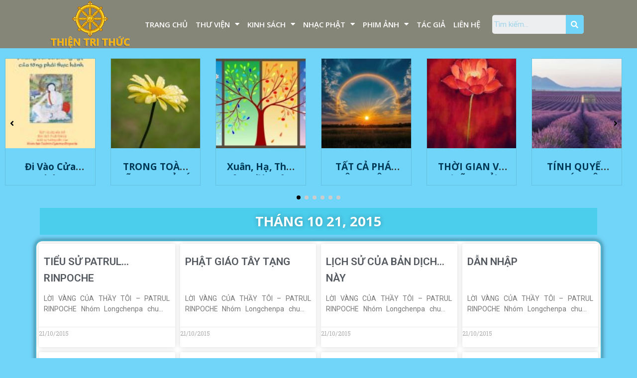

--- FILE ---
content_type: text/html; charset=UTF-8
request_url: https://thientrithuc.vn/2015/10/21/page/3/
body_size: 22700
content:
<!DOCTYPE html>
<html lang="vi">
<head>
	<meta charset="UTF-8">
	<meta name="viewport" content="width=device-width, initial-scale=1.0, viewport-fit=cover" />		<script>(function(html){html.className = html.className.replace(/\bno-js\b/,'js')})(document.documentElement);</script>
<title>21/10/2015 &#8211; Trang 3 &#8211; Thiện Tri Thức</title>
<meta name='robots' content='max-image-preview:large' />
<meta name="viewport" content="width=device-width, initial-scale=1, maximum-scale=1" /><link rel='dns-prefetch' href='//www.google.com' />
<link rel='dns-prefetch' href='//cdn.jsdelivr.net' />
<link rel='dns-prefetch' href='//fonts.googleapis.com' />
<link rel="prefetch" href="https://thientrithuc.vn/wp-content/themes/flatsome/assets/js/chunk.countup.fe2c1016.js" />
<link rel="prefetch" href="https://thientrithuc.vn/wp-content/themes/flatsome/assets/js/chunk.sticky-sidebar.a58a6557.js" />
<link rel="prefetch" href="https://thientrithuc.vn/wp-content/themes/flatsome/assets/js/chunk.tooltips.29144c1c.js" />
<link rel="prefetch" href="https://thientrithuc.vn/wp-content/themes/flatsome/assets/js/chunk.vendors-popups.947eca5c.js" />
<link rel="prefetch" href="https://thientrithuc.vn/wp-content/themes/flatsome/assets/js/chunk.vendors-slider.f0d2cbc9.js" />
<style id='wp-img-auto-sizes-contain-inline-css' type='text/css'>
img:is([sizes=auto i],[sizes^="auto," i]){contain-intrinsic-size:3000px 1500px}
/*# sourceURL=wp-img-auto-sizes-contain-inline-css */
</style>

<style id='wp-emoji-styles-inline-css' type='text/css'>

	img.wp-smiley, img.emoji {
		display: inline !important;
		border: none !important;
		box-shadow: none !important;
		height: 1em !important;
		width: 1em !important;
		margin: 0 0.07em !important;
		vertical-align: -0.1em !important;
		background: none !important;
		padding: 0 !important;
	}
/*# sourceURL=wp-emoji-styles-inline-css */
</style>
<style id='wp-block-library-inline-css' type='text/css'>
:root{--wp-block-synced-color:#7a00df;--wp-block-synced-color--rgb:122,0,223;--wp-bound-block-color:var(--wp-block-synced-color);--wp-editor-canvas-background:#ddd;--wp-admin-theme-color:#007cba;--wp-admin-theme-color--rgb:0,124,186;--wp-admin-theme-color-darker-10:#006ba1;--wp-admin-theme-color-darker-10--rgb:0,107,160.5;--wp-admin-theme-color-darker-20:#005a87;--wp-admin-theme-color-darker-20--rgb:0,90,135;--wp-admin-border-width-focus:2px}@media (min-resolution:192dpi){:root{--wp-admin-border-width-focus:1.5px}}.wp-element-button{cursor:pointer}:root .has-very-light-gray-background-color{background-color:#eee}:root .has-very-dark-gray-background-color{background-color:#313131}:root .has-very-light-gray-color{color:#eee}:root .has-very-dark-gray-color{color:#313131}:root .has-vivid-green-cyan-to-vivid-cyan-blue-gradient-background{background:linear-gradient(135deg,#00d084,#0693e3)}:root .has-purple-crush-gradient-background{background:linear-gradient(135deg,#34e2e4,#4721fb 50%,#ab1dfe)}:root .has-hazy-dawn-gradient-background{background:linear-gradient(135deg,#faaca8,#dad0ec)}:root .has-subdued-olive-gradient-background{background:linear-gradient(135deg,#fafae1,#67a671)}:root .has-atomic-cream-gradient-background{background:linear-gradient(135deg,#fdd79a,#004a59)}:root .has-nightshade-gradient-background{background:linear-gradient(135deg,#330968,#31cdcf)}:root .has-midnight-gradient-background{background:linear-gradient(135deg,#020381,#2874fc)}:root{--wp--preset--font-size--normal:16px;--wp--preset--font-size--huge:42px}.has-regular-font-size{font-size:1em}.has-larger-font-size{font-size:2.625em}.has-normal-font-size{font-size:var(--wp--preset--font-size--normal)}.has-huge-font-size{font-size:var(--wp--preset--font-size--huge)}.has-text-align-center{text-align:center}.has-text-align-left{text-align:left}.has-text-align-right{text-align:right}.has-fit-text{white-space:nowrap!important}#end-resizable-editor-section{display:none}.aligncenter{clear:both}.items-justified-left{justify-content:flex-start}.items-justified-center{justify-content:center}.items-justified-right{justify-content:flex-end}.items-justified-space-between{justify-content:space-between}.screen-reader-text{border:0;clip-path:inset(50%);height:1px;margin:-1px;overflow:hidden;padding:0;position:absolute;width:1px;word-wrap:normal!important}.screen-reader-text:focus{background-color:#ddd;clip-path:none;color:#444;display:block;font-size:1em;height:auto;left:5px;line-height:normal;padding:15px 23px 14px;text-decoration:none;top:5px;width:auto;z-index:100000}html :where(.has-border-color){border-style:solid}html :where([style*=border-top-color]){border-top-style:solid}html :where([style*=border-right-color]){border-right-style:solid}html :where([style*=border-bottom-color]){border-bottom-style:solid}html :where([style*=border-left-color]){border-left-style:solid}html :where([style*=border-width]){border-style:solid}html :where([style*=border-top-width]){border-top-style:solid}html :where([style*=border-right-width]){border-right-style:solid}html :where([style*=border-bottom-width]){border-bottom-style:solid}html :where([style*=border-left-width]){border-left-style:solid}html :where(img[class*=wp-image-]){height:auto;max-width:100%}:where(figure){margin:0 0 1em}html :where(.is-position-sticky){--wp-admin--admin-bar--position-offset:var(--wp-admin--admin-bar--height,0px)}@media screen and (max-width:600px){html :where(.is-position-sticky){--wp-admin--admin-bar--position-offset:0px}}

/*# sourceURL=wp-block-library-inline-css */
</style>
<style id='classic-theme-styles-inline-css' type='text/css'>
/*! This file is auto-generated */
.wp-block-button__link{color:#fff;background-color:#32373c;border-radius:9999px;box-shadow:none;text-decoration:none;padding:calc(.667em + 2px) calc(1.333em + 2px);font-size:1.125em}.wp-block-file__button{background:#32373c;color:#fff;text-decoration:none}
/*# sourceURL=/wp-includes/css/classic-themes.min.css */
</style>
<link rel='stylesheet' id='contact-form-7-css' href='https://thientrithuc.vn/wp-content/plugins/contact-form-7/includes/css/styles.css?ver=5.6' type='text/css' media='all' />
<link rel='stylesheet' id='dashicons-css' href='https://thientrithuc.vn/wp-includes/css/dashicons.min.css?ver=6.9' type='text/css' media='all' />
<link rel='stylesheet' id='post-views-counter-frontend-css' href='https://thientrithuc.vn/wp-content/plugins/post-views-counter/css/frontend.css?ver=1.3.11' type='text/css' media='all' />
<link rel='stylesheet' id='wpforo-widgets-css' href='https://thientrithuc.vn/wp-content/plugins/wpforo/wpf-themes/classic/widgets.css?ver=1.9.9.1' type='text/css' media='all' />
<link rel='stylesheet' id='770f3709f-css' href='https://thientrithuc.vn/wp-content/uploads/essential-addons-elementor/770f3709f.min.css?ver=1769073841' type='text/css' media='all' />
<link rel='stylesheet' id='tag-groups-css-frontend-structure-css' href='https://thientrithuc.vn/wp-content/plugins/tag-groups/assets/css/jquery-ui.structure.min.css?ver=1.44.1' type='text/css' media='all' />
<link rel='stylesheet' id='tag-groups-css-frontend-theme-css' href='https://thientrithuc.vn/wp-content/plugins/tag-groups/assets/css/delta/jquery-ui.theme.min.css?ver=1.44.1' type='text/css' media='all' />
<link rel='stylesheet' id='tag-groups-css-frontend-css' href='https://thientrithuc.vn/wp-content/plugins/tag-groups/assets/css/frontend.css?ver=1.44.1' type='text/css' media='all' />
<link rel='stylesheet' id='elementor-icons-css' href='https://thientrithuc.vn/wp-content/plugins/elementor/assets/lib/eicons/css/elementor-icons.min.css?ver=5.15.0' type='text/css' media='all' />
<style id='elementor-icons-inline-css' type='text/css'>

		.elementor-add-new-section .elementor-add-templately-promo-button{
            background-color: #5d4fff;
            background-image: url(https://thientrithuc.vn/wp-content/plugins/essential-addons-for-elementor-lite/assets/admin/images/templately/logo-icon.svg);
            background-repeat: no-repeat;
            background-position: center center;
            margin-left: 5px;
            position: relative;
            bottom: 5px;
        }
/*# sourceURL=elementor-icons-inline-css */
</style>
<link rel='stylesheet' id='elementor-frontend-css' href='https://thientrithuc.vn/wp-content/plugins/elementor/assets/css/frontend-lite.min.css?ver=3.6.7' type='text/css' media='all' />
<link rel='stylesheet' id='elementor-post-85724-css' href='https://thientrithuc.vn/wp-content/uploads/elementor/css/post-85724.css?ver=1657550811' type='text/css' media='all' />
<link rel='stylesheet' id='elementor-pro-css' href='https://thientrithuc.vn/wp-content/plugins/elementor-pro/assets/css/frontend-lite.min.css?ver=3.7.2' type='text/css' media='all' />
<link rel='stylesheet' id='elementor-global-css' href='https://thientrithuc.vn/wp-content/uploads/elementor/css/global.css?ver=1657551165' type='text/css' media='all' />
<link rel='stylesheet' id='elementor-post-81169-css' href='https://thientrithuc.vn/wp-content/uploads/elementor/css/post-81169.css?ver=1766796707' type='text/css' media='all' />
<link rel='stylesheet' id='elementor-post-81339-css' href='https://thientrithuc.vn/wp-content/uploads/elementor/css/post-81339.css?ver=1657550812' type='text/css' media='all' />
<link rel='stylesheet' id='elementor-post-81729-css' href='https://thientrithuc.vn/wp-content/uploads/elementor/css/post-81729.css?ver=1657550812' type='text/css' media='all' />
<link rel='stylesheet' id='flatsome-main-css' href='https://thientrithuc.vn/wp-content/themes/flatsome/assets/css/flatsome.css?ver=3.15.6' type='text/css' media='all' />
<style id='flatsome-main-inline-css' type='text/css'>
@font-face {
				font-family: "fl-icons";
				font-display: block;
				src: url(https://thientrithuc.vn/wp-content/themes/flatsome/assets/css/icons/fl-icons.eot?v=3.15.6);
				src:
					url(https://thientrithuc.vn/wp-content/themes/flatsome/assets/css/icons/fl-icons.eot#iefix?v=3.15.6) format("embedded-opentype"),
					url(https://thientrithuc.vn/wp-content/themes/flatsome/assets/css/icons/fl-icons.woff2?v=3.15.6) format("woff2"),
					url(https://thientrithuc.vn/wp-content/themes/flatsome/assets/css/icons/fl-icons.ttf?v=3.15.6) format("truetype"),
					url(https://thientrithuc.vn/wp-content/themes/flatsome/assets/css/icons/fl-icons.woff?v=3.15.6) format("woff"),
					url(https://thientrithuc.vn/wp-content/themes/flatsome/assets/css/icons/fl-icons.svg?v=3.15.6#fl-icons) format("svg");
			}
/*# sourceURL=flatsome-main-inline-css */
</style>
<link rel='stylesheet' id='flatsome-style-css' href='https://thientrithuc.vn/wp-content/themes/flatsome-child/style.css?ver=3.0' type='text/css' media='all' />
<link rel='stylesheet' id='wpforo-dynamic-style-css' href='https://thientrithuc.vn/wp-content/plugins/wpforo/wpf-themes/classic/colors.css?ver=1.9.9.1.71b0eca09d127e7550c720bd96314ce6' type='text/css' media='all' />
<link rel='stylesheet' id='flatsome-googlefonts-css' href='//fonts.googleapis.com/css?family=Open+Sans%3Aregular%2C700%2C700%7CMerriweather+Sans%3Aregular%2Cregular%7CDancing+Script%3Aregular%2C400&#038;display=auto&#038;ver=3.9' type='text/css' media='all' />
<link rel='stylesheet' id='google-fonts-1-css' href='https://fonts.googleapis.com/css?family=Roboto%3A100%2C100italic%2C200%2C200italic%2C300%2C300italic%2C400%2C400italic%2C500%2C500italic%2C600%2C600italic%2C700%2C700italic%2C800%2C800italic%2C900%2C900italic%7CRoboto+Slab%3A100%2C100italic%2C200%2C200italic%2C300%2C300italic%2C400%2C400italic%2C500%2C500italic%2C600%2C600italic%2C700%2C700italic%2C800%2C800italic%2C900%2C900italic%7COpen+Sans%3A100%2C100italic%2C200%2C200italic%2C300%2C300italic%2C400%2C400italic%2C500%2C500italic%2C600%2C600italic%2C700%2C700italic%2C800%2C800italic%2C900%2C900italic&#038;display=auto&#038;subset=vietnamese&#038;ver=6.9' type='text/css' media='all' />
<link rel='stylesheet' id='elementor-icons-shared-0-css' href='https://thientrithuc.vn/wp-content/plugins/elementor/assets/lib/font-awesome/css/fontawesome.min.css?ver=5.15.3' type='text/css' media='all' />
<link rel='stylesheet' id='elementor-icons-fa-solid-css' href='https://thientrithuc.vn/wp-content/plugins/elementor/assets/lib/font-awesome/css/solid.min.css?ver=5.15.3' type='text/css' media='all' />
<script type="text/javascript" src="https://thientrithuc.vn/wp-includes/js/jquery/jquery.min.js?ver=3.7.1" id="jquery-core-js"></script>
<script type="text/javascript" src="https://thientrithuc.vn/wp-includes/js/jquery/jquery-migrate.min.js?ver=3.4.1" id="jquery-migrate-js"></script>
<script type="text/javascript" src="https://thientrithuc.vn/wp-content/plugins/tag-groups/assets/js/frontend.js?ver=1.44.1" id="tag-groups-js-frontend-js"></script>
<link rel="https://api.w.org/" href="https://thientrithuc.vn/wp-json/" /><style>.bg{opacity: 0; transition: opacity 1s; -webkit-transition: opacity 1s;} .bg-loaded{opacity: 1;}</style><!--[if IE]><link rel="stylesheet" type="text/css" href="https://thientrithuc.vn/wp-content/themes/flatsome/assets/css/ie-fallback.css"><script src="//cdnjs.cloudflare.com/ajax/libs/html5shiv/3.6.1/html5shiv.js"></script><script>var head = document.getElementsByTagName('head')[0],style = document.createElement('style');style.type = 'text/css';style.styleSheet.cssText = ':before,:after{content:none !important';head.appendChild(style);setTimeout(function(){head.removeChild(style);}, 0);</script><script src="https://thientrithuc.vn/wp-content/themes/flatsome/assets/libs/ie-flexibility.js"></script><![endif]--><style id="custom-css" type="text/css">:root {--primary-color: #72d5f9;}html{background-color:#71d5f9!important;}.header-main{height: 90px}#logo img{max-height: 90px}#logo{width:200px;}.header-top{min-height: 30px}.transparent .header-main{height: 90px}.transparent #logo img{max-height: 90px}.has-transparent + .page-title:first-of-type,.has-transparent + #main > .page-title,.has-transparent + #main > div > .page-title,.has-transparent + #main .page-header-wrapper:first-of-type .page-title{padding-top: 90px;}.header.show-on-scroll,.stuck .header-main{height:70px!important}.stuck #logo img{max-height: 70px!important}.header-bottom {background-color: #f1f1f1}@media (max-width: 549px) {.header-main{height: 70px}#logo img{max-height: 70px}}/* Color */.accordion-title.active, .has-icon-bg .icon .icon-inner,.logo a, .primary.is-underline, .primary.is-link, .badge-outline .badge-inner, .nav-outline > li.active> a,.nav-outline >li.active > a, .cart-icon strong,[data-color='primary'], .is-outline.primary{color: #72d5f9;}/* Color !important */[data-text-color="primary"]{color: #72d5f9!important;}/* Background Color */[data-text-bg="primary"]{background-color: #72d5f9;}/* Background */.scroll-to-bullets a,.featured-title, .label-new.menu-item > a:after, .nav-pagination > li > .current,.nav-pagination > li > span:hover,.nav-pagination > li > a:hover,.has-hover:hover .badge-outline .badge-inner,button[type="submit"], .button.wc-forward:not(.checkout):not(.checkout-button), .button.submit-button, .button.primary:not(.is-outline),.featured-table .title,.is-outline:hover, .has-icon:hover .icon-label,.nav-dropdown-bold .nav-column li > a:hover, .nav-dropdown.nav-dropdown-bold > li > a:hover, .nav-dropdown-bold.dark .nav-column li > a:hover, .nav-dropdown.nav-dropdown-bold.dark > li > a:hover, .header-vertical-menu__opener ,.is-outline:hover, .tagcloud a:hover,.grid-tools a, input[type='submit']:not(.is-form), .box-badge:hover .box-text, input.button.alt,.nav-box > li > a:hover,.nav-box > li.active > a,.nav-pills > li.active > a ,.current-dropdown .cart-icon strong, .cart-icon:hover strong, .nav-line-bottom > li > a:before, .nav-line-grow > li > a:before, .nav-line > li > a:before,.banner, .header-top, .slider-nav-circle .flickity-prev-next-button:hover svg, .slider-nav-circle .flickity-prev-next-button:hover .arrow, .primary.is-outline:hover, .button.primary:not(.is-outline), input[type='submit'].primary, input[type='submit'].primary, input[type='reset'].button, input[type='button'].primary, .badge-inner{background-color: #72d5f9;}/* Border */.nav-vertical.nav-tabs > li.active > a,.scroll-to-bullets a.active,.nav-pagination > li > .current,.nav-pagination > li > span:hover,.nav-pagination > li > a:hover,.has-hover:hover .badge-outline .badge-inner,.accordion-title.active,.featured-table,.is-outline:hover, .tagcloud a:hover,blockquote, .has-border, .cart-icon strong:after,.cart-icon strong,.blockUI:before, .processing:before,.loading-spin, .slider-nav-circle .flickity-prev-next-button:hover svg, .slider-nav-circle .flickity-prev-next-button:hover .arrow, .primary.is-outline:hover{border-color: #72d5f9}.nav-tabs > li.active > a{border-top-color: #72d5f9}.widget_shopping_cart_content .blockUI.blockOverlay:before { border-left-color: #72d5f9 }.woocommerce-checkout-review-order .blockUI.blockOverlay:before { border-left-color: #72d5f9 }/* Fill */.slider .flickity-prev-next-button:hover svg,.slider .flickity-prev-next-button:hover .arrow{fill: #72d5f9;}/* Background Color */[data-icon-label]:after, .secondary.is-underline:hover,.secondary.is-outline:hover,.icon-label,.button.secondary:not(.is-outline),.button.alt:not(.is-outline), .badge-inner.on-sale, .button.checkout, .single_add_to_cart_button, .current .breadcrumb-step{ background-color:#003a57; }[data-text-bg="secondary"]{background-color: #003a57;}/* Color */.secondary.is-underline,.secondary.is-link, .secondary.is-outline,.stars a.active, .star-rating:before, .woocommerce-page .star-rating:before,.star-rating span:before, .color-secondary{color: #003a57}/* Color !important */[data-text-color="secondary"]{color: #003a57!important;}/* Border */.secondary.is-outline:hover{border-color:#003a57}.success.is-underline:hover,.success.is-outline:hover,.success{background-color: #008955}.success-color, .success.is-link, .success.is-outline{color: #008955;}.success-border{border-color: #008955!important;}/* Color !important */[data-text-color="success"]{color: #008955!important;}/* Background Color */[data-text-bg="success"]{background-color: #008955;}body{font-size: 100%;}@media screen and (max-width: 549px){body{font-size: 100%;}}body{font-family:"Merriweather Sans", sans-serif}body{font-weight: 0}body{color: #000000}.nav > li > a {font-family:"Open Sans", sans-serif;}.mobile-sidebar-levels-2 .nav > li > ul > li > a {font-family:"Open Sans", sans-serif;}.nav > li > a {font-weight: 700;}.mobile-sidebar-levels-2 .nav > li > ul > li > a {font-weight: 700;}h1,h2,h3,h4,h5,h6,.heading-font, .off-canvas-center .nav-sidebar.nav-vertical > li > a{font-family: "Open Sans", sans-serif;}h1,h2,h3,h4,h5,h6,.heading-font,.banner h1,.banner h2{font-weight: 700;}h1,h2,h3,h4,h5,h6,.heading-font{color: #333333;}.alt-font{font-family: "Dancing Script", sans-serif;}.alt-font{font-weight: 400!important;}a{color: #003a57;}a:hover{color: #72d5f9;}.tagcloud a:hover{border-color: #72d5f9;background-color: #72d5f9;}/* Custom CSS */body{/*font-family: "Merriweather",Gerogia,serif!important;font-size: 16px !important;font-weight: 400 !important;*/}li.tab.has-icon:nth-child(1){background-color: #ff830e !important;}li.tab.has-icon:nth-child(2){background-color: #69f75c !important;}li.tab.has-icon:nth-child(3){background-color: yellow !important;}li.tab.has-icon:nth-child(4){background-color: #04c2b8 !important;}li.tab.has-icon:nth-child(5){background-color: red !important;/*background-color: #ffc175 !important;*/}li.tab.has-icon:nth-child(6){background-color: red !important;}li.tab.has-icon:nth-child(7){background-color: #00c9ff !important;}li.tab.has-icon:nth-child(8){background-color: #e8e521 !important;}.tabbed-content .nav-tabs>li { border-radius: 15px 15px 0px 0px;}.nav-tabs > li.active > a { border-radius: 15px 15px 0px 0px;}.nav-tabs > li > a { border-radius: 15px 15px 0px 0px !important;}.nav-tabs+.tab-panels{border-radius: 15px;}.tags {display: inline;}.elementor-post__badge2 {display: inline-block;}.elementor-posts .elementor-post__card .elementor-post__meta-data {padding: 5px 0px 20px 0px !important; }h3.elementor-post__title {margin-bottom: 10px !important;}.post-views {display: inline-block !important;}.elementor-post__badge_ok:hover {color: black !important;}.elementor-post__badge_ok {/* display: inline-block; */background-color: #72D5F9;padding: 5px;}.elementor-81582 .elementor-element.elementor-element-45688d5 .eael-advance-tabs .eael-tabs-nav > ul li:nth-child(1){background-color : red;}.elementor-81582 .elementor-element.elementor-element-45688d5 .eael-advance-tabs .eael-tabs-nav > ul li:nth-child(2){background-color : blue;color:white;}.elementor-81582 .elementor-element.elementor-element-45688d5 .eael-advance-tabs .eael-tabs-nav > ul li:nth-child(3){background-color : yellow;color:black}.elementor-post__badge_ok {/*display: inline-block;*/background-color: #72D5F9;}a.elementor-post-info__terms-list-item {background-color: #72D5F9;}.post-views {/*display: inline-block;*/}.elementor-blockquote:before {color: var( --e-global-color-primary );font-size: calc(0.9px * 100);float: left;}.nav-tabs+.tab-panels { padding: 0px 0px 5px 20px !important;}.elementor-post__excerpt {overflow:hidden;min-height:80px !important;}.elementor-post__excerpt p:after {content: ' ...';}.elementor-pagination {margin-top: 30px;}.elementor-posts .elementor-post__card .elementor-post__text{padding: 0 10px !important;}.list4 .elementor-posts .elementor-post__card .elementor-post__title {min-height: 70px;}.elementor-posts--thumbnail-top .elementor-post__thumbnail__link {margin-bottom: 0px !important;}.elementor-post__excerpt {text-align: justify;}p.elementor-blockquote__content:before {content: "“";color: #E4BB6E;font-size: 40px;font-weight: 900;/* font-size: calc(0.9px * 100); */font-family: "Times New Roman", Times, serif;}.elementor-post__excerpt {min-height: 0px !important;}.songngu a:before {background: url(https://thientrithuc.vn/wp-content/uploads/2021/07/new-1.gif) left center no-repeat;/* vertical-align: middle; */background-size: 80px auto;padding-left: 80px;content: "";}.songngu a:after { background: url(https://thientrithuc.vn/wp-content/uploads/2021/07/new-1.gif) right center no-repeat;/* vertical-align: middle; */background-size: 80px auto;padding-right: 80px;content: "";}.baichay header.eael-entry-header {margin-bottom: -10px !important;overflow: hidden;text-overflow: ellipsis;display: -webkit-box;-webkit-line-clamp: 1;-webkit-box-orient: vertical;} ul#post-nav-previous .post-nav-title {/*float: right;margin-left: 20px;*/}ul#post-nav-previous .post-nav-image {padding-right: 10px;}ul#post-nav-next .post-nav-image {float: right;display: inline;}ul#post-nav-next .post-nav-title {/*display: inline;float: left;padding-right: 20px;*/}li.post-nav-image {display: inline;}.baisau .elementor-shortcode{float: right;}ul#post-nav-next h4 {/* float: left; */text-align: right;padding-left: 330px;}ul#post-nav-next .post-nav-title {/* width: max-content; */width: 500px;text-align: right;}ul#post-nav-previous .post-nav-title {/* width: max-content; */width: 500px;}.baitruoc hr, .baisau hr {border: none !important;}li.post-nav-image {display: inline;float: left;}.wp-post-nav-shortcode h4 {display: inline;}.baitruoc .elementor-shortcode{float: left;}ul#post-nav-next .post-nav-image {padding-left: 10px;}ul#post-nav-next h4 {/*float: left;*/text-align: right;}.baitruocsau{display:none;}.tabbed-content .nav-tabs>li {display: table;width: 19%;}.tabbed-content .nav-tabs>li>a {vertical-align: middle;display: table-cell;text-align: center;}/*Dien dan*/div.bbp-template-notice.info{display: none;}.bbp-pagination {display: none;}.container-width, .full-width .ubermenu-nav, .container, .row {max-width: 1440px;}#wpforo #wpforo-wrap h1 {display: none;}#wpforo #wpforo-wrap #wpforo-poweredby {display:none;}/*Dien dan*/.elementor-posts .elementor-post__card .elementor-post__title {overflow: hidden;text-overflow: ellipsis;display: -webkit-box;-webkit-line-clamp: 1;-webkit-box-orient: vertical;}.elementor-posts .elementor-post__card .elementor-post__excerpt {overflow: hidden;text-overflow: ellipsis;display: -webkit-box;-webkit-line-clamp: 2;-webkit-box-orient: vertical;}/*Menu*/li.menu-item.menu-item-type-post_type.menu-item-object-page.menu-item-84319 a{animation: color-change 1s infinite;}@keyframes color-change {0% { color: red; }50% { color: #6EC1E4; }100% { color: red; }}li.menu-item.menu-item-type-post_type.menu-item-object-page.menu-item-84319 a:active{color: #6EC1E4;}a.elementor-item.elementor-item-active {animation: none !important;}/*Menu*/.elementor-widget-theme-post-content {color: black;}.elementor-widget-container ol {margin-left: 25px;}.label-new.menu-item > a:after{content:"New";}.label-hot.menu-item > a:after{content:"Hot";}.label-sale.menu-item > a:after{content:"Sale";}.label-popular.menu-item > a:after{content:"Popular";}</style></head>
<body class="archive date paged paged-3 date-paged-3 wp-theme-flatsome wp-child-theme-flatsome-child full-width box-shadow lightbox nav-dropdown-has-arrow nav-dropdown-has-shadow nav-dropdown-has-border wpf-default wpft- elementor-default elementor-template-full-width elementor-kit-85724 elementor-page-81729">

		<div data-elementor-type="header" data-elementor-id="81169" class="elementor elementor-81169 elementor-location-header">
								<section class="elementor-section elementor-top-section elementor-element elementor-element-d491841 elementor-section-content-middle elementor-section-stretched elementor-section-boxed elementor-section-height-default elementor-section-height-default" data-id="d491841" data-element_type="section" data-settings="{&quot;background_background&quot;:&quot;classic&quot;,&quot;stretch_section&quot;:&quot;section-stretched&quot;,&quot;sticky&quot;:&quot;top&quot;,&quot;sticky_on&quot;:[&quot;desktop&quot;],&quot;sticky_offset&quot;:0,&quot;sticky_effects_offset&quot;:0}">
						<div class="elementor-container elementor-column-gap-no">
					<div class="elementor-column elementor-col-33 elementor-top-column elementor-element elementor-element-c69b25a" data-id="c69b25a" data-element_type="column">
			<div class="elementor-widget-wrap elementor-element-populated">
								<div class="elementor-element elementor-element-a7dfaca elementor-widget elementor-widget-image" data-id="a7dfaca" data-element_type="widget" data-widget_type="image.default">
				<div class="elementor-widget-container">
			<style>/*! elementor - v3.6.7 - 03-07-2022 */
.elementor-widget-image{text-align:center}.elementor-widget-image a{display:inline-block}.elementor-widget-image a img[src$=".svg"]{width:48px}.elementor-widget-image img{vertical-align:middle;display:inline-block}</style>													<a href="https://thientrithuc.vn">
							<img width="768" height="461" src="https://thientrithuc.vn/wp-content/uploads/2021/07/logo2_ThienTriThuc-1-768x461.png" class="attachment-medium_large size-medium_large" alt="" srcset="https://thientrithuc.vn/wp-content/uploads/2021/07/logo2_ThienTriThuc-1-768x461.png 768w, https://thientrithuc.vn/wp-content/uploads/2021/07/logo2_ThienTriThuc-1.png 1000w" sizes="(max-width: 768px) 100vw, 768px" />								</a>
															</div>
				</div>
					</div>
		</div>
				<div class="elementor-column elementor-col-33 elementor-top-column elementor-element elementor-element-06219f8" data-id="06219f8" data-element_type="column">
			<div class="elementor-widget-wrap elementor-element-populated">
								<div class="elementor-element elementor-element-e53b86d elementor-nav-menu__align-right elementor-nav-menu__text-align-center elementor-nav-menu--dropdown-tablet elementor-nav-menu--toggle elementor-nav-menu--burger elementor-widget elementor-widget-nav-menu" data-id="e53b86d" data-element_type="widget" data-settings="{&quot;layout&quot;:&quot;horizontal&quot;,&quot;submenu_icon&quot;:{&quot;value&quot;:&quot;&lt;i class=\&quot;fas fa-caret-down\&quot;&gt;&lt;\/i&gt;&quot;,&quot;library&quot;:&quot;fa-solid&quot;},&quot;toggle&quot;:&quot;burger&quot;}" data-widget_type="nav-menu.default">
				<div class="elementor-widget-container">
			<link rel="stylesheet" href="https://thientrithuc.vn/wp-content/plugins/elementor-pro/assets/css/widget-nav-menu.min.css">			<nav migration_allowed="1" migrated="0" role="navigation" class="elementor-nav-menu--main elementor-nav-menu__container elementor-nav-menu--layout-horizontal e--pointer-none">
				<ul id="menu-1-e53b86d" class="elementor-nav-menu"><li class="menu-item menu-item-type-post_type menu-item-object-page menu-item-home menu-item-82142"><a href="https://thientrithuc.vn/" class="elementor-item">Trang chủ</a></li>
<li class="menu-item menu-item-type-taxonomy menu-item-object-category menu-item-has-children menu-item-81166"><a href="https://thientrithuc.vn/category/thu-vien/" class="elementor-item">Thư viện</a>
<ul class="sub-menu elementor-nav-menu--dropdown">
	<li class="menu-item menu-item-type-taxonomy menu-item-object-category menu-item-81789"><a href="https://thientrithuc.vn/category/bai-viet-song-ngu/" class="elementor-sub-item">Bài viết song ngữ</a></li>
	<li class="menu-item menu-item-type-taxonomy menu-item-object-category menu-item-81790"><a href="https://thientrithuc.vn/category/tu-dien-anh-viet/" class="elementor-sub-item">Từ điển Anh &#8211; Việt</a></li>
	<li class="menu-item menu-item-type-taxonomy menu-item-object-category menu-item-81791"><a href="https://thientrithuc.vn/category/tu-dien-han-viet/" class="elementor-sub-item">Từ Điển Hán- Việt</a></li>
</ul>
</li>
<li class="menu-item menu-item-type-taxonomy menu-item-object-category menu-item-has-children menu-item-81544"><a href="https://thientrithuc.vn/category/kinh-sach/" class="elementor-item">Kinh Sách</a>
<ul class="sub-menu elementor-nav-menu--dropdown">
	<li class="menu-item menu-item-type-taxonomy menu-item-object-category menu-item-81805"><a href="https://thientrithuc.vn/category/kinh-sach/tinh-do-tong/" class="elementor-sub-item">Tịnh độ</a></li>
	<li class="menu-item menu-item-type-taxonomy menu-item-object-category menu-item-81782"><a href="https://thientrithuc.vn/category/kinh-sach/thien/" class="elementor-sub-item">Thiền</a></li>
	<li class="menu-item menu-item-type-taxonomy menu-item-object-category menu-item-81780"><a href="https://thientrithuc.vn/category/kinh-sach/kim-cuong-thua/" class="elementor-sub-item">Kim cương thừa</a></li>
	<li class="menu-item menu-item-type-taxonomy menu-item-object-category menu-item-81806"><a href="https://thientrithuc.vn/category/kinh-sach/triet-hoc/" class="elementor-sub-item">Triết học</a></li>
</ul>
</li>
<li class="menu-item menu-item-type-taxonomy menu-item-object-category menu-item-has-children menu-item-82610"><a href="https://thientrithuc.vn/category/nhac-phat/" class="elementor-item">Nhạc Phật</a>
<ul class="sub-menu elementor-nav-menu--dropdown">
	<li class="menu-item menu-item-type-taxonomy menu-item-object-category menu-item-81784"><a href="https://thientrithuc.vn/category/nhac-phat/nhac-phat-giao/" class="elementor-sub-item">Nhạc Phật giáo</a></li>
	<li class="menu-item menu-item-type-taxonomy menu-item-object-category menu-item-81807"><a href="https://thientrithuc.vn/category/nhac-phat/nhac-thien/" class="elementor-sub-item">Nhạc Thiền</a></li>
	<li class="menu-item menu-item-type-taxonomy menu-item-object-category menu-item-81785"><a href="https://thientrithuc.vn/category/nhac-phat/sach-noi/" class="elementor-sub-item">Sách nói</a></li>
	<li class="menu-item menu-item-type-taxonomy menu-item-object-category menu-item-81802"><a href="https://thientrithuc.vn/category/nhac-phat/nhac-hoa-tau/" class="elementor-sub-item">Nhạc hòa tấu</a></li>
</ul>
</li>
<li class="menu-item menu-item-type-taxonomy menu-item-object-category menu-item-has-children menu-item-82100"><a href="https://thientrithuc.vn/category/phim-anh/" class="elementor-item">Phim ảnh</a>
<ul class="sub-menu elementor-nav-menu--dropdown">
	<li class="menu-item menu-item-type-taxonomy menu-item-object-category menu-item-has-children menu-item-82099"><a href="https://thientrithuc.vn/category/phim-anh/tu-vien-trong-nuoc/" class="elementor-sub-item">Tu viện trong nước</a>
	<ul class="sub-menu elementor-nav-menu--dropdown">
		<li class="menu-item menu-item-type-taxonomy menu-item-object-category menu-item-82838"><a href="https://thientrithuc.vn/category/phim-anh/tu-vien-trong-nuoc/chua-mien-bac/" class="elementor-sub-item">Chùa Miền Bắc</a></li>
		<li class="menu-item menu-item-type-taxonomy menu-item-object-category menu-item-82840"><a href="https://thientrithuc.vn/category/phim-anh/tu-vien-trong-nuoc/chua-mien-trung/" class="elementor-sub-item">Chùa Miền Trung</a></li>
		<li class="menu-item menu-item-type-taxonomy menu-item-object-category menu-item-82839"><a href="https://thientrithuc.vn/category/phim-anh/tu-vien-trong-nuoc/chua-mien-nam/" class="elementor-sub-item">Chùa Miền Nam</a></li>
	</ul>
</li>
	<li class="menu-item menu-item-type-taxonomy menu-item-object-category menu-item-82098"><a href="https://thientrithuc.vn/category/phim-anh/tu-vien-the-gioi/" class="elementor-sub-item">Tu viện Thế Giới</a></li>
	<li class="menu-item menu-item-type-taxonomy menu-item-object-category menu-item-82843"><a href="https://thientrithuc.vn/category/phim-anh/hinh-anh-phat-va-bo-tat/" class="elementor-sub-item">Hình ảnh Phật và Bồ Tát</a></li>
	<li class="menu-item menu-item-type-taxonomy menu-item-object-category menu-item-81788"><a href="https://thientrithuc.vn/category/phim-anh/phim-phat-giao/" class="elementor-sub-item">Phim Phật Giáo</a></li>
	<li class="menu-item menu-item-type-taxonomy menu-item-object-category menu-item-81786"><a href="https://thientrithuc.vn/category/phim-anh/cac-ky-quan-the-gioi/" class="elementor-sub-item">Các kỳ quan thế giới</a></li>
</ul>
</li>
<li class="menu-item menu-item-type-post_type menu-item-object-page menu-item-82111"><a href="https://thientrithuc.vn/tac-gia-2/" class="elementor-item">Tác giả</a></li>
<li class="menu-item menu-item-type-post_type menu-item-object-page menu-item-81164"><a href="https://thientrithuc.vn/lien-he/" class="elementor-item">Liên hệ</a></li>
</ul>			</nav>
					<div class="elementor-menu-toggle" role="button" tabindex="0" aria-label="Menu Toggle" aria-expanded="false">
			<i aria-hidden="true" role="presentation" class="elementor-menu-toggle__icon--open eicon-menu-bar"></i><i aria-hidden="true" role="presentation" class="elementor-menu-toggle__icon--close eicon-close"></i>			<span class="elementor-screen-only">Menu</span>
		</div>
			<nav class="elementor-nav-menu--dropdown elementor-nav-menu__container" role="navigation" aria-hidden="true">
				<ul id="menu-2-e53b86d" class="elementor-nav-menu"><li class="menu-item menu-item-type-post_type menu-item-object-page menu-item-home menu-item-82142"><a href="https://thientrithuc.vn/" class="elementor-item" tabindex="-1">Trang chủ</a></li>
<li class="menu-item menu-item-type-taxonomy menu-item-object-category menu-item-has-children menu-item-81166"><a href="https://thientrithuc.vn/category/thu-vien/" class="elementor-item" tabindex="-1">Thư viện</a>
<ul class="sub-menu elementor-nav-menu--dropdown">
	<li class="menu-item menu-item-type-taxonomy menu-item-object-category menu-item-81789"><a href="https://thientrithuc.vn/category/bai-viet-song-ngu/" class="elementor-sub-item" tabindex="-1">Bài viết song ngữ</a></li>
	<li class="menu-item menu-item-type-taxonomy menu-item-object-category menu-item-81790"><a href="https://thientrithuc.vn/category/tu-dien-anh-viet/" class="elementor-sub-item" tabindex="-1">Từ điển Anh &#8211; Việt</a></li>
	<li class="menu-item menu-item-type-taxonomy menu-item-object-category menu-item-81791"><a href="https://thientrithuc.vn/category/tu-dien-han-viet/" class="elementor-sub-item" tabindex="-1">Từ Điển Hán- Việt</a></li>
</ul>
</li>
<li class="menu-item menu-item-type-taxonomy menu-item-object-category menu-item-has-children menu-item-81544"><a href="https://thientrithuc.vn/category/kinh-sach/" class="elementor-item" tabindex="-1">Kinh Sách</a>
<ul class="sub-menu elementor-nav-menu--dropdown">
	<li class="menu-item menu-item-type-taxonomy menu-item-object-category menu-item-81805"><a href="https://thientrithuc.vn/category/kinh-sach/tinh-do-tong/" class="elementor-sub-item" tabindex="-1">Tịnh độ</a></li>
	<li class="menu-item menu-item-type-taxonomy menu-item-object-category menu-item-81782"><a href="https://thientrithuc.vn/category/kinh-sach/thien/" class="elementor-sub-item" tabindex="-1">Thiền</a></li>
	<li class="menu-item menu-item-type-taxonomy menu-item-object-category menu-item-81780"><a href="https://thientrithuc.vn/category/kinh-sach/kim-cuong-thua/" class="elementor-sub-item" tabindex="-1">Kim cương thừa</a></li>
	<li class="menu-item menu-item-type-taxonomy menu-item-object-category menu-item-81806"><a href="https://thientrithuc.vn/category/kinh-sach/triet-hoc/" class="elementor-sub-item" tabindex="-1">Triết học</a></li>
</ul>
</li>
<li class="menu-item menu-item-type-taxonomy menu-item-object-category menu-item-has-children menu-item-82610"><a href="https://thientrithuc.vn/category/nhac-phat/" class="elementor-item" tabindex="-1">Nhạc Phật</a>
<ul class="sub-menu elementor-nav-menu--dropdown">
	<li class="menu-item menu-item-type-taxonomy menu-item-object-category menu-item-81784"><a href="https://thientrithuc.vn/category/nhac-phat/nhac-phat-giao/" class="elementor-sub-item" tabindex="-1">Nhạc Phật giáo</a></li>
	<li class="menu-item menu-item-type-taxonomy menu-item-object-category menu-item-81807"><a href="https://thientrithuc.vn/category/nhac-phat/nhac-thien/" class="elementor-sub-item" tabindex="-1">Nhạc Thiền</a></li>
	<li class="menu-item menu-item-type-taxonomy menu-item-object-category menu-item-81785"><a href="https://thientrithuc.vn/category/nhac-phat/sach-noi/" class="elementor-sub-item" tabindex="-1">Sách nói</a></li>
	<li class="menu-item menu-item-type-taxonomy menu-item-object-category menu-item-81802"><a href="https://thientrithuc.vn/category/nhac-phat/nhac-hoa-tau/" class="elementor-sub-item" tabindex="-1">Nhạc hòa tấu</a></li>
</ul>
</li>
<li class="menu-item menu-item-type-taxonomy menu-item-object-category menu-item-has-children menu-item-82100"><a href="https://thientrithuc.vn/category/phim-anh/" class="elementor-item" tabindex="-1">Phim ảnh</a>
<ul class="sub-menu elementor-nav-menu--dropdown">
	<li class="menu-item menu-item-type-taxonomy menu-item-object-category menu-item-has-children menu-item-82099"><a href="https://thientrithuc.vn/category/phim-anh/tu-vien-trong-nuoc/" class="elementor-sub-item" tabindex="-1">Tu viện trong nước</a>
	<ul class="sub-menu elementor-nav-menu--dropdown">
		<li class="menu-item menu-item-type-taxonomy menu-item-object-category menu-item-82838"><a href="https://thientrithuc.vn/category/phim-anh/tu-vien-trong-nuoc/chua-mien-bac/" class="elementor-sub-item" tabindex="-1">Chùa Miền Bắc</a></li>
		<li class="menu-item menu-item-type-taxonomy menu-item-object-category menu-item-82840"><a href="https://thientrithuc.vn/category/phim-anh/tu-vien-trong-nuoc/chua-mien-trung/" class="elementor-sub-item" tabindex="-1">Chùa Miền Trung</a></li>
		<li class="menu-item menu-item-type-taxonomy menu-item-object-category menu-item-82839"><a href="https://thientrithuc.vn/category/phim-anh/tu-vien-trong-nuoc/chua-mien-nam/" class="elementor-sub-item" tabindex="-1">Chùa Miền Nam</a></li>
	</ul>
</li>
	<li class="menu-item menu-item-type-taxonomy menu-item-object-category menu-item-82098"><a href="https://thientrithuc.vn/category/phim-anh/tu-vien-the-gioi/" class="elementor-sub-item" tabindex="-1">Tu viện Thế Giới</a></li>
	<li class="menu-item menu-item-type-taxonomy menu-item-object-category menu-item-82843"><a href="https://thientrithuc.vn/category/phim-anh/hinh-anh-phat-va-bo-tat/" class="elementor-sub-item" tabindex="-1">Hình ảnh Phật và Bồ Tát</a></li>
	<li class="menu-item menu-item-type-taxonomy menu-item-object-category menu-item-81788"><a href="https://thientrithuc.vn/category/phim-anh/phim-phat-giao/" class="elementor-sub-item" tabindex="-1">Phim Phật Giáo</a></li>
	<li class="menu-item menu-item-type-taxonomy menu-item-object-category menu-item-81786"><a href="https://thientrithuc.vn/category/phim-anh/cac-ky-quan-the-gioi/" class="elementor-sub-item" tabindex="-1">Các kỳ quan thế giới</a></li>
</ul>
</li>
<li class="menu-item menu-item-type-post_type menu-item-object-page menu-item-82111"><a href="https://thientrithuc.vn/tac-gia-2/" class="elementor-item" tabindex="-1">Tác giả</a></li>
<li class="menu-item menu-item-type-post_type menu-item-object-page menu-item-81164"><a href="https://thientrithuc.vn/lien-he/" class="elementor-item" tabindex="-1">Liên hệ</a></li>
</ul>			</nav>
				</div>
				</div>
					</div>
		</div>
				<div class="elementor-column elementor-col-33 elementor-top-column elementor-element elementor-element-e8c2b17" data-id="e8c2b17" data-element_type="column">
			<div class="elementor-widget-wrap elementor-element-populated">
								<div class="elementor-element elementor-element-59e085f elementor-search-form--skin-classic elementor-search-form--button-type-icon elementor-search-form--icon-search elementor-widget elementor-widget-search-form" data-id="59e085f" data-element_type="widget" data-settings="{&quot;skin&quot;:&quot;classic&quot;}" data-widget_type="search-form.default">
				<div class="elementor-widget-container">
			<link rel="stylesheet" href="https://thientrithuc.vn/wp-content/plugins/elementor-pro/assets/css/widget-theme-elements.min.css">		<form class="elementor-search-form" role="search" action="https://thientrithuc.vn" method="get">
									<div class="elementor-search-form__container">
								<input placeholder="Tìm kiếm..." class="elementor-search-form__input" type="search" name="s" title="Search" value="">
													<button class="elementor-search-form__submit" type="submit" title="Search" aria-label="Search">
													<i aria-hidden="true" class="fas fa-search"></i>							<span class="elementor-screen-only">Search</span>
											</button>
											</div>
		</form>
				</div>
				</div>
					</div>
		</div>
							</div>
		</section>
				<section class="elementor-section elementor-top-section elementor-element elementor-element-a030658 elementor-section-full_width banner-silder elementor-section-height-default elementor-section-height-default" data-id="a030658" data-element_type="section">
						<div class="elementor-container elementor-column-gap-no">
					<div class="elementor-column elementor-col-100 elementor-top-column elementor-element elementor-element-2e5ded5" data-id="2e5ded5" data-element_type="column">
			<div class="elementor-widget-wrap elementor-element-populated">
								<div class="elementor-element elementor-element-232e14b elementor-widget elementor-widget-template" data-id="232e14b" data-element_type="widget" data-widget_type="template.default">
				<div class="elementor-widget-container">
					<div class="elementor-template">
					<div data-elementor-type="section" data-elementor-id="81571" class="elementor elementor-81571 elementor-location-header">
								<section class="elementor-section elementor-top-section elementor-element elementor-element-841c989 elementor-section-full_width elementor-section-stretched elementor-section-height-default elementor-section-height-default" data-id="841c989" data-element_type="section" data-settings="{&quot;stretch_section&quot;:&quot;section-stretched&quot;}">
						<div class="elementor-container elementor-column-gap-no">
					<div class="elementor-column elementor-col-100 elementor-top-column elementor-element elementor-element-bc4cb03" data-id="bc4cb03" data-element_type="column">
			<div class="elementor-widget-wrap elementor-element-populated">
								<div class="elementor-element elementor-element-454f23a elementor--h-position-center elementor--v-position-middle elementor-arrows-position-inside elementor-pagination-position-inside elementor-widget elementor-widget-slides" data-id="454f23a" data-element_type="widget" data-settings="{&quot;navigation&quot;:&quot;both&quot;,&quot;autoplay&quot;:&quot;yes&quot;,&quot;pause_on_hover&quot;:&quot;yes&quot;,&quot;pause_on_interaction&quot;:&quot;yes&quot;,&quot;autoplay_speed&quot;:5000,&quot;infinite&quot;:&quot;yes&quot;,&quot;transition&quot;:&quot;slide&quot;,&quot;transition_speed&quot;:500}" data-widget_type="slides.default">
				<div class="elementor-widget-container">
			<style>/*! elementor-pro - v3.7.2 - 15-06-2022 */
.elementor-slides .swiper-slide-bg{background-size:cover;background-position:50%;background-repeat:no-repeat;min-width:100%;min-height:100%}.elementor-slides .swiper-slide-inner{background-repeat:no-repeat;background-position:50%;position:absolute;top:0;left:0;bottom:0;right:0;padding:50px;margin:auto}.elementor-slides .swiper-slide-inner,.elementor-slides .swiper-slide-inner:hover{color:#fff;display:-webkit-box;display:-ms-flexbox;display:flex}.elementor-slides .swiper-slide-inner .elementor-background-overlay{position:absolute;z-index:0;top:0;bottom:0;left:0;right:0}.elementor-slides .swiper-slide-inner .elementor-slide-content{position:relative;z-index:1;width:100%}.elementor-slides .swiper-slide-inner .elementor-slide-heading{font-size:35px;font-weight:700;line-height:1}.elementor-slides .swiper-slide-inner .elementor-slide-description{font-size:17px;line-height:1.4}.elementor-slides .swiper-slide-inner .elementor-slide-description:not(:last-child),.elementor-slides .swiper-slide-inner .elementor-slide-heading:not(:last-child){margin-bottom:30px}.elementor-slides .swiper-slide-inner .elementor-slide-button{border:2px solid #fff;color:#fff;background:transparent;display:inline-block}.elementor-slides .swiper-slide-inner .elementor-slide-button,.elementor-slides .swiper-slide-inner .elementor-slide-button:hover{background:transparent;color:inherit;text-decoration:none}.elementor--v-position-top .swiper-slide-inner{-webkit-box-align:start;-ms-flex-align:start;align-items:flex-start}.elementor--v-position-bottom .swiper-slide-inner{-webkit-box-align:end;-ms-flex-align:end;align-items:flex-end}.elementor--v-position-middle .swiper-slide-inner{-webkit-box-align:center;-ms-flex-align:center;align-items:center}.elementor--h-position-left .swiper-slide-inner{-webkit-box-pack:start;-ms-flex-pack:start;justify-content:flex-start}.elementor--h-position-right .swiper-slide-inner{-webkit-box-pack:end;-ms-flex-pack:end;justify-content:flex-end}.elementor--h-position-center .swiper-slide-inner{-webkit-box-pack:center;-ms-flex-pack:center;justify-content:center}body.rtl .elementor-widget-slides .elementor-swiper-button-next{left:10px;right:auto}body.rtl .elementor-widget-slides .elementor-swiper-button-prev{right:10px;left:auto}.elementor-slides-wrapper div:not(.swiper-slide)>.swiper-slide-inner{display:none}@media (max-width:767px){.elementor-slides .swiper-slide-inner{padding:30px}.elementor-slides .swiper-slide-inner .elementor-slide-heading{font-size:23px;line-height:1;margin-bottom:15px}.elementor-slides .swiper-slide-inner .elementor-slide-description{font-size:13px;line-height:1.4;margin-bottom:15px}}</style>		<div class="elementor-swiper">
			<div class="elementor-slides-wrapper elementor-main-swiper swiper-container" dir="ltr" data-animation="fadeInUp">
				<div class="swiper-wrapper elementor-slides">
										<div class="elementor-repeater-item-91c2637 swiper-slide"><div class="swiper-slide-bg"></div><div class="swiper-slide-inner" ><div class="swiper-slide-contents"></div></div></div>				</div>
							</div>
		</div>
				</div>
				</div>
					</div>
		</div>
							</div>
		</section>
						</div>
				</div>
				</div>
				</div>
					</div>
		</div>
							</div>
		</section>
				<section class="elementor-section elementor-top-section elementor-element elementor-element-6b929a1 elementor-section-boxed elementor-section-height-default elementor-section-height-default" data-id="6b929a1" data-element_type="section">
						<div class="elementor-container elementor-column-gap-default">
					<div class="elementor-column elementor-col-100 elementor-top-column elementor-element elementor-element-b36654b" data-id="b36654b" data-element_type="column">
			<div class="elementor-widget-wrap elementor-element-populated">
								<div class="elementor-element elementor-element-dd4a75d elementor-widget elementor-widget-spacer" data-id="dd4a75d" data-element_type="widget" data-widget_type="spacer.default">
				<div class="elementor-widget-container">
			<style>/*! elementor - v3.6.7 - 03-07-2022 */
.e-container.e-container--row .elementor-spacer-inner{width:var(--spacer-size)}.e-container.e-container--column .elementor-spacer-inner,.elementor-column .elementor-spacer-inner{height:var(--spacer-size)}</style>		<div class="elementor-spacer">
			<div class="elementor-spacer-inner"></div>
		</div>
				</div>
				</div>
					</div>
		</div>
							</div>
		</section>
				<section class="elementor-section elementor-top-section elementor-element elementor-element-6f95be0 elementor-section-full_width elementor-section-stretched elementor-section-height-default elementor-section-height-default" data-id="6f95be0" data-element_type="section" data-settings="{&quot;stretch_section&quot;:&quot;section-stretched&quot;}">
						<div class="elementor-container elementor-column-gap-no">
					<div class="elementor-column elementor-col-100 elementor-top-column elementor-element elementor-element-cca565a" data-id="cca565a" data-element_type="column">
			<div class="elementor-widget-wrap elementor-element-populated">
								<div class="elementor-element elementor-element-a611100 elementor-widget elementor-widget-template" data-id="a611100" data-element_type="widget" data-widget_type="template.default">
				<div class="elementor-widget-container">
					<div class="elementor-template">
					<div data-elementor-type="section" data-elementor-id="82928" class="elementor elementor-82928 elementor-location-header">
								<section class="elementor-section elementor-top-section elementor-element elementor-element-9a061fd elementor-section-full_width elementor-section-stretched elementor-section-height-default elementor-section-height-default" data-id="9a061fd" data-element_type="section" data-settings="{&quot;stretch_section&quot;:&quot;section-stretched&quot;}">
						<div class="elementor-container elementor-column-gap-default">
					<div class="elementor-column elementor-col-100 elementor-top-column elementor-element elementor-element-be42a45" data-id="be42a45" data-element_type="column">
			<div class="elementor-widget-wrap elementor-element-populated">
								<div class="elementor-element elementor-element-bf79fe1 baichay elementor-widget elementor-widget-eael-post-carousel" data-id="bf79fe1" data-element_type="widget" data-settings="{&quot;items&quot;:{&quot;unit&quot;:&quot;px&quot;,&quot;size&quot;:6,&quot;sizes&quot;:[]},&quot;items_tablet&quot;:{&quot;unit&quot;:&quot;px&quot;,&quot;size&quot;:2,&quot;sizes&quot;:[]},&quot;items_mobile&quot;:{&quot;unit&quot;:&quot;px&quot;,&quot;size&quot;:1,&quot;sizes&quot;:[]}}" data-widget_type="eael-post-carousel.default">
				<div class="elementor-widget-container">
			        <div class="swiper-container-wrap eael-logo-carousel-wrap eael-post-grid-container eael-post-carousel-wrap eael-post-carousel-style-three swiper-container-wrap-dots-outside" id="eael-post-grid-bf79fe1">
            <div class="swiper-container eael-post-carousel eael-post-grid swiper-container-bf79fe1 eael-post-appender-bf79fe1" data-pagination=".swiper-pagination-bf79fe1" data-arrow-next=".swiper-button-next-bf79fe1" data-arrow-prev=".swiper-button-prev-bf79fe1" data-items="6" data-items-tablet="2" data-items-mobile="1" data-effect="slide" data-speed="1000" data-autoplay="2000" data-pause-on-hover="true" data-loop="1" data-grab-cursor="1" data-arrows="1" data-dots="1">
                <div class="swiper-wrapper">
					<div class="swiper-slide"><article class="eael-grid-post eael-post-grid-column">
    <div class="eael-grid-post-holder">
        <div class="eael-grid-post-holder-inner"><div class="eael-entry-media eael-entry-medianone"><div class="eael-entry-overlay fade-in"><i class="" aria-hidden="true"></i><a href="https://thientrithuc.vn/bai-viet-song-ngu/2026/01/12/di-vao-cua-phap/"></a></div><div class="eael-entry-thumbnail ">
                <img src="https://thientrithuc.vn/wp-content/uploads/2018/06/Milarepa-1-100x100.jpg" alt="">
                <a href="https://thientrithuc.vn/bai-viet-song-ngu/2026/01/12/di-vao-cua-phap/"></a>
            </div></div><div class="eael-entry-wrapper"><header class="eael-entry-header"><h2 class="eael-entry-title"><a class="eael-grid-post-link" href="https://thientrithuc.vn/bai-viet-song-ngu/2026/01/12/di-vao-cua-phap/" title="Đi Vào Cửa Pháp">Đi Vào Cửa Pháp</a></h2></header></div><div class="eael-entry-content">
            <div class="eael-grid-post-excerpt"><div class="eael-post-elements-readmore-wrap"><a href="https://thientrithuc.vn/bai-viet-song-ngu/2026/01/12/di-vao-cua-phap/" class="eael-post-elements-readmore-btn"></a></div></div>
        </div></div></div></article></div><div class="swiper-slide"><article class="eael-grid-post eael-post-grid-column">
    <div class="eael-grid-post-holder">
        <div class="eael-grid-post-holder-inner"><div class="eael-entry-media eael-entry-medianone"><div class="eael-entry-overlay fade-in"><i class="" aria-hidden="true"></i><a href="https://thientrithuc.vn/di-vao-thuc-tai/2025/10/04/trong-toan-vu-tru-chi-co-ban/"></a></div><div class="eael-entry-thumbnail ">
                <img src="https://thientrithuc.vn/wp-content/uploads/2025/10/flower-5134415_1280-150x150.jpg" alt="">
                <a href="https://thientrithuc.vn/di-vao-thuc-tai/2025/10/04/trong-toan-vu-tru-chi-co-ban/"></a>
            </div></div><div class="eael-entry-wrapper"><header class="eael-entry-header"><h2 class="eael-entry-title"><a class="eael-grid-post-link" href="https://thientrithuc.vn/di-vao-thuc-tai/2025/10/04/trong-toan-vu-tru-chi-co-ban/" title="TRONG TOÀN VŨ TRỤ, CHỈ CÓ BẠN">TRONG TOÀN VŨ TRỤ, CHỈ CÓ BẠN</a></h2></header></div><div class="eael-entry-content">
            <div class="eael-grid-post-excerpt"><div class="eael-post-elements-readmore-wrap"><a href="https://thientrithuc.vn/di-vao-thuc-tai/2025/10/04/trong-toan-vu-tru-chi-co-ban/" class="eael-post-elements-readmore-btn"></a></div></div>
        </div></div></div></article></div><div class="swiper-slide"><article class="eael-grid-post eael-post-grid-column">
    <div class="eael-grid-post-holder">
        <div class="eael-grid-post-holder-inner"><div class="eael-entry-media eael-entry-medianone"><div class="eael-entry-overlay fade-in"><i class="" aria-hidden="true"></i><a href="https://thientrithuc.vn/phim-anh/2025/06/29/xuan-ha-thu-dong-roi-xuan-spring-summer-fall-winter-and-spring/"></a></div><div class="eael-entry-thumbnail ">
                <img src="https://thientrithuc.vn/wp-content/uploads/2025/06/buc-tranh-bon-mua-xuan-ha-thu-dong-dep-150x150.jpg" alt="">
                <a href="https://thientrithuc.vn/phim-anh/2025/06/29/xuan-ha-thu-dong-roi-xuan-spring-summer-fall-winter-and-spring/"></a>
            </div></div><div class="eael-entry-wrapper"><header class="eael-entry-header"><h2 class="eael-entry-title"><a class="eael-grid-post-link" href="https://thientrithuc.vn/phim-anh/2025/06/29/xuan-ha-thu-dong-roi-xuan-spring-summer-fall-winter-and-spring/" title="Xuân, Hạ, Thu, Đông rồi Xuân ( Spring, Summer, Fall, Winter and Spring)">Xuân, Hạ, Thu, Đông rồi Xuân ( Spring, Summer, Fall, Winter and Spring)</a></h2></header></div><div class="eael-entry-content">
            <div class="eael-grid-post-excerpt"><div class="eael-post-elements-readmore-wrap"><a href="https://thientrithuc.vn/phim-anh/2025/06/29/xuan-ha-thu-dong-roi-xuan-spring-summer-fall-winter-and-spring/" class="eael-post-elements-readmore-btn"></a></div></div>
        </div></div></div></article></div><div class="swiper-slide"><article class="eael-grid-post eael-post-grid-column">
    <div class="eael-grid-post-holder">
        <div class="eael-grid-post-holder-inner"><div class="eael-entry-media eael-entry-medianone"><div class="eael-entry-overlay fade-in"><i class="" aria-hidden="true"></i><a href="https://thientrithuc.vn/gioi-thieu-sach-hay/2025/06/25/tat-ca-phap-mon-khong-ngoai-ba-phuong-tien-kinh-vien-giac-luoc-giang/"></a></div><div class="eael-entry-thumbnail ">
                <img src="https://thientrithuc.vn/wp-content/uploads/2025/05/IMG_2438-150x150.jpeg" alt="">
                <a href="https://thientrithuc.vn/gioi-thieu-sach-hay/2025/06/25/tat-ca-phap-mon-khong-ngoai-ba-phuong-tien-kinh-vien-giac-luoc-giang/"></a>
            </div></div><div class="eael-entry-wrapper"><header class="eael-entry-header"><h2 class="eael-entry-title"><a class="eael-grid-post-link" href="https://thientrithuc.vn/gioi-thieu-sach-hay/2025/06/25/tat-ca-phap-mon-khong-ngoai-ba-phuong-tien-kinh-vien-giac-luoc-giang/" title="TẤT CẢ PHÁP MÔN KHÔNG NGOÀI BA PHƯƠNG TIỆN KINH VIÊN GIÁC LƯỢC GIẢNG">TẤT CẢ PHÁP MÔN KHÔNG NGOÀI BA PHƯƠNG TIỆN KINH VIÊN GIÁC LƯỢC GIẢNG</a></h2></header></div><div class="eael-entry-content">
            <div class="eael-grid-post-excerpt"><div class="eael-post-elements-readmore-wrap"><a href="https://thientrithuc.vn/gioi-thieu-sach-hay/2025/06/25/tat-ca-phap-mon-khong-ngoai-ba-phuong-tien-kinh-vien-giac-luoc-giang/" class="eael-post-elements-readmore-btn"></a></div></div>
        </div></div></div></article></div><div class="swiper-slide"><article class="eael-grid-post eael-post-grid-column">
    <div class="eael-grid-post-holder">
        <div class="eael-grid-post-holder-inner"><div class="eael-entry-media eael-entry-medianone"><div class="eael-entry-overlay fade-in"><i class="" aria-hidden="true"></i><a href="https://thientrithuc.vn/di-vao-thuc-tai/2025/06/11/thoi-gian-va-su-vinh-cuu/"></a></div><div class="eael-entry-thumbnail ">
                <img src="https://thientrithuc.vn/wp-content/uploads/2025/06/IMG_3059-150x150.jpeg" alt="">
                <a href="https://thientrithuc.vn/di-vao-thuc-tai/2025/06/11/thoi-gian-va-su-vinh-cuu/"></a>
            </div></div><div class="eael-entry-wrapper"><header class="eael-entry-header"><h2 class="eael-entry-title"><a class="eael-grid-post-link" href="https://thientrithuc.vn/di-vao-thuc-tai/2025/06/11/thoi-gian-va-su-vinh-cuu/" title="THỜI GIAN VÀ SỰ VĨNH CỬU">THỜI GIAN VÀ SỰ VĨNH CỬU</a></h2></header></div><div class="eael-entry-content">
            <div class="eael-grid-post-excerpt"><div class="eael-post-elements-readmore-wrap"><a href="https://thientrithuc.vn/di-vao-thuc-tai/2025/06/11/thoi-gian-va-su-vinh-cuu/" class="eael-post-elements-readmore-btn"></a></div></div>
        </div></div></div></article></div><div class="swiper-slide"><article class="eael-grid-post eael-post-grid-column">
    <div class="eael-grid-post-holder">
        <div class="eael-grid-post-holder-inner"><div class="eael-entry-media eael-entry-medianone"><div class="eael-entry-overlay fade-in"><i class="" aria-hidden="true"></i><a href="https://thientrithuc.vn/di-vao-thuc-tai/2025/06/11/tinh-quyet-doan-vo-cung-quan-trong/"></a></div><div class="eael-entry-thumbnail ">
                <img src="https://thientrithuc.vn/wp-content/uploads/2025/06/IMG_3058-150x150.jpeg" alt="">
                <a href="https://thientrithuc.vn/di-vao-thuc-tai/2025/06/11/tinh-quyet-doan-vo-cung-quan-trong/"></a>
            </div></div><div class="eael-entry-wrapper"><header class="eael-entry-header"><h2 class="eael-entry-title"><a class="eael-grid-post-link" href="https://thientrithuc.vn/di-vao-thuc-tai/2025/06/11/tinh-quyet-doan-vo-cung-quan-trong/" title="TÍNH QUYẾT ĐOÁN VÔ CÙNG QUAN TRỌNG">TÍNH QUYẾT ĐOÁN VÔ CÙNG QUAN TRỌNG</a></h2></header></div><div class="eael-entry-content">
            <div class="eael-grid-post-excerpt"><div class="eael-post-elements-readmore-wrap"><a href="https://thientrithuc.vn/di-vao-thuc-tai/2025/06/11/tinh-quyet-doan-vo-cung-quan-trong/" class="eael-post-elements-readmore-btn"></a></div></div>
        </div></div></div></article></div>                </div>
            </div>
            <div class="clearfix"></div>
			            <!-- Add Pagination -->
            <div class="swiper-pagination swiper-pagination-bf79fe1"></div>
					            <!-- Add Arrows -->
            <div class="swiper-button-next swiper-button-next-bf79fe1">
                <i class="fa fa-angle-right"></i>
            </div>
            <div class="swiper-button-prev swiper-button-prev-bf79fe1">
                <i class="fa fa-angle-left"></i>
            </div>
			        </div>
				</div>
				</div>
					</div>
		</div>
							</div>
		</section>
						</div>
				</div>
				</div>
				</div>
					</div>
		</div>
							</div>
		</section>
						</div>
				<div data-elementor-type="archive" data-elementor-id="81729" class="elementor elementor-81729 elementor-location-archive">
								<section class="elementor-section elementor-top-section elementor-element elementor-element-3417b5d elementor-section-boxed elementor-section-height-default elementor-section-height-default" data-id="3417b5d" data-element_type="section">
						<div class="elementor-container elementor-column-gap-default">
					<div class="elementor-column elementor-col-100 elementor-top-column elementor-element elementor-element-ef8071f" data-id="ef8071f" data-element_type="column">
			<div class="elementor-widget-wrap elementor-element-populated">
								<div class="elementor-element elementor-element-dbef542 elementor-widget elementor-widget-theme-archive-title elementor-page-title elementor-widget-heading" data-id="dbef542" data-element_type="widget" data-widget_type="theme-archive-title.default">
				<div class="elementor-widget-container">
			<style>/*! elementor - v3.6.7 - 03-07-2022 */
.elementor-heading-title{padding:0;margin:0;line-height:1}.elementor-widget-heading .elementor-heading-title[class*=elementor-size-]>a{color:inherit;font-size:inherit;line-height:inherit}.elementor-widget-heading .elementor-heading-title.elementor-size-small{font-size:15px}.elementor-widget-heading .elementor-heading-title.elementor-size-medium{font-size:19px}.elementor-widget-heading .elementor-heading-title.elementor-size-large{font-size:29px}.elementor-widget-heading .elementor-heading-title.elementor-size-xl{font-size:39px}.elementor-widget-heading .elementor-heading-title.elementor-size-xxl{font-size:59px}</style><h1 class="elementor-heading-title elementor-size-default">Tháng 10 21, 2015</h1>		</div>
				</div>
					</div>
		</div>
							</div>
		</section>
				<section class="elementor-section elementor-top-section elementor-element elementor-element-47db4a7 elementor-section-boxed elementor-section-height-default elementor-section-height-default" data-id="47db4a7" data-element_type="section">
						<div class="elementor-container elementor-column-gap-no">
					<div class="elementor-column elementor-col-100 elementor-top-column elementor-element elementor-element-17ff5e7" data-id="17ff5e7" data-element_type="column" data-settings="{&quot;background_background&quot;:&quot;classic&quot;}">
			<div class="elementor-widget-wrap elementor-element-populated">
								<div class="elementor-element elementor-element-905acbd elementor-grid-4 list4 elementor-grid-tablet-2 elementor-grid-mobile-1 elementor-posts--thumbnail-top elementor-card-shadow-yes elementor-posts__hover-gradient elementor-widget elementor-widget-archive-posts" data-id="905acbd" data-element_type="widget" data-settings="{&quot;pagination_type&quot;:&quot;numbers_and_prev_next&quot;,&quot;archive_cards_columns&quot;:&quot;4&quot;,&quot;archive_cards_row_gap&quot;:{&quot;unit&quot;:&quot;px&quot;,&quot;size&quot;:10,&quot;sizes&quot;:[]},&quot;archive_cards_columns_tablet&quot;:&quot;2&quot;,&quot;archive_cards_columns_mobile&quot;:&quot;1&quot;,&quot;archive_cards_row_gap_tablet&quot;:{&quot;unit&quot;:&quot;px&quot;,&quot;size&quot;:&quot;&quot;,&quot;sizes&quot;:[]},&quot;archive_cards_row_gap_mobile&quot;:{&quot;unit&quot;:&quot;px&quot;,&quot;size&quot;:&quot;&quot;,&quot;sizes&quot;:[]}}" data-widget_type="archive-posts.archive_cards">
				<div class="elementor-widget-container">
			<link rel="stylesheet" href="https://thientrithuc.vn/wp-content/plugins/elementor-pro/assets/css/widget-posts.min.css">		<div class="elementor-posts-container elementor-posts elementor-posts--skin-cards elementor-grid">
				<article class="elementor-post elementor-grid-item post-6596 post type-post status-publish format-standard hentry category-kinh-sach">
			<div class="elementor-post__card">
				<div class="elementor-post__text">
				<h3 class="elementor-post__title">
			<a href="https://thientrithuc.vn/kinh-sach/2015/10/21/tieu-su-patrul-rinpoche/" >
				TIỂU SỬ PATRUL RINPOCHE			</a>
		</h3>
				<div class="elementor-post__excerpt">
			<p>LỜI VÀNG CỦA THẦY TÔI &#8211; PATRUL RINPOCHE Nhóm Longchenpa chuyển Việt ngữ năm 2004</p>
		</div>
				</div>
				<div class="elementor-post__meta-data">
					<span class="elementor-post-date">
			21/10/2015		</span>
				</div>
					</div>
		</article>
				<article class="elementor-post elementor-grid-item post-6594 post type-post status-publish format-standard hentry category-kinh-sach">
			<div class="elementor-post__card">
				<div class="elementor-post__text">
				<h3 class="elementor-post__title">
			<a href="https://thientrithuc.vn/kinh-sach/2015/10/21/phat-giao-tay-tang/" >
				PHẬT GIÁO TÂY TẠNG			</a>
		</h3>
				<div class="elementor-post__excerpt">
			<p>LỜI VÀNG CỦA THẦY TÔI &#8211; PATRUL RINPOCHE Nhóm Longchenpa chuyển Việt ngữ năm 2004</p>
		</div>
				</div>
				<div class="elementor-post__meta-data">
					<span class="elementor-post-date">
			21/10/2015		</span>
				</div>
					</div>
		</article>
				<article class="elementor-post elementor-grid-item post-6590 post type-post status-publish format-standard hentry category-kinh-sach">
			<div class="elementor-post__card">
				<div class="elementor-post__text">
				<h3 class="elementor-post__title">
			<a href="https://thientrithuc.vn/kinh-sach/2015/10/21/lich-su-cua-ban-dich-nay/" >
				LỊCH SỬ CỦA BẢN DỊCH NÀY			</a>
		</h3>
				<div class="elementor-post__excerpt">
			<p>LỜI VÀNG CỦA THẦY TÔI &#8211; PATRUL RINPOCHE Nhóm Longchenpa chuyển Việt ngữ năm 2004</p>
		</div>
				</div>
				<div class="elementor-post__meta-data">
					<span class="elementor-post-date">
			21/10/2015		</span>
				</div>
					</div>
		</article>
				<article class="elementor-post elementor-grid-item post-6586 post type-post status-publish format-standard hentry category-kinh-sach">
			<div class="elementor-post__card">
				<div class="elementor-post__text">
				<h3 class="elementor-post__title">
			<a href="https://thientrithuc.vn/kinh-sach/2015/10/21/dan-nhap/" >
				DẪN NHẬP			</a>
		</h3>
				<div class="elementor-post__excerpt">
			<p>LỜI VÀNG CỦA THẦY TÔI &#8211; PATRUL RINPOCHE Nhóm Longchenpa chuyển Việt ngữ năm 2004</p>
		</div>
				</div>
				<div class="elementor-post__meta-data">
					<span class="elementor-post-date">
			21/10/2015		</span>
				</div>
					</div>
		</article>
				<article class="elementor-post elementor-grid-item post-6584 post type-post status-publish format-standard hentry category-kinh-sach">
			<div class="elementor-post__card">
				<div class="elementor-post__text">
				<h3 class="elementor-post__title">
			<a href="https://thientrithuc.vn/kinh-sach/2015/10/21/loi-gioi-thieu-cua-dilgo-khyentse-rinpoche/" >
				LỜI GIỚI THIỆU  của DILGO KHYENTSE RINPOCHE			</a>
		</h3>
				<div class="elementor-post__excerpt">
			<p>LỜI VÀNG CỦA THẦY TÔI &#8211; PATRUL RINPOCHE Nhóm Longchenpa chuyển Việt ngữ năm 2004</p>
		</div>
				</div>
				<div class="elementor-post__meta-data">
					<span class="elementor-post-date">
			21/10/2015		</span>
				</div>
					</div>
		</article>
				<article class="elementor-post elementor-grid-item post-6579 post type-post status-publish format-standard hentry category-kinh-sach">
			<div class="elementor-post__card">
				<div class="elementor-post__text">
				<h3 class="elementor-post__title">
			<a href="https://thientrithuc.vn/kinh-sach/2015/10/21/loi-noi-dau-9/" >
				LỜI NÓI ĐẦU			</a>
		</h3>
				<div class="elementor-post__excerpt">
			<p>LỜI VÀNG CỦA THẦY TÔI &#8211; PATRUL RINPOCHE Nhóm Longchenpa chuyển Việt ngữ năm 2004</p>
		</div>
				</div>
				<div class="elementor-post__meta-data">
					<span class="elementor-post-date">
			21/10/2015		</span>
				</div>
					</div>
		</article>
				<article class="elementor-post elementor-grid-item post-6577 post type-post status-publish format-standard hentry category-kinh-sach">
			<div class="elementor-post__card">
				<div class="elementor-post__text">
				<h3 class="elementor-post__title">
			<a href="https://thientrithuc.vn/kinh-sach/2015/10/21/loi-ngo/" >
				LỜI NGỎ			</a>
		</h3>
				<div class="elementor-post__excerpt">
			<p>LỜI VÀNG CỦA THẦY TÔI &#8211; PATRUL RINPOCHE Nhóm Longchenpa chuyển Việt ngữ năm 2004</p>
		</div>
				</div>
				<div class="elementor-post__meta-data">
					<span class="elementor-post-date">
			21/10/2015		</span>
				</div>
					</div>
		</article>
				<article class="elementor-post elementor-grid-item post-6575 post type-post status-publish format-standard hentry category-kinh-sach">
			<div class="elementor-post__card">
				<div class="elementor-post__text">
				<h3 class="elementor-post__title">
			<a href="https://thientrithuc.vn/kinh-sach/2015/10/21/noi-dung/" >
				NỘI DUNG			</a>
		</h3>
				<div class="elementor-post__excerpt">
			<p>LỜI VÀNG CỦA THẦY TÔI &#8211; PATRUL RINPOCHE Nhóm Longchenpa chuyển Việt ngữ năm 2004</p>
		</div>
				</div>
				<div class="elementor-post__meta-data">
					<span class="elementor-post-date">
			21/10/2015		</span>
				</div>
					</div>
		</article>
				<article class="elementor-post elementor-grid-item post-6562 post type-post status-publish format-standard has-post-thumbnail hentry category-di-vao-thuc-tai tag-patrul-rinpoche">
			<div class="elementor-post__card">
				<a class="elementor-post__thumbnail__link" href="https://thientrithuc.vn/di-vao-thuc-tai/2015/10/21/powa-phap-chuyen-di-tam-thuc/" ><div class="elementor-post__thumbnail"><img width="300" height="211" src="https://thientrithuc.vn/wp-content/uploads/2015/10/1-771-370x260.jpg" class="attachment-medium size-medium" alt="" decoding="async" /></div></a>
				<div class="elementor-post__badge">PATRUL RINPOCHE</div>
				<div class="elementor-post__text">
				<h3 class="elementor-post__title">
			<a href="https://thientrithuc.vn/di-vao-thuc-tai/2015/10/21/powa-phap-chuyen-di-tam-thuc/" >
				PHOWA (PHÁP CHUYỀN DI TÂM THỨC)			</a>
		</h3>
				<div class="elementor-post__excerpt">
			<p>Ngày nay, nhiều người thực hành các nghi lễ chuyển di cho dù họ chỉ</p>
		</div>
				</div>
				<div class="elementor-post__meta-data">
					<span class="elementor-post-date">
			21/10/2015		</span>
				</div>
					</div>
		</article>
				</div>


		
				<div class="e-load-more-anchor" data-page="3" data-max-page="3" data-next-page="https://thientrithuc.vn/2015/10/21/page/4/"></div>
				<nav class="elementor-pagination" role="navigation" aria-label="Pagination">
			<a class="page-numbers prev" href="https://thientrithuc.vn/2015/10/21/page/2/">&laquo; Trang trước</a>
<a class="page-numbers" href="https://thientrithuc.vn/2015/10/21/"><span class="elementor-screen-only">Page</span>1</a>
<a class="page-numbers" href="https://thientrithuc.vn/2015/10/21/page/2/"><span class="elementor-screen-only">Page</span>2</a>
<span aria-current="page" class="page-numbers current"><span class="elementor-screen-only">Page</span>3</span>
<span class="page-numbers next">Trang sau &raquo;</span>		</nav>
				</div>
				</div>
					</div>
		</div>
							</div>
		</section>
						</div>
				<div data-elementor-type="footer" data-elementor-id="81339" class="elementor elementor-81339 elementor-location-footer">
								<section class="elementor-section elementor-top-section elementor-element elementor-element-3966a38 elementor-section-content-middle elementor-section-boxed elementor-section-height-default elementor-section-height-default" data-id="3966a38" data-element_type="section">
						<div class="elementor-container elementor-column-gap-no">
					<div class="elementor-column elementor-col-100 elementor-top-column elementor-element elementor-element-0ce7e8f" data-id="0ce7e8f" data-element_type="column">
			<div class="elementor-widget-wrap">
									</div>
		</div>
							</div>
		</section>
				<section class="elementor-section elementor-top-section elementor-element elementor-element-147d637 elementor-section-full_width elementor-section-stretched elementor-section-height-default elementor-section-height-default" data-id="147d637" data-element_type="section" data-settings="{&quot;stretch_section&quot;:&quot;section-stretched&quot;}">
						<div class="elementor-container elementor-column-gap-no">
					<div class="elementor-column elementor-col-100 elementor-top-column elementor-element elementor-element-38dc1a2" data-id="38dc1a2" data-element_type="column">
			<div class="elementor-widget-wrap elementor-element-populated">
								<div class="elementor-element elementor-element-a7ceb20 elementor-widget elementor-widget-wp-widget-block_widget" data-id="a7ceb20" data-element_type="widget" data-widget_type="wp-widget-block_widget.default">
				<div class="elementor-widget-container">
			
		
		
			<section class="section" id="section_223831239">
		<div class="bg section-bg fill bg-fill  bg-loaded" >

			
			<div class="section-bg-overlay absolute fill"></div>
			
	<div class="is-border"
		style="border-color:rgb(113, 213, 249);border-width:3px 0px 0px 0px;">
	</div>

		</div>

		

		<div class="section-content relative">
			

<div class="row row-divided"  id="row-1845804876">


	<div id="col-524558790" class="col medium-4 small-12 large-4"  >
				<div class="col-inner dark"  >
			
			

<div class="container section-title-container" ><h4 class="section-title section-title-normal"><b></b><span class="section-title-main" >Thiện tri thức</span><b></b></h4></div>

<div class="row row-collapse row-full-width align-equal align-center"  id="row-1941241436">


	<div id="col-807751189" class="col small-12 large-12"  >
				<div class="col-inner text-center"  >
			
			

<div class="ux-logo has-hover align-middle ux_logo inline-block logo center" style="max-width: 100%!important; width: 163.33333333333px!important"><div class="ux-logo-link block image-" title=""  href="" style="padding: 15px;"><img src="https://thientrithuc.vn/wp-content/uploads/2021/07/logo2_ThienTriThuc-1.png" title="" alt="" class="ux-logo-image block" style="height:80px;" /></div></div>


		</div>
					</div>

	

</div>
	<div id="text-4239165277" class="text">
		

<p>Ban biên tập website Thiện Tri Thức chúng tôi chân thành cám ơn các trang mạng, các tác giả cùng những cộng tác viên , các bạn đọc đã cho phép chúng tôi trích đăng và gửi bài tới trang nhà chúng tôi. Những ý kiến đóng góp và bài viết xin gửi về email <a href="/cdn-cgi/l/email-protection" class="__cf_email__" data-cfemail="7e1c1f101c171b100a1f0e3e0a16171b100a0c170a160b1d500810">[email&#160;protected]</a>.</p>
<p>Mong mọi sự tốt lành!</p>
		
<style>
#text-4239165277 {
  font-size: 1rem;
  line-height: 1.5;
}
</style>
	</div>
	
<div class="social-icons follow-icons" ><a href="https://www.facebook.com/thientrithuc.vn" target="_blank" data-label="Facebook" rel="noopener noreferrer nofollow" class="icon primary button circle facebook tooltip" title="Follow on Facebook" aria-label="Follow on Facebook"><i class="icon-facebook" ></i></a><a href="#" target="_blank" data-label="Twitter" rel="noopener noreferrer nofollow" class="icon primary button circle  twitter tooltip" title="Follow on Twitter" aria-label="Follow on Twitter"><i class="icon-twitter" ></i></a><a href="/cdn-cgi/l/email-protection#c1a3a0afa3a8a4afb5a0b181b5a9a8a4afb5b3a8b5a9b4a2efb7af" data-label="E-mail" rel="nofollow" class="icon primary button circle  email tooltip" title="Send us an email" aria-label="Send us an email"><i class="icon-envelop" ></i></a><a href="tel:0912586912" target="_blank" data-label="Phone" rel="noopener noreferrer nofollow" class="icon primary button circle  phone tooltip" title="Call us" aria-label="Call us"><i class="icon-phone" ></i></a><a href="#" target="_blank" rel="noopener noreferrer nofollow"  data-label="Pinterest"  class="icon primary button circle  pinterest tooltip" title="Follow on Pinterest" aria-label="Follow on Pinterest"><i class="icon-pinterest" ></i></a><a href="#" target="_blank" rel="noopener noreferrer nofollow" data-label="YouTube" class="icon primary button circle  youtube tooltip" title="Follow on YouTube" aria-label="Follow on YouTube"><i class="icon-youtube" ></i></a></div>


		</div>
					</div>

	

	<div id="col-2124414418" class="col medium-4 small-12 large-4"  >
				<div class="col-inner dark"  >
			
			

<div class="container section-title-container" ><h4 class="section-title section-title-normal"><b></b><span class="section-title-main" >Liên hệ</span><b></b></h4></div>

<p>		<div data-elementor-type="section" data-elementor-id="85824" class="elementor elementor-85824 elementor-location-footer">
								<section class="elementor-section elementor-top-section elementor-element elementor-element-6939723 elementor-section-boxed elementor-section-height-default elementor-section-height-default" data-id="6939723" data-element_type="section">
						<div class="elementor-container elementor-column-gap-default">
					<div class="elementor-column elementor-col-100 elementor-top-column elementor-element elementor-element-da9fb5b" data-id="da9fb5b" data-element_type="column">
			<div class="elementor-widget-wrap elementor-element-populated">
								<div class="elementor-element elementor-element-175bae2 elementor-button-align-start elementor-widget elementor-widget-form" data-id="175bae2" data-element_type="widget" data-settings="{&quot;step_type&quot;:&quot;none&quot;,&quot;button_width&quot;:&quot;20&quot;,&quot;step_icon_shape&quot;:&quot;circle&quot;}" data-widget_type="form.default">
				<div class="elementor-widget-container">
			<style>/*! elementor-pro - v3.7.2 - 15-06-2022 */
.elementor-button.elementor-hidden,.elementor-hidden{display:none}.e-form__step{width:100%}.e-form__step:not(.elementor-hidden){display:-webkit-box;display:-ms-flexbox;display:flex;-ms-flex-wrap:wrap;flex-wrap:wrap}.e-form__buttons{-ms-flex-wrap:wrap;flex-wrap:wrap}.e-form__buttons,.e-form__buttons__wrapper{display:-webkit-box;display:-ms-flexbox;display:flex}.e-form__indicators{-webkit-box-pack:justify;-ms-flex-pack:justify;justify-content:space-between;-ms-flex-wrap:nowrap;flex-wrap:nowrap;font-size:13px;margin-bottom:var(--e-form-steps-indicators-spacing)}.e-form__indicators,.e-form__indicators__indicator{display:-webkit-box;display:-ms-flexbox;display:flex;-webkit-box-align:center;-ms-flex-align:center;align-items:center}.e-form__indicators__indicator{-webkit-box-orient:vertical;-webkit-box-direction:normal;-ms-flex-direction:column;flex-direction:column;-webkit-box-pack:center;-ms-flex-pack:center;justify-content:center;-ms-flex-preferred-size:0;flex-basis:0;padding:0 var(--e-form-steps-divider-gap)}.e-form__indicators__indicator__progress{width:100%;position:relative;background-color:var(--e-form-steps-indicator-progress-background-color);border-radius:var(--e-form-steps-indicator-progress-border-radius);overflow:hidden}.e-form__indicators__indicator__progress__meter{width:var(--e-form-steps-indicator-progress-meter-width,0);height:var(--e-form-steps-indicator-progress-height);line-height:var(--e-form-steps-indicator-progress-height);padding-right:15px;border-radius:var(--e-form-steps-indicator-progress-border-radius);background-color:var(--e-form-steps-indicator-progress-color);color:var(--e-form-steps-indicator-progress-meter-color);text-align:right;-webkit-transition:width .1s linear;-o-transition:width .1s linear;transition:width .1s linear}.e-form__indicators__indicator:first-child{padding-left:0}.e-form__indicators__indicator:last-child{padding-right:0}.e-form__indicators__indicator--state-inactive{color:var(--e-form-steps-indicator-inactive-primary-color,#c2cbd2)}.e-form__indicators__indicator--state-inactive [class*=indicator--shape-]:not(.e-form__indicators__indicator--shape-none){background-color:var(--e-form-steps-indicator-inactive-secondary-color,#fff)}.e-form__indicators__indicator--state-inactive object,.e-form__indicators__indicator--state-inactive svg{fill:var(--e-form-steps-indicator-inactive-primary-color,#c2cbd2)}.e-form__indicators__indicator--state-active{color:var(--e-form-steps-indicator-active-primary-color,#39b54a);border-color:var(--e-form-steps-indicator-active-secondary-color,#fff)}.e-form__indicators__indicator--state-active [class*=indicator--shape-]:not(.e-form__indicators__indicator--shape-none){background-color:var(--e-form-steps-indicator-active-secondary-color,#fff)}.e-form__indicators__indicator--state-active object,.e-form__indicators__indicator--state-active svg{fill:var(--e-form-steps-indicator-active-primary-color,#39b54a)}.e-form__indicators__indicator--state-completed{color:var(--e-form-steps-indicator-completed-secondary-color,#fff)}.e-form__indicators__indicator--state-completed [class*=indicator--shape-]:not(.e-form__indicators__indicator--shape-none){background-color:var(--e-form-steps-indicator-completed-primary-color,#39b54a)}.e-form__indicators__indicator--state-completed .e-form__indicators__indicator__label{color:var(--e-form-steps-indicator-completed-primary-color,#39b54a)}.e-form__indicators__indicator--state-completed .e-form__indicators__indicator--shape-none{color:var(--e-form-steps-indicator-completed-primary-color,#39b54a);background-color:initial}.e-form__indicators__indicator--state-completed object,.e-form__indicators__indicator--state-completed svg{fill:var(--e-form-steps-indicator-completed-secondary-color,#fff)}.e-form__indicators__indicator__icon{width:var(--e-form-steps-indicator-padding,30px);height:var(--e-form-steps-indicator-padding,30px);font-size:var(--e-form-steps-indicator-icon-size);border-width:1px;border-style:solid;display:-webkit-box;display:-ms-flexbox;display:flex;-webkit-box-pack:center;-ms-flex-pack:center;justify-content:center;-webkit-box-align:center;-ms-flex-align:center;align-items:center;overflow:hidden;margin-bottom:10px}.e-form__indicators__indicator__icon img,.e-form__indicators__indicator__icon object,.e-form__indicators__indicator__icon svg{width:var(--e-form-steps-indicator-icon-size);height:auto}.e-form__indicators__indicator__icon .e-font-icon-svg{height:1em}.e-form__indicators__indicator__number{width:var(--e-form-steps-indicator-padding,30px);height:var(--e-form-steps-indicator-padding,30px);border-width:1px;border-style:solid;display:-webkit-box;display:-ms-flexbox;display:flex;-webkit-box-pack:center;-ms-flex-pack:center;justify-content:center;-webkit-box-align:center;-ms-flex-align:center;align-items:center;margin-bottom:10px}.e-form__indicators__indicator--shape-circle{border-radius:50%}.e-form__indicators__indicator--shape-square{border-radius:0}.e-form__indicators__indicator--shape-rounded{border-radius:5px}.e-form__indicators__indicator--shape-none{border:0}.e-form__indicators__indicator__label{text-align:center}.e-form__indicators__indicator__separator{width:100%;height:var(--e-form-steps-divider-width);background-color:#c2cbd2}.e-form__indicators--type-icon,.e-form__indicators--type-icon_text,.e-form__indicators--type-number,.e-form__indicators--type-number_text{-webkit-box-align:start;-ms-flex-align:start;align-items:flex-start}.e-form__indicators--type-icon .e-form__indicators__indicator__separator,.e-form__indicators--type-icon_text .e-form__indicators__indicator__separator,.e-form__indicators--type-number .e-form__indicators__indicator__separator,.e-form__indicators--type-number_text .e-form__indicators__indicator__separator{margin-top:calc(var(--e-form-steps-indicator-padding, 30px) / 2 - var(--e-form-steps-divider-width, 1px) / 2)}.elementor-field-type-hidden{display:none}.elementor-field-type-html{display:inline-block}.elementor-login .elementor-lost-password,.elementor-login .elementor-remember-me{font-size:.85em}.elementor-field-type-recaptcha_v3 .elementor-field-label{display:none}.elementor-field-type-recaptcha_v3 .grecaptcha-badge{z-index:1}.elementor-button .elementor-form-spinner{-webkit-box-ordinal-group:4;-ms-flex-order:3;order:3}.elementor-form .elementor-button>span{display:-webkit-box;display:-ms-flexbox;display:flex;-webkit-box-pack:center;-ms-flex-pack:center;justify-content:center;-webkit-box-align:center;-ms-flex-align:center;align-items:center}.elementor-form .elementor-button .elementor-button-text{white-space:normal;-webkit-box-flex:0;-ms-flex-positive:0;flex-grow:0}.elementor-form .elementor-button svg{height:auto}.elementor-form .elementor-button .e-font-icon-svg{height:1em}</style>		<form class="elementor-form" method="post" name="Liên hệ">
			<input type="hidden" name="post_id" value="85824"/>
			<input type="hidden" name="form_id" value="175bae2"/>
			<input type="hidden" name="referer_title" value="2015  Tháng 10  21" />

			
			<div class="elementor-form-fields-wrapper elementor-labels-above">
								<div class="elementor-field-type-text elementor-field-group elementor-column elementor-field-group-name elementor-col-100 elementor-field-required elementor-mark-required">
												<label for="form-field-name" class="elementor-field-label">
								Họ và tên							</label>
														<input size="1" type="text" name="form_fields[name]" id="form-field-name" class="elementor-field elementor-size-sm  elementor-field-textual" placeholder="Họ và tên" required="required" aria-required="true">
											</div>
								<div class="elementor-field-type-email elementor-field-group elementor-column elementor-field-group-email elementor-col-100 elementor-field-required elementor-mark-required">
												<label for="form-field-email" class="elementor-field-label">
								Email							</label>
														<input size="1" type="email" name="form_fields[email]" id="form-field-email" class="elementor-field elementor-size-sm  elementor-field-textual" placeholder="Email" required="required" aria-required="true">
											</div>
								<div class="elementor-field-type-textarea elementor-field-group elementor-column elementor-field-group-message elementor-col-100 elementor-field-required elementor-mark-required">
												<label for="form-field-message" class="elementor-field-label">
								Nội dung liên hệ							</label>
						<textarea class="elementor-field-textual elementor-field  elementor-size-sm" name="form_fields[message]" id="form-field-message" rows="4" placeholder="Nội dung liên hệ" required="required" aria-required="true"></textarea>				</div>
								<div class="elementor-field-type-recaptcha elementor-field-group elementor-column elementor-field-group-field_7b240e6 elementor-col-100">
					<div class="elementor-field" id="form-field-field_7b240e6"><div class="elementor-g-recaptcha" data-sitekey="6LfAtlcdAAAAAOzflxwpUsyFs5KefluNUKV9bTxS" data-type="v2_checkbox" data-theme="light" data-size="normal"></div></div>				</div>
								<div class="elementor-field-group elementor-column elementor-field-type-submit elementor-col-20 e-form__buttons">
					<button type="submit" class="elementor-button elementor-size-sm">
						<span >
															<span class=" elementor-button-icon">
																										</span>
																						<span class="elementor-button-text">Gửi</span>
													</span>
					</button>
				</div>
			</div>
		</form>
				</div>
				</div>
					</div>
		</div>
							</div>
		</section>
						</div>
		</p>


		</div>
					</div>

	

	<div id="col-803802360" class="col medium-4 small-12 large-4"  >
				<div class="col-inner dark"  >
			
			

<div class="container section-title-container" ><h4 class="section-title section-title-normal"><b></b><span class="section-title-main" >Menu</span><b></b></h4></div>

<ul class="sidebar-wrapper ul-reset"><div id="nav_menu-3" class="col pb-0 widget widget_nav_menu"><div class="menu-top-container"><ul id="menu-top-1" class="menu"><li class="menu-item menu-item-type-post_type menu-item-object-page menu-item-home menu-item-82142"><a href="https://thientrithuc.vn/">Trang chủ</a></li>
<li class="menu-item menu-item-type-taxonomy menu-item-object-category menu-item-has-children menu-item-81166"><a href="https://thientrithuc.vn/category/thu-vien/">Thư viện</a>
<ul class="sub-menu">
	<li class="menu-item menu-item-type-taxonomy menu-item-object-category menu-item-81789"><a href="https://thientrithuc.vn/category/bai-viet-song-ngu/">Bài viết song ngữ</a></li>
	<li class="menu-item menu-item-type-taxonomy menu-item-object-category menu-item-81790"><a href="https://thientrithuc.vn/category/tu-dien-anh-viet/">Từ điển Anh &#8211; Việt</a></li>
	<li class="menu-item menu-item-type-taxonomy menu-item-object-category menu-item-81791"><a href="https://thientrithuc.vn/category/tu-dien-han-viet/">Từ Điển Hán- Việt</a></li>
</ul>
</li>
<li class="menu-item menu-item-type-taxonomy menu-item-object-category menu-item-has-children menu-item-81544"><a href="https://thientrithuc.vn/category/kinh-sach/">Kinh Sách</a>
<ul class="sub-menu">
	<li class="menu-item menu-item-type-taxonomy menu-item-object-category menu-item-81805"><a href="https://thientrithuc.vn/category/kinh-sach/tinh-do-tong/">Tịnh độ</a></li>
	<li class="menu-item menu-item-type-taxonomy menu-item-object-category menu-item-81782"><a href="https://thientrithuc.vn/category/kinh-sach/thien/">Thiền</a></li>
	<li class="menu-item menu-item-type-taxonomy menu-item-object-category menu-item-81780"><a href="https://thientrithuc.vn/category/kinh-sach/kim-cuong-thua/">Kim cương thừa</a></li>
	<li class="menu-item menu-item-type-taxonomy menu-item-object-category menu-item-81806"><a href="https://thientrithuc.vn/category/kinh-sach/triet-hoc/">Triết học</a></li>
</ul>
</li>
<li class="menu-item menu-item-type-taxonomy menu-item-object-category menu-item-has-children menu-item-82610"><a href="https://thientrithuc.vn/category/nhac-phat/">Nhạc Phật</a>
<ul class="sub-menu">
	<li class="menu-item menu-item-type-taxonomy menu-item-object-category menu-item-81784"><a href="https://thientrithuc.vn/category/nhac-phat/nhac-phat-giao/">Nhạc Phật giáo</a></li>
	<li class="menu-item menu-item-type-taxonomy menu-item-object-category menu-item-81807"><a href="https://thientrithuc.vn/category/nhac-phat/nhac-thien/">Nhạc Thiền</a></li>
	<li class="menu-item menu-item-type-taxonomy menu-item-object-category menu-item-81785"><a href="https://thientrithuc.vn/category/nhac-phat/sach-noi/">Sách nói</a></li>
	<li class="menu-item menu-item-type-taxonomy menu-item-object-category menu-item-81802"><a href="https://thientrithuc.vn/category/nhac-phat/nhac-hoa-tau/">Nhạc hòa tấu</a></li>
</ul>
</li>
<li class="menu-item menu-item-type-taxonomy menu-item-object-category menu-item-has-children menu-item-82100"><a href="https://thientrithuc.vn/category/phim-anh/">Phim ảnh</a>
<ul class="sub-menu">
	<li class="menu-item menu-item-type-taxonomy menu-item-object-category menu-item-has-children menu-item-82099"><a href="https://thientrithuc.vn/category/phim-anh/tu-vien-trong-nuoc/">Tu viện trong nước</a>
	<ul class="sub-menu">
		<li class="menu-item menu-item-type-taxonomy menu-item-object-category menu-item-82838"><a href="https://thientrithuc.vn/category/phim-anh/tu-vien-trong-nuoc/chua-mien-bac/">Chùa Miền Bắc</a></li>
		<li class="menu-item menu-item-type-taxonomy menu-item-object-category menu-item-82840"><a href="https://thientrithuc.vn/category/phim-anh/tu-vien-trong-nuoc/chua-mien-trung/">Chùa Miền Trung</a></li>
		<li class="menu-item menu-item-type-taxonomy menu-item-object-category menu-item-82839"><a href="https://thientrithuc.vn/category/phim-anh/tu-vien-trong-nuoc/chua-mien-nam/">Chùa Miền Nam</a></li>
	</ul>
</li>
	<li class="menu-item menu-item-type-taxonomy menu-item-object-category menu-item-82098"><a href="https://thientrithuc.vn/category/phim-anh/tu-vien-the-gioi/">Tu viện Thế Giới</a></li>
	<li class="menu-item menu-item-type-taxonomy menu-item-object-category menu-item-82843"><a href="https://thientrithuc.vn/category/phim-anh/hinh-anh-phat-va-bo-tat/">Hình ảnh Phật và Bồ Tát</a></li>
	<li class="menu-item menu-item-type-taxonomy menu-item-object-category menu-item-81788"><a href="https://thientrithuc.vn/category/phim-anh/phim-phat-giao/">Phim Phật Giáo</a></li>
	<li class="menu-item menu-item-type-taxonomy menu-item-object-category menu-item-81786"><a href="https://thientrithuc.vn/category/phim-anh/cac-ky-quan-the-gioi/">Các kỳ quan thế giới</a></li>
</ul>
</li>
<li class="menu-item menu-item-type-post_type menu-item-object-page menu-item-82111"><a href="https://thientrithuc.vn/tac-gia-2/">Tác giả</a></li>
<li class="menu-item menu-item-type-post_type menu-item-object-page menu-item-81164"><a href="https://thientrithuc.vn/lien-he/">Liên hệ</a></li>
</ul></div></div></ul>


		</div>
					</div>

	

</div>

		</div>

		
<style>
#section_223831239 {
  padding-top: 35px;
  padding-bottom: 35px;
  background-color: #008955;
}
#section_223831239 .section-bg-overlay {
  background-color: rgb(128, 121, 121);
}
#section_223831239 .ux-shape-divider--top svg {
  height: 150px;
  --divider-top-width: 100%;
}
#section_223831239 .ux-shape-divider--bottom svg {
  height: 150px;
  --divider-width: 100%;
}
</style>
	</section>
	
	<section class="section" id="section_1427209481">
		<div class="bg section-bg fill bg-fill  bg-loaded" >

			
			
			

		</div>

		

		<div class="section-content relative">
			

<div class="row row-collapse"  id="row-1617516525">


	<div id="col-1163053881" class="col small-12 large-12"  >
				<div class="col-inner dark"  >
			
			

	<div id="gap-2078860677" class="gap-element clearfix" style="display:block; height:auto;">
		
<style>
#gap-2078860677 {
  padding-top: 20px;
}
</style>
	</div>
	

	<div id="text-425927839" class="text">
		

<p>© Bản quyền 2021 <a href="https://thientrithuc.vn">THIỆN TRI THỨC</a> | Thiết kế bởi <a href="https://tigonsys.com">TIGONSYS</a></p>
		
<style>
#text-425927839 {
  font-size: 0.75rem;
  line-height: 1.5;
  text-align: right;
}
@media (min-width:550px) {
  #text-425927839 {
    line-height: 1;
  }
}
</style>
	</div>
	

		</div>
					</div>

	

</div>

		</div>

		
<style>
#section_1427209481 {
  padding-top: 0px;
  padding-bottom: 0px;
  background-color: rgb(11, 16, 45);
}
#section_1427209481 .ux-shape-divider--top svg {
  height: 150px;
  --divider-top-width: 100%;
}
#section_1427209481 .ux-shape-divider--bottom svg {
  height: 150px;
  --divider-width: 100%;
}
</style>
	</section>
	
		
				</div>
				</div>
					</div>
		</div>
							</div>
		</section>
						</div>
		
<div id="main-menu" class="mobile-sidebar no-scrollbar mfp-hide">

	
	<div class="sidebar-menu no-scrollbar ">

		
					<ul class="nav nav-sidebar nav-vertical nav-uppercase" data-tab="1">
				<li class="header-search-form search-form html relative has-icon">
	<div class="header-search-form-wrapper">
		<div class="searchform-wrapper ux-search-box relative is-normal"><form method="get" class="searchform" action="https://thientrithuc.vn/" role="search">
		<div class="flex-row relative">
			<div class="flex-col flex-grow">
	   	   <input type="search" class="search-field mb-0" name="s" value="" id="s" placeholder="Search&hellip;" />
			</div>
			<div class="flex-col">
				<button type="submit" class="ux-search-submit submit-button secondary button icon mb-0" aria-label="Submit">
					<i class="icon-search" ></i>				</button>
			</div>
		</div>
    <div class="live-search-results text-left z-top"></div>
</form>
</div>	</div>
</li><li class="menu-item menu-item-type-post_type menu-item-object-page menu-item-home menu-item-82142"><a href="https://thientrithuc.vn/">Trang chủ</a></li>
<li class="menu-item menu-item-type-taxonomy menu-item-object-category menu-item-has-children menu-item-81166"><a href="https://thientrithuc.vn/category/thu-vien/">Thư viện</a>
<ul class="sub-menu nav-sidebar-ul children">
	<li class="menu-item menu-item-type-taxonomy menu-item-object-category menu-item-81789"><a href="https://thientrithuc.vn/category/bai-viet-song-ngu/">Bài viết song ngữ</a></li>
	<li class="menu-item menu-item-type-taxonomy menu-item-object-category menu-item-81790"><a href="https://thientrithuc.vn/category/tu-dien-anh-viet/">Từ điển Anh &#8211; Việt</a></li>
	<li class="menu-item menu-item-type-taxonomy menu-item-object-category menu-item-81791"><a href="https://thientrithuc.vn/category/tu-dien-han-viet/">Từ Điển Hán- Việt</a></li>
</ul>
</li>
<li class="menu-item menu-item-type-taxonomy menu-item-object-category menu-item-has-children menu-item-81544"><a href="https://thientrithuc.vn/category/kinh-sach/">Kinh Sách</a>
<ul class="sub-menu nav-sidebar-ul children">
	<li class="menu-item menu-item-type-taxonomy menu-item-object-category menu-item-81805"><a href="https://thientrithuc.vn/category/kinh-sach/tinh-do-tong/">Tịnh độ</a></li>
	<li class="menu-item menu-item-type-taxonomy menu-item-object-category menu-item-81782"><a href="https://thientrithuc.vn/category/kinh-sach/thien/">Thiền</a></li>
	<li class="menu-item menu-item-type-taxonomy menu-item-object-category menu-item-81780"><a href="https://thientrithuc.vn/category/kinh-sach/kim-cuong-thua/">Kim cương thừa</a></li>
	<li class="menu-item menu-item-type-taxonomy menu-item-object-category menu-item-81806"><a href="https://thientrithuc.vn/category/kinh-sach/triet-hoc/">Triết học</a></li>
</ul>
</li>
<li class="menu-item menu-item-type-taxonomy menu-item-object-category menu-item-has-children menu-item-82610"><a href="https://thientrithuc.vn/category/nhac-phat/">Nhạc Phật</a>
<ul class="sub-menu nav-sidebar-ul children">
	<li class="menu-item menu-item-type-taxonomy menu-item-object-category menu-item-81784"><a href="https://thientrithuc.vn/category/nhac-phat/nhac-phat-giao/">Nhạc Phật giáo</a></li>
	<li class="menu-item menu-item-type-taxonomy menu-item-object-category menu-item-81807"><a href="https://thientrithuc.vn/category/nhac-phat/nhac-thien/">Nhạc Thiền</a></li>
	<li class="menu-item menu-item-type-taxonomy menu-item-object-category menu-item-81785"><a href="https://thientrithuc.vn/category/nhac-phat/sach-noi/">Sách nói</a></li>
	<li class="menu-item menu-item-type-taxonomy menu-item-object-category menu-item-81802"><a href="https://thientrithuc.vn/category/nhac-phat/nhac-hoa-tau/">Nhạc hòa tấu</a></li>
</ul>
</li>
<li class="menu-item menu-item-type-taxonomy menu-item-object-category menu-item-has-children menu-item-82100"><a href="https://thientrithuc.vn/category/phim-anh/">Phim ảnh</a>
<ul class="sub-menu nav-sidebar-ul children">
	<li class="menu-item menu-item-type-taxonomy menu-item-object-category menu-item-has-children menu-item-82099"><a href="https://thientrithuc.vn/category/phim-anh/tu-vien-trong-nuoc/">Tu viện trong nước</a>
	<ul class="sub-menu nav-sidebar-ul">
		<li class="menu-item menu-item-type-taxonomy menu-item-object-category menu-item-82838"><a href="https://thientrithuc.vn/category/phim-anh/tu-vien-trong-nuoc/chua-mien-bac/">Chùa Miền Bắc</a></li>
		<li class="menu-item menu-item-type-taxonomy menu-item-object-category menu-item-82840"><a href="https://thientrithuc.vn/category/phim-anh/tu-vien-trong-nuoc/chua-mien-trung/">Chùa Miền Trung</a></li>
		<li class="menu-item menu-item-type-taxonomy menu-item-object-category menu-item-82839"><a href="https://thientrithuc.vn/category/phim-anh/tu-vien-trong-nuoc/chua-mien-nam/">Chùa Miền Nam</a></li>
	</ul>
</li>
	<li class="menu-item menu-item-type-taxonomy menu-item-object-category menu-item-82098"><a href="https://thientrithuc.vn/category/phim-anh/tu-vien-the-gioi/">Tu viện Thế Giới</a></li>
	<li class="menu-item menu-item-type-taxonomy menu-item-object-category menu-item-82843"><a href="https://thientrithuc.vn/category/phim-anh/hinh-anh-phat-va-bo-tat/">Hình ảnh Phật và Bồ Tát</a></li>
	<li class="menu-item menu-item-type-taxonomy menu-item-object-category menu-item-81788"><a href="https://thientrithuc.vn/category/phim-anh/phim-phat-giao/">Phim Phật Giáo</a></li>
	<li class="menu-item menu-item-type-taxonomy menu-item-object-category menu-item-81786"><a href="https://thientrithuc.vn/category/phim-anh/cac-ky-quan-the-gioi/">Các kỳ quan thế giới</a></li>
</ul>
</li>
<li class="menu-item menu-item-type-post_type menu-item-object-page menu-item-82111"><a href="https://thientrithuc.vn/tac-gia-2/">Tác giả</a></li>
<li class="menu-item menu-item-type-post_type menu-item-object-page menu-item-81164"><a href="https://thientrithuc.vn/lien-he/">Liên hệ</a></li>
WooCommerce not Found<li class="header-newsletter-item has-icon">

  <a href="#header-newsletter-signup" class="tooltip" title="Sign up for Newsletter">

    <i class="icon-envelop"></i>
    <span class="header-newsletter-title">
      Newsletter    </span>
  </a>

</li><li class="html header-social-icons ml-0">
	<div class="social-icons follow-icons" ><a href="http://url" target="_blank" data-label="Facebook" rel="noopener noreferrer nofollow" class="icon plain facebook tooltip" title="Follow on Facebook" aria-label="Follow on Facebook"><i class="icon-facebook" ></i></a><a href="http://url" target="_blank" rel="noopener noreferrer nofollow" data-label="Instagram" class="icon plain  instagram tooltip" title="Follow on Instagram" aria-label="Follow on Instagram"><i class="icon-instagram" ></i></a><a href="http://url" target="_blank" data-label="Twitter" rel="noopener noreferrer nofollow" class="icon plain  twitter tooltip" title="Follow on Twitter" aria-label="Follow on Twitter"><i class="icon-twitter" ></i></a><a href="/cdn-cgi/l/email-protection#621b0d171022070f030b0e" data-label="E-mail" rel="nofollow" class="icon plain  email tooltip" title="Send us an email" aria-label="Send us an email"><i class="icon-envelop" ></i></a></div></li>			</ul>
		
		
	</div>

	
</div>
<script data-cfasync="false" src="/cdn-cgi/scripts/5c5dd728/cloudflare-static/email-decode.min.js"></script><script type="speculationrules">
{"prefetch":[{"source":"document","where":{"and":[{"href_matches":"/*"},{"not":{"href_matches":["/wp-*.php","/wp-admin/*","/wp-content/uploads/*","/wp-content/*","/wp-content/plugins/*","/wp-content/themes/flatsome-child/*","/wp-content/themes/flatsome/*","/*\\?(.+)"]}},{"not":{"selector_matches":"a[rel~=\"nofollow\"]"}},{"not":{"selector_matches":".no-prefetch, .no-prefetch a"}}]},"eagerness":"conservative"}]}
</script>
<script type="text/javascript" src="https://thientrithuc.vn/wp-includes/js/dist/vendor/wp-polyfill.min.js?ver=3.15.0" id="wp-polyfill-js"></script>
<script type="text/javascript" id="contact-form-7-js-extra">
/* <![CDATA[ */
var wpcf7 = {"api":{"root":"https://thientrithuc.vn/wp-json/","namespace":"contact-form-7/v1"},"cached":"1"};
//# sourceURL=contact-form-7-js-extra
/* ]]> */
</script>
<script type="text/javascript" src="https://thientrithuc.vn/wp-content/plugins/contact-form-7/includes/js/index.js?ver=5.6" id="contact-form-7-js"></script>
<script type="text/javascript" id="770f3709f-js-extra">
/* <![CDATA[ */
var localize = {"ajaxurl":"https://thientrithuc.vn/wp-admin/admin-ajax.php","nonce":"5ff87f42b4","i18n":{"added":"Added ","compare":"Compare","loading":"Loading..."},"page_permalink":"https://thientrithuc.vn/kinh-sach/2015/10/21/tieu-su-patrul-rinpoche/","cart_redirectition":"","cart_page_url":"","ParticleThemesData":{"default":"{\"particles\":{\"number\":{\"value\":160,\"density\":{\"enable\":true,\"value_area\":800}},\"color\":{\"value\":\"#ffffff\"},\"shape\":{\"type\":\"circle\",\"stroke\":{\"width\":0,\"color\":\"#000000\"},\"polygon\":{\"nb_sides\":5},\"image\":{\"src\":\"img/github.svg\",\"width\":100,\"height\":100}},\"opacity\":{\"value\":0.5,\"random\":false,\"anim\":{\"enable\":false,\"speed\":1,\"opacity_min\":0.1,\"sync\":false}},\"size\":{\"value\":3,\"random\":true,\"anim\":{\"enable\":false,\"speed\":40,\"size_min\":0.1,\"sync\":false}},\"line_linked\":{\"enable\":true,\"distance\":150,\"color\":\"#ffffff\",\"opacity\":0.4,\"width\":1},\"move\":{\"enable\":true,\"speed\":6,\"direction\":\"none\",\"random\":false,\"straight\":false,\"out_mode\":\"out\",\"bounce\":false,\"attract\":{\"enable\":false,\"rotateX\":600,\"rotateY\":1200}}},\"interactivity\":{\"detect_on\":\"canvas\",\"events\":{\"onhover\":{\"enable\":true,\"mode\":\"repulse\"},\"onclick\":{\"enable\":true,\"mode\":\"push\"},\"resize\":true},\"modes\":{\"grab\":{\"distance\":400,\"line_linked\":{\"opacity\":1}},\"bubble\":{\"distance\":400,\"size\":40,\"duration\":2,\"opacity\":8,\"speed\":3},\"repulse\":{\"distance\":200,\"duration\":0.4},\"push\":{\"particles_nb\":4},\"remove\":{\"particles_nb\":2}}},\"retina_detect\":true}","nasa":"{\"particles\":{\"number\":{\"value\":250,\"density\":{\"enable\":true,\"value_area\":800}},\"color\":{\"value\":\"#ffffff\"},\"shape\":{\"type\":\"circle\",\"stroke\":{\"width\":0,\"color\":\"#000000\"},\"polygon\":{\"nb_sides\":5},\"image\":{\"src\":\"img/github.svg\",\"width\":100,\"height\":100}},\"opacity\":{\"value\":1,\"random\":true,\"anim\":{\"enable\":true,\"speed\":1,\"opacity_min\":0,\"sync\":false}},\"size\":{\"value\":3,\"random\":true,\"anim\":{\"enable\":false,\"speed\":4,\"size_min\":0.3,\"sync\":false}},\"line_linked\":{\"enable\":false,\"distance\":150,\"color\":\"#ffffff\",\"opacity\":0.4,\"width\":1},\"move\":{\"enable\":true,\"speed\":1,\"direction\":\"none\",\"random\":true,\"straight\":false,\"out_mode\":\"out\",\"bounce\":false,\"attract\":{\"enable\":false,\"rotateX\":600,\"rotateY\":600}}},\"interactivity\":{\"detect_on\":\"canvas\",\"events\":{\"onhover\":{\"enable\":true,\"mode\":\"bubble\"},\"onclick\":{\"enable\":true,\"mode\":\"repulse\"},\"resize\":true},\"modes\":{\"grab\":{\"distance\":400,\"line_linked\":{\"opacity\":1}},\"bubble\":{\"distance\":250,\"size\":0,\"duration\":2,\"opacity\":0,\"speed\":3},\"repulse\":{\"distance\":400,\"duration\":0.4},\"push\":{\"particles_nb\":4},\"remove\":{\"particles_nb\":2}}},\"retina_detect\":true}","bubble":"{\"particles\":{\"number\":{\"value\":15,\"density\":{\"enable\":true,\"value_area\":800}},\"color\":{\"value\":\"#1b1e34\"},\"shape\":{\"type\":\"polygon\",\"stroke\":{\"width\":0,\"color\":\"#000\"},\"polygon\":{\"nb_sides\":6},\"image\":{\"src\":\"img/github.svg\",\"width\":100,\"height\":100}},\"opacity\":{\"value\":0.3,\"random\":true,\"anim\":{\"enable\":false,\"speed\":1,\"opacity_min\":0.1,\"sync\":false}},\"size\":{\"value\":50,\"random\":false,\"anim\":{\"enable\":true,\"speed\":10,\"size_min\":40,\"sync\":false}},\"line_linked\":{\"enable\":false,\"distance\":200,\"color\":\"#ffffff\",\"opacity\":1,\"width\":2},\"move\":{\"enable\":true,\"speed\":8,\"direction\":\"none\",\"random\":false,\"straight\":false,\"out_mode\":\"out\",\"bounce\":false,\"attract\":{\"enable\":false,\"rotateX\":600,\"rotateY\":1200}}},\"interactivity\":{\"detect_on\":\"canvas\",\"events\":{\"onhover\":{\"enable\":false,\"mode\":\"grab\"},\"onclick\":{\"enable\":false,\"mode\":\"push\"},\"resize\":true},\"modes\":{\"grab\":{\"distance\":400,\"line_linked\":{\"opacity\":1}},\"bubble\":{\"distance\":400,\"size\":40,\"duration\":2,\"opacity\":8,\"speed\":3},\"repulse\":{\"distance\":200,\"duration\":0.4},\"push\":{\"particles_nb\":4},\"remove\":{\"particles_nb\":2}}},\"retina_detect\":true}","snow":"{\"particles\":{\"number\":{\"value\":450,\"density\":{\"enable\":true,\"value_area\":800}},\"color\":{\"value\":\"#fff\"},\"shape\":{\"type\":\"circle\",\"stroke\":{\"width\":0,\"color\":\"#000000\"},\"polygon\":{\"nb_sides\":5},\"image\":{\"src\":\"img/github.svg\",\"width\":100,\"height\":100}},\"opacity\":{\"value\":0.5,\"random\":true,\"anim\":{\"enable\":false,\"speed\":1,\"opacity_min\":0.1,\"sync\":false}},\"size\":{\"value\":5,\"random\":true,\"anim\":{\"enable\":false,\"speed\":40,\"size_min\":0.1,\"sync\":false}},\"line_linked\":{\"enable\":false,\"distance\":500,\"color\":\"#ffffff\",\"opacity\":0.4,\"width\":2},\"move\":{\"enable\":true,\"speed\":6,\"direction\":\"bottom\",\"random\":false,\"straight\":false,\"out_mode\":\"out\",\"bounce\":false,\"attract\":{\"enable\":false,\"rotateX\":600,\"rotateY\":1200}}},\"interactivity\":{\"detect_on\":\"canvas\",\"events\":{\"onhover\":{\"enable\":true,\"mode\":\"bubble\"},\"onclick\":{\"enable\":true,\"mode\":\"repulse\"},\"resize\":true},\"modes\":{\"grab\":{\"distance\":400,\"line_linked\":{\"opacity\":0.5}},\"bubble\":{\"distance\":400,\"size\":4,\"duration\":0.3,\"opacity\":1,\"speed\":3},\"repulse\":{\"distance\":200,\"duration\":0.4},\"push\":{\"particles_nb\":4},\"remove\":{\"particles_nb\":2}}},\"retina_detect\":true}","nyan_cat":"{\"particles\":{\"number\":{\"value\":150,\"density\":{\"enable\":false,\"value_area\":800}},\"color\":{\"value\":\"#ffffff\"},\"shape\":{\"type\":\"star\",\"stroke\":{\"width\":0,\"color\":\"#000000\"},\"polygon\":{\"nb_sides\":5},\"image\":{\"src\":\"http://wiki.lexisnexis.com/academic/images/f/fb/Itunes_podcast_icon_300.jpg\",\"width\":100,\"height\":100}},\"opacity\":{\"value\":0.5,\"random\":false,\"anim\":{\"enable\":false,\"speed\":1,\"opacity_min\":0.1,\"sync\":false}},\"size\":{\"value\":4,\"random\":true,\"anim\":{\"enable\":false,\"speed\":40,\"size_min\":0.1,\"sync\":false}},\"line_linked\":{\"enable\":false,\"distance\":150,\"color\":\"#ffffff\",\"opacity\":0.4,\"width\":1},\"move\":{\"enable\":true,\"speed\":14,\"direction\":\"left\",\"random\":false,\"straight\":true,\"out_mode\":\"out\",\"bounce\":false,\"attract\":{\"enable\":false,\"rotateX\":600,\"rotateY\":1200}}},\"interactivity\":{\"detect_on\":\"canvas\",\"events\":{\"onhover\":{\"enable\":false,\"mode\":\"grab\"},\"onclick\":{\"enable\":true,\"mode\":\"repulse\"},\"resize\":true},\"modes\":{\"grab\":{\"distance\":200,\"line_linked\":{\"opacity\":1}},\"bubble\":{\"distance\":400,\"size\":40,\"duration\":2,\"opacity\":8,\"speed\":3},\"repulse\":{\"distance\":200,\"duration\":0.4},\"push\":{\"particles_nb\":4},\"remove\":{\"particles_nb\":2}}},\"retina_detect\":true}"},"eael_translate_text":{"required_text":"is a required field","invalid_text":"Invalid","billing_text":"Billing","shipping_text":"Shipping"},"eael_login_nonce":"839b10a87e","eael_register_nonce":"41bc50db1a"};
//# sourceURL=770f3709f-js-extra
/* ]]> */
</script>
<script type="text/javascript" src="https://thientrithuc.vn/wp-content/uploads/essential-addons-elementor/770f3709f.min.js?ver=1769073841" id="770f3709f-js"></script>
<script type="text/javascript" src="https://thientrithuc.vn/wp-includes/js/jquery/ui/core.min.js?ver=1.13.3" id="jquery-ui-core-js"></script>
<script type="text/javascript" src="https://thientrithuc.vn/wp-includes/js/jquery/ui/tabs.min.js?ver=1.13.3" id="jquery-ui-tabs-js"></script>
<script type="text/javascript" src="https://thientrithuc.vn/wp-includes/js/jquery/ui/accordion.min.js?ver=1.13.3" id="jquery-ui-accordion-js"></script>
<script type="text/javascript" src="https://thientrithuc.vn/wp-content/themes/flatsome/inc/extensions/flatsome-live-search/flatsome-live-search.js?ver=3.15.6" id="flatsome-live-search-js"></script>
<script type="text/javascript" src="https://www.google.com/recaptcha/api.js?render=6LfAtlcdAAAAAOzflxwpUsyFs5KefluNUKV9bTxS&amp;ver=3.0" id="google-recaptcha-js"></script>
<script type="text/javascript" id="wpcf7-recaptcha-js-extra">
/* <![CDATA[ */
var wpcf7_recaptcha = {"sitekey":"6LfAtlcdAAAAAOzflxwpUsyFs5KefluNUKV9bTxS","actions":{"homepage":"homepage","contactform":"contactform"}};
//# sourceURL=wpcf7-recaptcha-js-extra
/* ]]> */
</script>
<script type="text/javascript" src="https://thientrithuc.vn/wp-content/plugins/contact-form-7/modules/recaptcha/index.js?ver=5.6" id="wpcf7-recaptcha-js"></script>
<script type="text/javascript" src="https://thientrithuc.vn/wp-includes/js/hoverIntent.min.js?ver=1.10.2" id="hoverIntent-js"></script>
<script type="text/javascript" id="flatsome-js-js-extra">
/* <![CDATA[ */
var flatsomeVars = {"theme":{"version":"3.15.6"},"ajaxurl":"https://thientrithuc.vn/wp-admin/admin-ajax.php","rtl":"","sticky_height":"70","assets_url":"https://thientrithuc.vn/wp-content/themes/flatsome/assets/js/","lightbox":{"close_markup":"\u003Cbutton title=\"%title%\" type=\"button\" class=\"mfp-close\"\u003E\u003Csvg xmlns=\"http://www.w3.org/2000/svg\" width=\"28\" height=\"28\" viewBox=\"0 0 24 24\" fill=\"none\" stroke=\"currentColor\" stroke-width=\"2\" stroke-linecap=\"round\" stroke-linejoin=\"round\" class=\"feather feather-x\"\u003E\u003Cline x1=\"18\" y1=\"6\" x2=\"6\" y2=\"18\"\u003E\u003C/line\u003E\u003Cline x1=\"6\" y1=\"6\" x2=\"18\" y2=\"18\"\u003E\u003C/line\u003E\u003C/svg\u003E\u003C/button\u003E","close_btn_inside":false},"user":{"can_edit_pages":false},"i18n":{"mainMenu":"Main Menu","toggleButton":"Toggle"},"options":{"cookie_notice_version":"1","swatches_layout":false,"swatches_box_select_event":false,"swatches_box_behavior_selected":false,"swatches_box_update_urls":"1","swatches_box_reset":false,"swatches_box_reset_extent":false,"swatches_box_reset_time":300,"search_result_latency":"0"}};
//# sourceURL=flatsome-js-js-extra
/* ]]> */
</script>
<script type="text/javascript" src="https://thientrithuc.vn/wp-content/themes/flatsome/assets/js/flatsome.js?ver=8d32fe071187c00e5c8eae51dcdefdd9" id="flatsome-js-js"></script>
<script type="text/javascript" src="https://thientrithuc.vn/wp-content/plugins/elementor-pro/assets/lib/smartmenus/jquery.smartmenus.min.js?ver=1.0.1" id="smartmenus-js"></script>
<script type="text/javascript" src="https://thientrithuc.vn/wp-includes/js/imagesloaded.min.js?ver=5.0.0" id="imagesloaded-js"></script>
<script type="text/javascript" src="https://thientrithuc.vn/wp-content/plugins/elementor/assets/lib/font-awesome/js/v4-shims.min.js?ver=5.1.8" id="font-awesome-4-shim-js"></script>
<script type="text/javascript" src="https://www.google.com/recaptcha/api.js?render=explicit&amp;ver=3.7.2" id="elementor-recaptcha-api-js"></script>
<script type="text/javascript" src="https://thientrithuc.vn/wp-content/plugins/elementor-pro/assets/js/webpack-pro.runtime.min.js?ver=3.7.2" id="elementor-pro-webpack-runtime-js"></script>
<script type="text/javascript" src="https://thientrithuc.vn/wp-content/plugins/elementor/assets/js/webpack.runtime.min.js?ver=3.6.7" id="elementor-webpack-runtime-js"></script>
<script type="text/javascript" src="https://thientrithuc.vn/wp-content/plugins/elementor/assets/js/frontend-modules.min.js?ver=3.6.7" id="elementor-frontend-modules-js"></script>
<script type="text/javascript" src="https://thientrithuc.vn/wp-includes/js/dist/hooks.min.js?ver=dd5603f07f9220ed27f1" id="wp-hooks-js"></script>
<script type="text/javascript" src="https://thientrithuc.vn/wp-includes/js/dist/i18n.min.js?ver=c26c3dc7bed366793375" id="wp-i18n-js"></script>
<script type="text/javascript" id="wp-i18n-js-after">
/* <![CDATA[ */
wp.i18n.setLocaleData( { 'text direction\u0004ltr': [ 'ltr' ] } );
//# sourceURL=wp-i18n-js-after
/* ]]> */
</script>
<script type="text/javascript" id="elementor-pro-frontend-js-before">
/* <![CDATA[ */
var ElementorProFrontendConfig = {"ajaxurl":"https:\/\/thientrithuc.vn\/wp-admin\/admin-ajax.php","nonce":"16ae4c7d73","urls":{"assets":"https:\/\/thientrithuc.vn\/wp-content\/plugins\/elementor-pro\/assets\/","rest":"https:\/\/thientrithuc.vn\/wp-json\/"},"shareButtonsNetworks":{"facebook":{"title":"Facebook","has_counter":true},"twitter":{"title":"Twitter"},"linkedin":{"title":"LinkedIn","has_counter":true},"pinterest":{"title":"Pinterest","has_counter":true},"reddit":{"title":"Reddit","has_counter":true},"vk":{"title":"VK","has_counter":true},"odnoklassniki":{"title":"OK","has_counter":true},"tumblr":{"title":"Tumblr"},"digg":{"title":"Digg"},"skype":{"title":"Skype"},"stumbleupon":{"title":"StumbleUpon","has_counter":true},"mix":{"title":"Mix"},"telegram":{"title":"Telegram"},"pocket":{"title":"Pocket","has_counter":true},"xing":{"title":"XING","has_counter":true},"whatsapp":{"title":"WhatsApp"},"email":{"title":"Email"},"print":{"title":"Print"}},"facebook_sdk":{"lang":"vi","app_id":""},"lottie":{"defaultAnimationUrl":"https:\/\/thientrithuc.vn\/wp-content\/plugins\/elementor-pro\/modules\/lottie\/assets\/animations\/default.json"}};
//# sourceURL=elementor-pro-frontend-js-before
/* ]]> */
</script>
<script type="text/javascript" src="https://thientrithuc.vn/wp-content/plugins/elementor-pro/assets/js/frontend.min.js?ver=3.7.2" id="elementor-pro-frontend-js"></script>
<script type="text/javascript" src="https://thientrithuc.vn/wp-content/plugins/elementor/assets/lib/waypoints/waypoints.min.js?ver=4.0.2" id="elementor-waypoints-js"></script>
<script type="text/javascript" id="elementor-frontend-js-before">
/* <![CDATA[ */
var elementorFrontendConfig = {"environmentMode":{"edit":false,"wpPreview":false,"isScriptDebug":false},"i18n":{"shareOnFacebook":"Share on Facebook","shareOnTwitter":"Share on Twitter","pinIt":"Pin it","download":"Download","downloadImage":"Download image","fullscreen":"Fullscreen","zoom":"Zoom","share":"Share","playVideo":"Play Video","previous":"Previous","next":"Next","close":"Close"},"is_rtl":false,"breakpoints":{"xs":0,"sm":480,"md":768,"lg":1025,"xl":1440,"xxl":1600},"responsive":{"breakpoints":{"mobile":{"label":"Mobile","value":767,"default_value":767,"direction":"max","is_enabled":true},"mobile_extra":{"label":"Mobile Extra","value":880,"default_value":880,"direction":"max","is_enabled":false},"tablet":{"label":"Tablet","value":1024,"default_value":1024,"direction":"max","is_enabled":true},"tablet_extra":{"label":"Tablet Extra","value":1200,"default_value":1200,"direction":"max","is_enabled":false},"laptop":{"label":"Laptop","value":1366,"default_value":1366,"direction":"max","is_enabled":false},"widescreen":{"label":"Widescreen","value":2400,"default_value":2400,"direction":"min","is_enabled":false}}},"version":"3.6.7","is_static":false,"experimentalFeatures":{"e_dom_optimization":true,"e_optimized_assets_loading":true,"e_optimized_css_loading":true,"a11y_improvements":true,"e_import_export":true,"additional_custom_breakpoints":true,"e_hidden_wordpress_widgets":true,"theme_builder_v2":true,"landing-pages":true,"elements-color-picker":true,"favorite-widgets":true,"admin-top-bar":true,"page-transitions":true,"notes":true,"form-submissions":true,"e_scroll_snap":true},"urls":{"assets":"https:\/\/thientrithuc.vn\/wp-content\/plugins\/elementor\/assets\/"},"settings":{"editorPreferences":[]},"kit":{"active_breakpoints":["viewport_mobile","viewport_tablet"],"global_image_lightbox":"yes","lightbox_enable_counter":"yes","lightbox_enable_fullscreen":"yes","lightbox_enable_zoom":"yes","lightbox_enable_share":"yes","lightbox_title_src":"title","lightbox_description_src":"description"},"post":{"id":0,"title":"21\/10\/2015 &#8211; Trang 3 &#8211; Thi\u1ec7n Tri Th\u1ee9c","excerpt":""}};
//# sourceURL=elementor-frontend-js-before
/* ]]> */
</script>
<script type="text/javascript" src="https://thientrithuc.vn/wp-content/plugins/elementor/assets/js/frontend.min.js?ver=3.6.7" id="elementor-frontend-js"></script>
<script type="text/javascript" src="https://thientrithuc.vn/wp-content/plugins/elementor-pro/assets/js/elements-handlers.min.js?ver=3.7.2" id="pro-elements-handlers-js"></script>
<script type="text/javascript" src="https://thientrithuc.vn/wp-content/plugins/elementor-pro/assets/lib/sticky/jquery.sticky.min.js?ver=3.7.2" id="e-sticky-js"></script>
<script id="wp-emoji-settings" type="application/json">
{"baseUrl":"https://s.w.org/images/core/emoji/17.0.2/72x72/","ext":".png","svgUrl":"https://s.w.org/images/core/emoji/17.0.2/svg/","svgExt":".svg","source":{"concatemoji":"https://thientrithuc.vn/wp-includes/js/wp-emoji-release.min.js?ver=6.9"}}
</script>
<script type="module">
/* <![CDATA[ */
/*! This file is auto-generated */
const a=JSON.parse(document.getElementById("wp-emoji-settings").textContent),o=(window._wpemojiSettings=a,"wpEmojiSettingsSupports"),s=["flag","emoji"];function i(e){try{var t={supportTests:e,timestamp:(new Date).valueOf()};sessionStorage.setItem(o,JSON.stringify(t))}catch(e){}}function c(e,t,n){e.clearRect(0,0,e.canvas.width,e.canvas.height),e.fillText(t,0,0);t=new Uint32Array(e.getImageData(0,0,e.canvas.width,e.canvas.height).data);e.clearRect(0,0,e.canvas.width,e.canvas.height),e.fillText(n,0,0);const a=new Uint32Array(e.getImageData(0,0,e.canvas.width,e.canvas.height).data);return t.every((e,t)=>e===a[t])}function p(e,t){e.clearRect(0,0,e.canvas.width,e.canvas.height),e.fillText(t,0,0);var n=e.getImageData(16,16,1,1);for(let e=0;e<n.data.length;e++)if(0!==n.data[e])return!1;return!0}function u(e,t,n,a){switch(t){case"flag":return n(e,"\ud83c\udff3\ufe0f\u200d\u26a7\ufe0f","\ud83c\udff3\ufe0f\u200b\u26a7\ufe0f")?!1:!n(e,"\ud83c\udde8\ud83c\uddf6","\ud83c\udde8\u200b\ud83c\uddf6")&&!n(e,"\ud83c\udff4\udb40\udc67\udb40\udc62\udb40\udc65\udb40\udc6e\udb40\udc67\udb40\udc7f","\ud83c\udff4\u200b\udb40\udc67\u200b\udb40\udc62\u200b\udb40\udc65\u200b\udb40\udc6e\u200b\udb40\udc67\u200b\udb40\udc7f");case"emoji":return!a(e,"\ud83e\u1fac8")}return!1}function f(e,t,n,a){let r;const o=(r="undefined"!=typeof WorkerGlobalScope&&self instanceof WorkerGlobalScope?new OffscreenCanvas(300,150):document.createElement("canvas")).getContext("2d",{willReadFrequently:!0}),s=(o.textBaseline="top",o.font="600 32px Arial",{});return e.forEach(e=>{s[e]=t(o,e,n,a)}),s}function r(e){var t=document.createElement("script");t.src=e,t.defer=!0,document.head.appendChild(t)}a.supports={everything:!0,everythingExceptFlag:!0},new Promise(t=>{let n=function(){try{var e=JSON.parse(sessionStorage.getItem(o));if("object"==typeof e&&"number"==typeof e.timestamp&&(new Date).valueOf()<e.timestamp+604800&&"object"==typeof e.supportTests)return e.supportTests}catch(e){}return null}();if(!n){if("undefined"!=typeof Worker&&"undefined"!=typeof OffscreenCanvas&&"undefined"!=typeof URL&&URL.createObjectURL&&"undefined"!=typeof Blob)try{var e="postMessage("+f.toString()+"("+[JSON.stringify(s),u.toString(),c.toString(),p.toString()].join(",")+"));",a=new Blob([e],{type:"text/javascript"});const r=new Worker(URL.createObjectURL(a),{name:"wpTestEmojiSupports"});return void(r.onmessage=e=>{i(n=e.data),r.terminate(),t(n)})}catch(e){}i(n=f(s,u,c,p))}t(n)}).then(e=>{for(const n in e)a.supports[n]=e[n],a.supports.everything=a.supports.everything&&a.supports[n],"flag"!==n&&(a.supports.everythingExceptFlag=a.supports.everythingExceptFlag&&a.supports[n]);var t;a.supports.everythingExceptFlag=a.supports.everythingExceptFlag&&!a.supports.flag,a.supports.everything||((t=a.source||{}).concatemoji?r(t.concatemoji):t.wpemoji&&t.twemoji&&(r(t.twemoji),r(t.wpemoji)))});
//# sourceURL=https://thientrithuc.vn/wp-includes/js/wp-emoji-loader.min.js
/* ]]> */
</script>
    <script type="text/javascript">
        jQuery(document).ready(function ($) {

            for (let i = 0; i < document.forms.length; ++i) {
                let form = document.forms[i];
				if ($(form).attr("method") != "get") { $(form).append('<input type="hidden" name="LpCBmhl-Hxb" value="1@NGaIeRH" />'); }
if ($(form).attr("method") != "get") { $(form).append('<input type="hidden" name="c-pCQIl_gVvBdrA" value="dlwsn@Ph" />'); }
if ($(form).attr("method") != "get") { $(form).append('<input type="hidden" name="aDhlkOLuSBgP_GN" value=".Y_BXo63iAjLTzQV" />'); }
if ($(form).attr("method") != "get") { $(form).append('<input type="hidden" name="V-PMkTXzKQwWf" value="MNwFqas*7E" />'); }
            }

            $(document).on('submit', 'form', function () {
				if ($(this).attr("method") != "get") { $(this).append('<input type="hidden" name="LpCBmhl-Hxb" value="1@NGaIeRH" />'); }
if ($(this).attr("method") != "get") { $(this).append('<input type="hidden" name="c-pCQIl_gVvBdrA" value="dlwsn@Ph" />'); }
if ($(this).attr("method") != "get") { $(this).append('<input type="hidden" name="aDhlkOLuSBgP_GN" value=".Y_BXo63iAjLTzQV" />'); }
if ($(this).attr("method") != "get") { $(this).append('<input type="hidden" name="V-PMkTXzKQwWf" value="MNwFqas*7E" />'); }
                return true;
            });

            jQuery.ajaxSetup({
                beforeSend: function (e, data) {

                    if (data.type !== 'POST') return;

                    if (typeof data.data === 'object' && data.data !== null) {
						data.data.append("LpCBmhl-Hxb", "1@NGaIeRH");
data.data.append("c-pCQIl_gVvBdrA", "dlwsn@Ph");
data.data.append("aDhlkOLuSBgP_GN", ".Y_BXo63iAjLTzQV");
data.data.append("V-PMkTXzKQwWf", "MNwFqas*7E");
                    }
                    else {
                        data.data = data.data + '&LpCBmhl-Hxb=1@NGaIeRH&c-pCQIl_gVvBdrA=dlwsn@Ph&aDhlkOLuSBgP_GN=.Y_BXo63iAjLTzQV&V-PMkTXzKQwWf=MNwFqas*7E';
                    }
                }
            });

        });
    </script>
	
<script defer src="https://static.cloudflareinsights.com/beacon.min.js/vcd15cbe7772f49c399c6a5babf22c1241717689176015" integrity="sha512-ZpsOmlRQV6y907TI0dKBHq9Md29nnaEIPlkf84rnaERnq6zvWvPUqr2ft8M1aS28oN72PdrCzSjY4U6VaAw1EQ==" data-cf-beacon='{"version":"2024.11.0","token":"85acb0b89c3c471f9b202a48383f4da7","r":1,"server_timing":{"name":{"cfCacheStatus":true,"cfEdge":true,"cfExtPri":true,"cfL4":true,"cfOrigin":true,"cfSpeedBrain":true},"location_startswith":null}}' crossorigin="anonymous"></script>
</body>
</html>


<!-- Page cached by LiteSpeed Cache 7.7 on 2026-01-22 16:24:01 -->

--- FILE ---
content_type: text/html; charset=utf-8
request_url: https://www.google.com/recaptcha/api2/anchor?ar=1&k=6LfAtlcdAAAAAOzflxwpUsyFs5KefluNUKV9bTxS&co=aHR0cHM6Ly90aGllbnRyaXRodWMudm46NDQz&hl=en&type=v2_checkbox&v=PoyoqOPhxBO7pBk68S4YbpHZ&theme=light&size=normal&anchor-ms=20000&execute-ms=30000&cb=ww3vgm14p9wa
body_size: 50402
content:
<!DOCTYPE HTML><html dir="ltr" lang="en"><head><meta http-equiv="Content-Type" content="text/html; charset=UTF-8">
<meta http-equiv="X-UA-Compatible" content="IE=edge">
<title>reCAPTCHA</title>
<style type="text/css">
/* cyrillic-ext */
@font-face {
  font-family: 'Roboto';
  font-style: normal;
  font-weight: 400;
  font-stretch: 100%;
  src: url(//fonts.gstatic.com/s/roboto/v48/KFO7CnqEu92Fr1ME7kSn66aGLdTylUAMa3GUBHMdazTgWw.woff2) format('woff2');
  unicode-range: U+0460-052F, U+1C80-1C8A, U+20B4, U+2DE0-2DFF, U+A640-A69F, U+FE2E-FE2F;
}
/* cyrillic */
@font-face {
  font-family: 'Roboto';
  font-style: normal;
  font-weight: 400;
  font-stretch: 100%;
  src: url(//fonts.gstatic.com/s/roboto/v48/KFO7CnqEu92Fr1ME7kSn66aGLdTylUAMa3iUBHMdazTgWw.woff2) format('woff2');
  unicode-range: U+0301, U+0400-045F, U+0490-0491, U+04B0-04B1, U+2116;
}
/* greek-ext */
@font-face {
  font-family: 'Roboto';
  font-style: normal;
  font-weight: 400;
  font-stretch: 100%;
  src: url(//fonts.gstatic.com/s/roboto/v48/KFO7CnqEu92Fr1ME7kSn66aGLdTylUAMa3CUBHMdazTgWw.woff2) format('woff2');
  unicode-range: U+1F00-1FFF;
}
/* greek */
@font-face {
  font-family: 'Roboto';
  font-style: normal;
  font-weight: 400;
  font-stretch: 100%;
  src: url(//fonts.gstatic.com/s/roboto/v48/KFO7CnqEu92Fr1ME7kSn66aGLdTylUAMa3-UBHMdazTgWw.woff2) format('woff2');
  unicode-range: U+0370-0377, U+037A-037F, U+0384-038A, U+038C, U+038E-03A1, U+03A3-03FF;
}
/* math */
@font-face {
  font-family: 'Roboto';
  font-style: normal;
  font-weight: 400;
  font-stretch: 100%;
  src: url(//fonts.gstatic.com/s/roboto/v48/KFO7CnqEu92Fr1ME7kSn66aGLdTylUAMawCUBHMdazTgWw.woff2) format('woff2');
  unicode-range: U+0302-0303, U+0305, U+0307-0308, U+0310, U+0312, U+0315, U+031A, U+0326-0327, U+032C, U+032F-0330, U+0332-0333, U+0338, U+033A, U+0346, U+034D, U+0391-03A1, U+03A3-03A9, U+03B1-03C9, U+03D1, U+03D5-03D6, U+03F0-03F1, U+03F4-03F5, U+2016-2017, U+2034-2038, U+203C, U+2040, U+2043, U+2047, U+2050, U+2057, U+205F, U+2070-2071, U+2074-208E, U+2090-209C, U+20D0-20DC, U+20E1, U+20E5-20EF, U+2100-2112, U+2114-2115, U+2117-2121, U+2123-214F, U+2190, U+2192, U+2194-21AE, U+21B0-21E5, U+21F1-21F2, U+21F4-2211, U+2213-2214, U+2216-22FF, U+2308-230B, U+2310, U+2319, U+231C-2321, U+2336-237A, U+237C, U+2395, U+239B-23B7, U+23D0, U+23DC-23E1, U+2474-2475, U+25AF, U+25B3, U+25B7, U+25BD, U+25C1, U+25CA, U+25CC, U+25FB, U+266D-266F, U+27C0-27FF, U+2900-2AFF, U+2B0E-2B11, U+2B30-2B4C, U+2BFE, U+3030, U+FF5B, U+FF5D, U+1D400-1D7FF, U+1EE00-1EEFF;
}
/* symbols */
@font-face {
  font-family: 'Roboto';
  font-style: normal;
  font-weight: 400;
  font-stretch: 100%;
  src: url(//fonts.gstatic.com/s/roboto/v48/KFO7CnqEu92Fr1ME7kSn66aGLdTylUAMaxKUBHMdazTgWw.woff2) format('woff2');
  unicode-range: U+0001-000C, U+000E-001F, U+007F-009F, U+20DD-20E0, U+20E2-20E4, U+2150-218F, U+2190, U+2192, U+2194-2199, U+21AF, U+21E6-21F0, U+21F3, U+2218-2219, U+2299, U+22C4-22C6, U+2300-243F, U+2440-244A, U+2460-24FF, U+25A0-27BF, U+2800-28FF, U+2921-2922, U+2981, U+29BF, U+29EB, U+2B00-2BFF, U+4DC0-4DFF, U+FFF9-FFFB, U+10140-1018E, U+10190-1019C, U+101A0, U+101D0-101FD, U+102E0-102FB, U+10E60-10E7E, U+1D2C0-1D2D3, U+1D2E0-1D37F, U+1F000-1F0FF, U+1F100-1F1AD, U+1F1E6-1F1FF, U+1F30D-1F30F, U+1F315, U+1F31C, U+1F31E, U+1F320-1F32C, U+1F336, U+1F378, U+1F37D, U+1F382, U+1F393-1F39F, U+1F3A7-1F3A8, U+1F3AC-1F3AF, U+1F3C2, U+1F3C4-1F3C6, U+1F3CA-1F3CE, U+1F3D4-1F3E0, U+1F3ED, U+1F3F1-1F3F3, U+1F3F5-1F3F7, U+1F408, U+1F415, U+1F41F, U+1F426, U+1F43F, U+1F441-1F442, U+1F444, U+1F446-1F449, U+1F44C-1F44E, U+1F453, U+1F46A, U+1F47D, U+1F4A3, U+1F4B0, U+1F4B3, U+1F4B9, U+1F4BB, U+1F4BF, U+1F4C8-1F4CB, U+1F4D6, U+1F4DA, U+1F4DF, U+1F4E3-1F4E6, U+1F4EA-1F4ED, U+1F4F7, U+1F4F9-1F4FB, U+1F4FD-1F4FE, U+1F503, U+1F507-1F50B, U+1F50D, U+1F512-1F513, U+1F53E-1F54A, U+1F54F-1F5FA, U+1F610, U+1F650-1F67F, U+1F687, U+1F68D, U+1F691, U+1F694, U+1F698, U+1F6AD, U+1F6B2, U+1F6B9-1F6BA, U+1F6BC, U+1F6C6-1F6CF, U+1F6D3-1F6D7, U+1F6E0-1F6EA, U+1F6F0-1F6F3, U+1F6F7-1F6FC, U+1F700-1F7FF, U+1F800-1F80B, U+1F810-1F847, U+1F850-1F859, U+1F860-1F887, U+1F890-1F8AD, U+1F8B0-1F8BB, U+1F8C0-1F8C1, U+1F900-1F90B, U+1F93B, U+1F946, U+1F984, U+1F996, U+1F9E9, U+1FA00-1FA6F, U+1FA70-1FA7C, U+1FA80-1FA89, U+1FA8F-1FAC6, U+1FACE-1FADC, U+1FADF-1FAE9, U+1FAF0-1FAF8, U+1FB00-1FBFF;
}
/* vietnamese */
@font-face {
  font-family: 'Roboto';
  font-style: normal;
  font-weight: 400;
  font-stretch: 100%;
  src: url(//fonts.gstatic.com/s/roboto/v48/KFO7CnqEu92Fr1ME7kSn66aGLdTylUAMa3OUBHMdazTgWw.woff2) format('woff2');
  unicode-range: U+0102-0103, U+0110-0111, U+0128-0129, U+0168-0169, U+01A0-01A1, U+01AF-01B0, U+0300-0301, U+0303-0304, U+0308-0309, U+0323, U+0329, U+1EA0-1EF9, U+20AB;
}
/* latin-ext */
@font-face {
  font-family: 'Roboto';
  font-style: normal;
  font-weight: 400;
  font-stretch: 100%;
  src: url(//fonts.gstatic.com/s/roboto/v48/KFO7CnqEu92Fr1ME7kSn66aGLdTylUAMa3KUBHMdazTgWw.woff2) format('woff2');
  unicode-range: U+0100-02BA, U+02BD-02C5, U+02C7-02CC, U+02CE-02D7, U+02DD-02FF, U+0304, U+0308, U+0329, U+1D00-1DBF, U+1E00-1E9F, U+1EF2-1EFF, U+2020, U+20A0-20AB, U+20AD-20C0, U+2113, U+2C60-2C7F, U+A720-A7FF;
}
/* latin */
@font-face {
  font-family: 'Roboto';
  font-style: normal;
  font-weight: 400;
  font-stretch: 100%;
  src: url(//fonts.gstatic.com/s/roboto/v48/KFO7CnqEu92Fr1ME7kSn66aGLdTylUAMa3yUBHMdazQ.woff2) format('woff2');
  unicode-range: U+0000-00FF, U+0131, U+0152-0153, U+02BB-02BC, U+02C6, U+02DA, U+02DC, U+0304, U+0308, U+0329, U+2000-206F, U+20AC, U+2122, U+2191, U+2193, U+2212, U+2215, U+FEFF, U+FFFD;
}
/* cyrillic-ext */
@font-face {
  font-family: 'Roboto';
  font-style: normal;
  font-weight: 500;
  font-stretch: 100%;
  src: url(//fonts.gstatic.com/s/roboto/v48/KFO7CnqEu92Fr1ME7kSn66aGLdTylUAMa3GUBHMdazTgWw.woff2) format('woff2');
  unicode-range: U+0460-052F, U+1C80-1C8A, U+20B4, U+2DE0-2DFF, U+A640-A69F, U+FE2E-FE2F;
}
/* cyrillic */
@font-face {
  font-family: 'Roboto';
  font-style: normal;
  font-weight: 500;
  font-stretch: 100%;
  src: url(//fonts.gstatic.com/s/roboto/v48/KFO7CnqEu92Fr1ME7kSn66aGLdTylUAMa3iUBHMdazTgWw.woff2) format('woff2');
  unicode-range: U+0301, U+0400-045F, U+0490-0491, U+04B0-04B1, U+2116;
}
/* greek-ext */
@font-face {
  font-family: 'Roboto';
  font-style: normal;
  font-weight: 500;
  font-stretch: 100%;
  src: url(//fonts.gstatic.com/s/roboto/v48/KFO7CnqEu92Fr1ME7kSn66aGLdTylUAMa3CUBHMdazTgWw.woff2) format('woff2');
  unicode-range: U+1F00-1FFF;
}
/* greek */
@font-face {
  font-family: 'Roboto';
  font-style: normal;
  font-weight: 500;
  font-stretch: 100%;
  src: url(//fonts.gstatic.com/s/roboto/v48/KFO7CnqEu92Fr1ME7kSn66aGLdTylUAMa3-UBHMdazTgWw.woff2) format('woff2');
  unicode-range: U+0370-0377, U+037A-037F, U+0384-038A, U+038C, U+038E-03A1, U+03A3-03FF;
}
/* math */
@font-face {
  font-family: 'Roboto';
  font-style: normal;
  font-weight: 500;
  font-stretch: 100%;
  src: url(//fonts.gstatic.com/s/roboto/v48/KFO7CnqEu92Fr1ME7kSn66aGLdTylUAMawCUBHMdazTgWw.woff2) format('woff2');
  unicode-range: U+0302-0303, U+0305, U+0307-0308, U+0310, U+0312, U+0315, U+031A, U+0326-0327, U+032C, U+032F-0330, U+0332-0333, U+0338, U+033A, U+0346, U+034D, U+0391-03A1, U+03A3-03A9, U+03B1-03C9, U+03D1, U+03D5-03D6, U+03F0-03F1, U+03F4-03F5, U+2016-2017, U+2034-2038, U+203C, U+2040, U+2043, U+2047, U+2050, U+2057, U+205F, U+2070-2071, U+2074-208E, U+2090-209C, U+20D0-20DC, U+20E1, U+20E5-20EF, U+2100-2112, U+2114-2115, U+2117-2121, U+2123-214F, U+2190, U+2192, U+2194-21AE, U+21B0-21E5, U+21F1-21F2, U+21F4-2211, U+2213-2214, U+2216-22FF, U+2308-230B, U+2310, U+2319, U+231C-2321, U+2336-237A, U+237C, U+2395, U+239B-23B7, U+23D0, U+23DC-23E1, U+2474-2475, U+25AF, U+25B3, U+25B7, U+25BD, U+25C1, U+25CA, U+25CC, U+25FB, U+266D-266F, U+27C0-27FF, U+2900-2AFF, U+2B0E-2B11, U+2B30-2B4C, U+2BFE, U+3030, U+FF5B, U+FF5D, U+1D400-1D7FF, U+1EE00-1EEFF;
}
/* symbols */
@font-face {
  font-family: 'Roboto';
  font-style: normal;
  font-weight: 500;
  font-stretch: 100%;
  src: url(//fonts.gstatic.com/s/roboto/v48/KFO7CnqEu92Fr1ME7kSn66aGLdTylUAMaxKUBHMdazTgWw.woff2) format('woff2');
  unicode-range: U+0001-000C, U+000E-001F, U+007F-009F, U+20DD-20E0, U+20E2-20E4, U+2150-218F, U+2190, U+2192, U+2194-2199, U+21AF, U+21E6-21F0, U+21F3, U+2218-2219, U+2299, U+22C4-22C6, U+2300-243F, U+2440-244A, U+2460-24FF, U+25A0-27BF, U+2800-28FF, U+2921-2922, U+2981, U+29BF, U+29EB, U+2B00-2BFF, U+4DC0-4DFF, U+FFF9-FFFB, U+10140-1018E, U+10190-1019C, U+101A0, U+101D0-101FD, U+102E0-102FB, U+10E60-10E7E, U+1D2C0-1D2D3, U+1D2E0-1D37F, U+1F000-1F0FF, U+1F100-1F1AD, U+1F1E6-1F1FF, U+1F30D-1F30F, U+1F315, U+1F31C, U+1F31E, U+1F320-1F32C, U+1F336, U+1F378, U+1F37D, U+1F382, U+1F393-1F39F, U+1F3A7-1F3A8, U+1F3AC-1F3AF, U+1F3C2, U+1F3C4-1F3C6, U+1F3CA-1F3CE, U+1F3D4-1F3E0, U+1F3ED, U+1F3F1-1F3F3, U+1F3F5-1F3F7, U+1F408, U+1F415, U+1F41F, U+1F426, U+1F43F, U+1F441-1F442, U+1F444, U+1F446-1F449, U+1F44C-1F44E, U+1F453, U+1F46A, U+1F47D, U+1F4A3, U+1F4B0, U+1F4B3, U+1F4B9, U+1F4BB, U+1F4BF, U+1F4C8-1F4CB, U+1F4D6, U+1F4DA, U+1F4DF, U+1F4E3-1F4E6, U+1F4EA-1F4ED, U+1F4F7, U+1F4F9-1F4FB, U+1F4FD-1F4FE, U+1F503, U+1F507-1F50B, U+1F50D, U+1F512-1F513, U+1F53E-1F54A, U+1F54F-1F5FA, U+1F610, U+1F650-1F67F, U+1F687, U+1F68D, U+1F691, U+1F694, U+1F698, U+1F6AD, U+1F6B2, U+1F6B9-1F6BA, U+1F6BC, U+1F6C6-1F6CF, U+1F6D3-1F6D7, U+1F6E0-1F6EA, U+1F6F0-1F6F3, U+1F6F7-1F6FC, U+1F700-1F7FF, U+1F800-1F80B, U+1F810-1F847, U+1F850-1F859, U+1F860-1F887, U+1F890-1F8AD, U+1F8B0-1F8BB, U+1F8C0-1F8C1, U+1F900-1F90B, U+1F93B, U+1F946, U+1F984, U+1F996, U+1F9E9, U+1FA00-1FA6F, U+1FA70-1FA7C, U+1FA80-1FA89, U+1FA8F-1FAC6, U+1FACE-1FADC, U+1FADF-1FAE9, U+1FAF0-1FAF8, U+1FB00-1FBFF;
}
/* vietnamese */
@font-face {
  font-family: 'Roboto';
  font-style: normal;
  font-weight: 500;
  font-stretch: 100%;
  src: url(//fonts.gstatic.com/s/roboto/v48/KFO7CnqEu92Fr1ME7kSn66aGLdTylUAMa3OUBHMdazTgWw.woff2) format('woff2');
  unicode-range: U+0102-0103, U+0110-0111, U+0128-0129, U+0168-0169, U+01A0-01A1, U+01AF-01B0, U+0300-0301, U+0303-0304, U+0308-0309, U+0323, U+0329, U+1EA0-1EF9, U+20AB;
}
/* latin-ext */
@font-face {
  font-family: 'Roboto';
  font-style: normal;
  font-weight: 500;
  font-stretch: 100%;
  src: url(//fonts.gstatic.com/s/roboto/v48/KFO7CnqEu92Fr1ME7kSn66aGLdTylUAMa3KUBHMdazTgWw.woff2) format('woff2');
  unicode-range: U+0100-02BA, U+02BD-02C5, U+02C7-02CC, U+02CE-02D7, U+02DD-02FF, U+0304, U+0308, U+0329, U+1D00-1DBF, U+1E00-1E9F, U+1EF2-1EFF, U+2020, U+20A0-20AB, U+20AD-20C0, U+2113, U+2C60-2C7F, U+A720-A7FF;
}
/* latin */
@font-face {
  font-family: 'Roboto';
  font-style: normal;
  font-weight: 500;
  font-stretch: 100%;
  src: url(//fonts.gstatic.com/s/roboto/v48/KFO7CnqEu92Fr1ME7kSn66aGLdTylUAMa3yUBHMdazQ.woff2) format('woff2');
  unicode-range: U+0000-00FF, U+0131, U+0152-0153, U+02BB-02BC, U+02C6, U+02DA, U+02DC, U+0304, U+0308, U+0329, U+2000-206F, U+20AC, U+2122, U+2191, U+2193, U+2212, U+2215, U+FEFF, U+FFFD;
}
/* cyrillic-ext */
@font-face {
  font-family: 'Roboto';
  font-style: normal;
  font-weight: 900;
  font-stretch: 100%;
  src: url(//fonts.gstatic.com/s/roboto/v48/KFO7CnqEu92Fr1ME7kSn66aGLdTylUAMa3GUBHMdazTgWw.woff2) format('woff2');
  unicode-range: U+0460-052F, U+1C80-1C8A, U+20B4, U+2DE0-2DFF, U+A640-A69F, U+FE2E-FE2F;
}
/* cyrillic */
@font-face {
  font-family: 'Roboto';
  font-style: normal;
  font-weight: 900;
  font-stretch: 100%;
  src: url(//fonts.gstatic.com/s/roboto/v48/KFO7CnqEu92Fr1ME7kSn66aGLdTylUAMa3iUBHMdazTgWw.woff2) format('woff2');
  unicode-range: U+0301, U+0400-045F, U+0490-0491, U+04B0-04B1, U+2116;
}
/* greek-ext */
@font-face {
  font-family: 'Roboto';
  font-style: normal;
  font-weight: 900;
  font-stretch: 100%;
  src: url(//fonts.gstatic.com/s/roboto/v48/KFO7CnqEu92Fr1ME7kSn66aGLdTylUAMa3CUBHMdazTgWw.woff2) format('woff2');
  unicode-range: U+1F00-1FFF;
}
/* greek */
@font-face {
  font-family: 'Roboto';
  font-style: normal;
  font-weight: 900;
  font-stretch: 100%;
  src: url(//fonts.gstatic.com/s/roboto/v48/KFO7CnqEu92Fr1ME7kSn66aGLdTylUAMa3-UBHMdazTgWw.woff2) format('woff2');
  unicode-range: U+0370-0377, U+037A-037F, U+0384-038A, U+038C, U+038E-03A1, U+03A3-03FF;
}
/* math */
@font-face {
  font-family: 'Roboto';
  font-style: normal;
  font-weight: 900;
  font-stretch: 100%;
  src: url(//fonts.gstatic.com/s/roboto/v48/KFO7CnqEu92Fr1ME7kSn66aGLdTylUAMawCUBHMdazTgWw.woff2) format('woff2');
  unicode-range: U+0302-0303, U+0305, U+0307-0308, U+0310, U+0312, U+0315, U+031A, U+0326-0327, U+032C, U+032F-0330, U+0332-0333, U+0338, U+033A, U+0346, U+034D, U+0391-03A1, U+03A3-03A9, U+03B1-03C9, U+03D1, U+03D5-03D6, U+03F0-03F1, U+03F4-03F5, U+2016-2017, U+2034-2038, U+203C, U+2040, U+2043, U+2047, U+2050, U+2057, U+205F, U+2070-2071, U+2074-208E, U+2090-209C, U+20D0-20DC, U+20E1, U+20E5-20EF, U+2100-2112, U+2114-2115, U+2117-2121, U+2123-214F, U+2190, U+2192, U+2194-21AE, U+21B0-21E5, U+21F1-21F2, U+21F4-2211, U+2213-2214, U+2216-22FF, U+2308-230B, U+2310, U+2319, U+231C-2321, U+2336-237A, U+237C, U+2395, U+239B-23B7, U+23D0, U+23DC-23E1, U+2474-2475, U+25AF, U+25B3, U+25B7, U+25BD, U+25C1, U+25CA, U+25CC, U+25FB, U+266D-266F, U+27C0-27FF, U+2900-2AFF, U+2B0E-2B11, U+2B30-2B4C, U+2BFE, U+3030, U+FF5B, U+FF5D, U+1D400-1D7FF, U+1EE00-1EEFF;
}
/* symbols */
@font-face {
  font-family: 'Roboto';
  font-style: normal;
  font-weight: 900;
  font-stretch: 100%;
  src: url(//fonts.gstatic.com/s/roboto/v48/KFO7CnqEu92Fr1ME7kSn66aGLdTylUAMaxKUBHMdazTgWw.woff2) format('woff2');
  unicode-range: U+0001-000C, U+000E-001F, U+007F-009F, U+20DD-20E0, U+20E2-20E4, U+2150-218F, U+2190, U+2192, U+2194-2199, U+21AF, U+21E6-21F0, U+21F3, U+2218-2219, U+2299, U+22C4-22C6, U+2300-243F, U+2440-244A, U+2460-24FF, U+25A0-27BF, U+2800-28FF, U+2921-2922, U+2981, U+29BF, U+29EB, U+2B00-2BFF, U+4DC0-4DFF, U+FFF9-FFFB, U+10140-1018E, U+10190-1019C, U+101A0, U+101D0-101FD, U+102E0-102FB, U+10E60-10E7E, U+1D2C0-1D2D3, U+1D2E0-1D37F, U+1F000-1F0FF, U+1F100-1F1AD, U+1F1E6-1F1FF, U+1F30D-1F30F, U+1F315, U+1F31C, U+1F31E, U+1F320-1F32C, U+1F336, U+1F378, U+1F37D, U+1F382, U+1F393-1F39F, U+1F3A7-1F3A8, U+1F3AC-1F3AF, U+1F3C2, U+1F3C4-1F3C6, U+1F3CA-1F3CE, U+1F3D4-1F3E0, U+1F3ED, U+1F3F1-1F3F3, U+1F3F5-1F3F7, U+1F408, U+1F415, U+1F41F, U+1F426, U+1F43F, U+1F441-1F442, U+1F444, U+1F446-1F449, U+1F44C-1F44E, U+1F453, U+1F46A, U+1F47D, U+1F4A3, U+1F4B0, U+1F4B3, U+1F4B9, U+1F4BB, U+1F4BF, U+1F4C8-1F4CB, U+1F4D6, U+1F4DA, U+1F4DF, U+1F4E3-1F4E6, U+1F4EA-1F4ED, U+1F4F7, U+1F4F9-1F4FB, U+1F4FD-1F4FE, U+1F503, U+1F507-1F50B, U+1F50D, U+1F512-1F513, U+1F53E-1F54A, U+1F54F-1F5FA, U+1F610, U+1F650-1F67F, U+1F687, U+1F68D, U+1F691, U+1F694, U+1F698, U+1F6AD, U+1F6B2, U+1F6B9-1F6BA, U+1F6BC, U+1F6C6-1F6CF, U+1F6D3-1F6D7, U+1F6E0-1F6EA, U+1F6F0-1F6F3, U+1F6F7-1F6FC, U+1F700-1F7FF, U+1F800-1F80B, U+1F810-1F847, U+1F850-1F859, U+1F860-1F887, U+1F890-1F8AD, U+1F8B0-1F8BB, U+1F8C0-1F8C1, U+1F900-1F90B, U+1F93B, U+1F946, U+1F984, U+1F996, U+1F9E9, U+1FA00-1FA6F, U+1FA70-1FA7C, U+1FA80-1FA89, U+1FA8F-1FAC6, U+1FACE-1FADC, U+1FADF-1FAE9, U+1FAF0-1FAF8, U+1FB00-1FBFF;
}
/* vietnamese */
@font-face {
  font-family: 'Roboto';
  font-style: normal;
  font-weight: 900;
  font-stretch: 100%;
  src: url(//fonts.gstatic.com/s/roboto/v48/KFO7CnqEu92Fr1ME7kSn66aGLdTylUAMa3OUBHMdazTgWw.woff2) format('woff2');
  unicode-range: U+0102-0103, U+0110-0111, U+0128-0129, U+0168-0169, U+01A0-01A1, U+01AF-01B0, U+0300-0301, U+0303-0304, U+0308-0309, U+0323, U+0329, U+1EA0-1EF9, U+20AB;
}
/* latin-ext */
@font-face {
  font-family: 'Roboto';
  font-style: normal;
  font-weight: 900;
  font-stretch: 100%;
  src: url(//fonts.gstatic.com/s/roboto/v48/KFO7CnqEu92Fr1ME7kSn66aGLdTylUAMa3KUBHMdazTgWw.woff2) format('woff2');
  unicode-range: U+0100-02BA, U+02BD-02C5, U+02C7-02CC, U+02CE-02D7, U+02DD-02FF, U+0304, U+0308, U+0329, U+1D00-1DBF, U+1E00-1E9F, U+1EF2-1EFF, U+2020, U+20A0-20AB, U+20AD-20C0, U+2113, U+2C60-2C7F, U+A720-A7FF;
}
/* latin */
@font-face {
  font-family: 'Roboto';
  font-style: normal;
  font-weight: 900;
  font-stretch: 100%;
  src: url(//fonts.gstatic.com/s/roboto/v48/KFO7CnqEu92Fr1ME7kSn66aGLdTylUAMa3yUBHMdazQ.woff2) format('woff2');
  unicode-range: U+0000-00FF, U+0131, U+0152-0153, U+02BB-02BC, U+02C6, U+02DA, U+02DC, U+0304, U+0308, U+0329, U+2000-206F, U+20AC, U+2122, U+2191, U+2193, U+2212, U+2215, U+FEFF, U+FFFD;
}

</style>
<link rel="stylesheet" type="text/css" href="https://www.gstatic.com/recaptcha/releases/PoyoqOPhxBO7pBk68S4YbpHZ/styles__ltr.css">
<script nonce="lGC5cINIffo6Ct7L1mY18A" type="text/javascript">window['__recaptcha_api'] = 'https://www.google.com/recaptcha/api2/';</script>
<script type="text/javascript" src="https://www.gstatic.com/recaptcha/releases/PoyoqOPhxBO7pBk68S4YbpHZ/recaptcha__en.js" nonce="lGC5cINIffo6Ct7L1mY18A">
      
    </script></head>
<body><div id="rc-anchor-alert" class="rc-anchor-alert"></div>
<input type="hidden" id="recaptcha-token" value="[base64]">
<script type="text/javascript" nonce="lGC5cINIffo6Ct7L1mY18A">
      recaptcha.anchor.Main.init("[\x22ainput\x22,[\x22bgdata\x22,\x22\x22,\[base64]/[base64]/[base64]/[base64]/[base64]/[base64]/KGcoTywyNTMsTy5PKSxVRyhPLEMpKTpnKE8sMjUzLEMpLE8pKSxsKSksTykpfSxieT1mdW5jdGlvbihDLE8sdSxsKXtmb3IobD0odT1SKEMpLDApO08+MDtPLS0pbD1sPDw4fFooQyk7ZyhDLHUsbCl9LFVHPWZ1bmN0aW9uKEMsTyl7Qy5pLmxlbmd0aD4xMDQ/[base64]/[base64]/[base64]/[base64]/[base64]/[base64]/[base64]\\u003d\x22,\[base64]\\u003d\x22,\x22wq/DgXLDnVbDoD/DmcKqPHPDpSzCuTTDuxJbwq14woBSwqDDmAYzwrjCsUNrw6vDtTTCt1fClDnDkMKCw4w9w6bDssKHHijCvnrDlRlaAnTDjMOBwrjCtcOUB8KNw70DwobDiRg5w4HCtHRdfMKGw6XChsK6FMKWwowuwozDm8OhWMKVwpfCmC/Cl8OeP2ZOOzFtw47CkTHCksK+wptmw53ChMKBwq3Cp8K4w7YROi41woIWwrJRFhoEcMKsM1jClz1JWsOiwpwJw6Rzwr/CpwjClsKWIFHDuMKNwqBow4YAHsO4wqzCr2Z9KMKowrJLVFPCtAZWw6vDpzPDhsK/GcKHN8KUB8OOw5YGwp3CtcOjNsOOwoHCksOjSnUKwpg4wq3DjcO1VcO5woZnwoXDlcKCwrs8VVLCgsKUd8OLPsOuZG53w6V7UUklwrrDvcKPwrhpZcK2HMOaE8KRwqDDt0jChyJzw6TDjsOsw5/[base64]/wrlSwqJcccKSw7TDrcOFw7Bcw7bDh8KBwq3DognCpDbCjn/Cn8KZw63DvQfCh8OUwr/DjsKaH34Gw6Raw4RfYcOmQxLDhcKZejXDpsOROXDClyjDpsKvCMOCTEQHwrDCjlo6w7w6wqEQwrjCpjLDlMK8FMK/w4kjYCIfGMO1W8KlGlDCtHBxw5cEbERXw6zCucK1WkDCrljCqcKAD37DgMOtZi1sA8KSw5zCuCRTw6jDgMKbw47CiEE1W8OOWw0TSCkZw7IgbUZTZsK8w59GAWZ+XG3Dm8K9w7/CvMKMw7t0Tjw+woDCrA7ChhXDucO/wrw3KsORAXpnw6lAMMKowqw+FsOfw6k+wr3DgFLCgsOWMMO2T8KXLcKcYcKTY8Oswqw+EgzDk3rDpBYSwpZJwpwnLV8ADMKLBcOfCcOARcOIdsOGwpLCpU/Ct8KFwrMMXMOYHsKLwpAvKsKLSsOSwqPDqRMcwp8AQR3Dt8KQacOoOMO9wqBmw6/Ct8O1GiJed8KnB8ObdsKrPBB0EMKLw7bCjyjDmsO8wrtDK8KhNVUedMOGwqLCjMO2QsOew7EBB8Otw7YccEfDoVLDmsOOwpJxTMKfw4MrHzhfwroxN8OeBcOmw4w7fcK4PiQRwp/Cg8KswqR6w7PDq8KqCGjCl3DCuU8TO8KGw5ktwrXCv3YEVmoRD3oswo4sOE1qIcOhN18cDHHCgMKzMcKCwqfDuMOCw4TDowM8O8KxwozDgR1mF8OKw5NRLWrCgDVAeks+wq/Cj8OewqHDpGPDiAVCJMKycH4ywqnDhWFPw7fDkg/CqFxAwrTChgE7OzTDg3BmwpvDgk/CkMKmwqInTMKtwrRvOwnDjBDDgRx8A8K8w6kAa8OtWRgzChxTIDPCvEpqNMOKI8O1w74vdkIEwp8XwqDCniB5JsOAVcKaIg/DkQRmR8O1w6nCt8ObNMOww7pYwr7DkCZFPAoCJcOiC2rCp8OIw78tAsOUwrsZG34Yw7DDmsOXwr/[base64]/wppCcsO/[base64]/wrt6NVbCqsOaw51kMQ7CmBJUwp7DicKvFsOJwqxbEsKVw5PDkMOiw73DkxTCmcKGw4p1VRbDnsK3YsKGI8KEUgtFFC1XRx7CoMKcw6fCgDPDtsKLwp9hQsOvwrMfEsKpcsOWLMOsI1zDuxHDncKzFTDDg8KsBGoyeMKnDzxaVcKqIi/DuMK/w6gTw53Dl8K+woI0w7YIwoHDvFPDoU3ChMKiFsKGJR/CrMKSIXjCmsKaAMO4w4I+w5V1cUM7w6oOKC7CucKQw6zDpWV/[base64]/wqbCosKEJcOaNXxiBsKBwqV9G8Osw5DDs8K/w7BnLMOtw5d8Ak1wacOMUh/[base64]/Cn8ONVsK/LiPDvC9OwpzCmsK+R3h2w6jCjkcpw4TCq1bDtsKJwp48D8K0wopgbMOHKhbDjTJ4wqRAw6czwpfCkTjDuMKxPHPDrzDDghzDuiHCgE1ww6JmVHTChT/[base64]/[base64]/[base64]/[base64]/DuMOUw7jCoHvCscOPwo3DvsOGwqnCssOVPsKJfFciNz/CoMOCw4TDtxQUWhAANMOpCyERwrHDshfDnMORwqbDqMO4w73DpQXClwAUw5nCthnDkV0kw6vCj8OZfsKUw53Ci8Oew48Nw5dEw5DCimI/w4pcw6paesKOwpnDrcOJHsKLwrrCjzzClMKlwpXCpsKxWXTCq8Oaw6Iaw4dlw4cmw51Cw7XDr03DhsOew4PDhcKGw5/Dn8ONw6N6wqfDkyjDp3EHwpvDsC/ChMODFyJdECfDhUXCnF4nK11/w4rCvcK3woPDr8OaJcOrJ2F0w4d6w5Juw7/Ds8KDw5Z+FsOmZnQZN8Oxw4Jhw7MFfBsrw5RfCMKIw4cBw7rDocKnw5o0wobDtcOeZMOWLsOoYsKkwpfDo8OJwrwhS0Ifa2AyPsKww47Ds8KCwqDChsOTwohww6gPJk4IcjHDjRF5w58fIMOswoLCpHrDqsKyZTXCl8KEwprCkcKyBcOfwrvDrcO2wq/Cv07CjWkpwoDCjMOlwoIFw70Qw57CssKyw7QWeMKKEMOsa8KQw4/DqX03WGJRw6/ChTUKw4HCtMOEw7s/bsOVw5gLw5fCr8K2wpt8wr82KydGKMKUw4xswqt/cVzDk8KDPEc+w7FIJkjCjsKbw5lIesKJworDlXBnwqJsw6jCkUrDs2Zlw5HDhxgRPWppR1xLXcKBwowswp0tc8OuwrYKwqNeZg/CvsKWw4Jgw5R+UMO+w6HDhmE/wpfDpiDDpXhzZ0gxwqRTXsKjU8Olw4I5w411GsK7w6/DsT/ChDzCjcORw67Cn8OibCbDpynCjwx0wrEIw6poGCh8woLDi8KNe3FbWsONw6RxKlMrwodZPSjCsERxUMOYwqEDwpB3AsOOUsKdXkAzw7vCuyRHBRUVbcOjw7szTMKLwpLCkl04wr/CoMOaw79gw65pwrLCisKawpnDjcO0PDPCpsKfwrUZw6AEwoJRw7IkT8OPNsO1wogUwpIFJCDDnWrCmMK7FcO2UytbwrAseMOcDxnCmG8WQsOJesKYe8ORScOOw67DjMOiw7jCiMKpAsOSbMOEw5XDtgQ8wrLDhBbDqMKpEkDCg0snMcO+VMO1wqjCpjQ/Q8KuLcOAwrdMRMO2SR4yVjjCoi4ywrLCucKLw4FkwrU/O2thA2DDhk7Dp8Kzw4gmQ09swrfDowrDqFBbThAFasO3woxLCghMLcOow5LDqsKFe8Knw4N6MgEpEcO2w50BXMKlw7vDsMOpFsOnKS58wo3DpXXDj8K5HyjCtMKYC0QHw5/[base64]/CkMOCw6DCtyA7bcKmC8Kdw5MTJMKcwpHDvcKQZMOhVMOAwr3CpVN6w4F4wrvChMKKc8K+S3/CncKFw4x/[base64]/DqF/CqyZAwodQUlnDu3RoSVrClcKMwqYJwqAKUcO7SsKnw5LCi8KlJlnCvMOKesOqfiYbFcOBZiF9RcOtw6kBw53DvS7DhlnDnV9vd3k+bsKDwrrDrsK4fnvDnMKzI8O/M8Ogw6bDsxguSQx/wpLDmcOxwp9Gwq7DslPCqUzDomQDw6rCm0LDgRbCr0ACw60yD2hSwozDhi3Ch8OhwozDpR3DssKbU8OkNsKAwpAbezoRw5cxwrc7FUjDu2/CrnzDkTLCqTHCocKuGsOdw5UqwonDl0HDl8Knw6lzwo3DkMOJDmMXEcOGLMKYwpIDwq4aw6EfM0fDryfDl8OQfEbCucOiRW1Iw6dDaMK1w6IHw5JjK2glwpvDgBzCr2DDn8O1FMKCGz3Dp2o/XsKDwr/Ds8OPwqbCl2hnJQXCu2HCnMO/w7TDtyXCqw3DlMKDXyDDk2zDj33DmD/Dj2DDrcKHwrdGRcK/[base64]/DkMOJw6tawqYnVcKNwoXCkcOxw4UCw4cCw6IGwrAnwoBAFsOuDsKiDMOeY8Kbw5k0C8O+UMOJwrvDlCLCicKJPVvCh8OVw7Jvwqt/Y2JyTAnDrThUw4fCnMKRSGMXw5TCrSnDlH8basOVTklqYjsuMsKrflF7P8OGJcOCW0XDmMOyaHzDncKHwpVRYBXCkcKgwrrDsVHDsifDmEpVw5/CjMKkM8Oie8KBZWXDiMOKZsOvwoHCuxbCqxNswr7ClsKww4DChHHDqVnDmsOSO8KQAAhoOcKKw4fDtcOCwoY7w6jDksOkZMOpw4pzwo46YT3DrcKFwoYmdwtswoRRPyPDqAXCpD/[base64]/DqMOmw7ciGsKSw49aTsO5RDHCnWTCqEfCmhvCnA/CtiMhWMKscMOAw6NfO1IcBcKmw7LClRgvUcKVw61kO8KbHMO3wr4NwrUEwromwp/CtHrCtcOiO8KXKMOoQzjDgsKowr8MGWzDmS5Jw41Iw4fDnXEGw6omQUkeM03CkA0wBMKPD8Klw6t6fsOcw7/[base64]/Dl0nDlHrCnDFKwqvCrsOEwo8+w5szVMKZMEvClcKOJ8OuwpDDiUo1wqnDm8KyCBo3XMOXGmhNa8OZQ0XDr8KJw5fDlF5MKT4Aw5jCpsOhw4dvwr3DrH/CgwZjw7rCihluwpVVaSMOM3bCgcKNwozCtsKOw5IZJAPCkXpowq9nK8KLTcKhwoHDjwELagrCjmDDt1cMw6Q2w4bCrCtnamZnKcOOw7pgw4tiwqgYwqfDmCLCmlbCpMKuwr/[base64]/c1XDl3s7ZMOrw5gkw6PCusOcaMKJw7XDgcK8wqszIjXCusKEwr3CqnvCulcswo9Hw6l9wqfDvVbCkcK4BMKLw4QON8KKU8K7wrVAIMOGw4tnw4HDicK7w4jCljHCrXQ/aMK9w4MQJjHCs8KWEcOscsOpfQo4c3/CtsOYVxgLTMKJScOSw64rM3DDhiYSFhh9wpxBw4wgXsOoO8OYwqvCsQfCvQdEUjDDtWDDg8K5HsK4PyQCwo4JYzjDm2BBwoRhw4XDlcKlBRbCnkrCg8KjbsKTSsOGw5EuccO6DMKDTk/DiAdYH8OMwrbCt2gzwpbDu8KLKMOrWMKaESxGw61hwr57w5lZfSY/[base64]/w4pIwoRuMMKKw5DCjsOiAMKywofCsi7DkcKxUcOEwpLCucKtw57CncKDw79awosJw6laQgzCvjHDhWglQMKUdMKsPcK8w6vDuAd4w7x9YBLCqTgRw5ESKDTDhsKLwq7Dn8KZw5bDvzBcw7vCmcO/B8OSw78Aw68XHcKgw5BXFMKiwp7Du3TCtsKLw43CvgAsMsK/[base64]/[base64]/Doj3Dgj0BDz8ST8KWwoR4VsKdwrsUwrVOw53CggNvw4R/[base64]/CuVjCunLCpmTDg186woE3O8KpwovDrcOvwr1APxTCol99aF7ClMK+IMKXQj8dw5MKZsK5c8OBwonDjcOsADXCk8KEw43CrHdSwpHCr8KdC8OGXsKfBi7DssKuZcO/YFczwqFUw6jCk8O3Z8KdZ8Otw5zDvAfCq04Vw5rDjxjDtwZJwpTCqFMFw7laR1ocw78Zw5xXAWTDkBbCucKQw5HCgX7CuMKOa8OvJAhwT8KSJ8KGw6XDs1rCj8KPCMK4YmHChMKBwr/[base64]/DtcK1w7TDq1bDn07CiFDDuEjDl8K3VF3Cp3UtDcKyw6dvw5DCuU/Dl8OQFlbDpxHDgcOBB8ODAMK+w57Cnnx/wrhkwoEaVcKywqpuw63DmlHCmMOoMyjCrVojRcO0T2LDqFRjEG1bGMOuwovDvsK6w5ZQAgTChMKKc2JCw5EtTgbDkXTDlsONZsKFH8O2eMKZwqrDiQLCqXnCh8Kiw51cw5hGMsKdwrbCiADCn3jDqXDCuBLCjnTDg0/Dii1yR3PDmioZSTpZPcKJQinDh8O9wqjDusOYwrxbw58Uw57DoE3CjFlJN8KRHiYaTC3CsMOnMzHDqsO4wqPDgg8EJwTDlMOqwqQIcsOYwphYwqBxPMK3a0s9KMOMwqhwf3E/wrgqSsOFwpMGwrVhNcOOYDTDrcOnw6pCw5TCkMKVVcKrwq5RFMK+Z0fCpGfCiRnDmF4ow71YAVZBZUPCnBl1L8OLw4Ecw4HChcOTw6zCgns1MsO9asOKdV1cJMODw4EawqzChHZ+wrMow4lrwoXCmll9fBV6O8K9wp/DuRrCi8KHwqjCrgTCh1jDuG4ywr/CkD52wpvDoBYFScORXVMiGMK7RMKoKn7Ds8KJPMOjwrjDscKWHD5MwppWQjFewqdbw7jCr8Oiw4fDqgTDvcKrw7d0RsOeUWfChMORakN7w6XDgHbCmcKfGcKvYkdaBTHDm8O9w6DDmjXCmyTDlMKfwoUeMMO9wp/ChzrClTINw59sU8Kxw7fCv8O2w7DCrsO4RyHDusOHRC3CvRdHIcKhw7AwH0JbOzs6w4EXw4w1QkUTw6zDkcOCbkzClSc7R8OTclfDocKsYMOAwog0RFrDtsKaJ13CusK4WXhjfsO1MMKpMsKNw7/DtsOiw653cMOqAMKUw4YBPmzDlsKGekfCtT1Qwrsxw6waO3rCgnNjwpsWYhbCuTzCs8OIwqgbw71QBsK/[base64]/[base64]/CgMKrwrwVUMK2IHRowrvDicOrw5HCn1/[base64]/[base64]/[base64]/C8KnAFdiw77Cp8ORFMOpJsOjG8Ktw53CuikmAMOdcsOxwphHw4TDnTvDkA/[base64]/DnGxzbcKkeA8Pw6XDm8Kyw5NKwq5NNsOacC7DpQ7CkcKww5BPe0XDjsOuwrQjYsOzwqLDhMKBP8OkwqXCnSA3wq3Dl2FCIsKwwrnCt8OIe8K3dsORw4QiRsKFw7h3ZcO+wpvDoTzCkcKdO3LClMK7fMKhMsO/w7LDssOPSgTDicO5w5rCj8OgcsKgwonDr8Odw5tVwoo6Kz9Ew4RaYgIsGA/[base64]/DicOOwpLCkyUowrNkw4kAd8KFFcKOwq7Dv29Bw7QywqzDqCggwrDDk8KIUjXDkcONLcOvLxwyA07CjzdKwrTDvcO+dsOUwrrClMO8GBkKw7d1wqEIXMOQFcKOHB4qJMORUFYsw70mFcO5w57Djg8zVsKwOcOCc8KHwqpDwo07wo/Do8Oew5vCpiA+RXDCusKbw64Aw4AEOwzDkxvDrcO3CiPDlcKGwrfCgsKEw7XDiT4NRk0Bw5UEwpDDlsKgw5YAKMKew5PCnAFbw53CjVPDimbDscKLw41yw6svYTd+wopaR8K0wpwRSUPCgi/[base64]/DjTrCs8Kacj8Cw413TzfCvX05wpovOcKCwqoyFcOdfzHCkUJkwpE9w4zDr2Jtw4R2FsOdcn3CoBHCrlZbexBWwrxLwrjCuRZgwol9w487eXDDt8KPLMOvwr/DjRIwO1xfGUbCvcOyw6bClsOCwrdfbMOnTWRzwozDrwx9w4LDp8KcFzHCpcKJwo0Cf07CpQVmw7UowpXCk2UwTsO8QUFtw78dBMKcwowjwq9ZR8OwcsOpw7JbAxbDuH/ChMKLD8KoHsKUFMK9w5nCjcKOwrgUw4HDr2YIw7fDkDPCtnMJw4kqNcKzKjnCmMO8wrDDm8O2IcKhUsKVMWUaw6h6wopYEsKLw6HCl3LDrggdKsK2AsKHwq3Cq8K+wq7Du8ORwrPDrcOccsOKB1gwDMK/MHLDksOIw7kWbDMQCn7DhcKww5zDhjNZwqpAw6YKPgnCj8Ojw4rCjcKSwqRaaMKHwqbDoGbDt8K1ASsNwpjDrXcPA8O/w4oCw7oaecKVYSFoTFN7w7YywpnChCgaw5HCmcKYDmfDpMKWw5jDvMOXwq3CscKqwql3wplZw7HDvXJcwrDDmlEew7fDjMKCwq1vw63Dkxo/wpbCtGfCvMKkwpMPw4Qkf8OpJQthwoDCgT3Cv3HDrX3Cr0/DocKrPldEwo8qw5nCoTXCrMOsw5kiwrplOsOlw47CiMK7wojCnDIMwqvDq8O/DiIUwprCrAgJaEBLw5zDiH8WEGnCpz3CnGrDnMOpwqjDj0zCsVPDjcKGAnNIwqfDlcKawpfDgMO7DsKawrVzdnrDuycEw53DjQsLVcKdb8KdTg/ClcKnPsOweMOTw51bwpLCvALCp8KNecOjPsOfw7x5JcK9wr8Awr3Dv8O0bXQLccKuw7RaX8Kib3nDqcOgwpNQW8OGw5vCqEHCrSESwp0pwo9bb8KBfsKoMw/[base64]/wpg3wox+WcO7wqAIDsK2w5seT8OAwqpgw4NHw4zCnDfDmSTCpXfCncOhK8KEw6d9wp7DkMKjI8OsBjAJMMKtVy8seMK+OMKPQMOLPcOGwr/DpmHDgMK4w6zCiDbDlTZ9aCDConVJw7FMw55gwqbCjAPDrBXDocKUFcOzwrlPwr3Dk8K8w5PDvX15bsKzNMKAw7DCoMO0PB9yFGbCj2wIwoDDu2IOw4PCqVHCnVBSw5puOkPCm8O/wrcuw7/Dt0JkHcKnNsKJGMK+cyhzKsKBccOpw4tpfSbDgWHClcKfTWBHJApTwoEGesK+w5NLw7vCpWpsw63DkgjDgsOcw4zDoQbCjU3DjANcwqfDrTxxdMO/C2fCoj7Dm8KFw546NTRkw4oXBcOccsKWJFkKNkfCo3rCgMOaN8OENsKTdEPClcOyRcOnc2TCnVDDgMKNNcOMw6fDphsFFT4Twr7DucKcw6TDkMORw6DCv8KwRA9Uw7zDt2bCk8OvwrEMdlzCpMKNbAV5w7LDlsOhw50pw6/ClW4zw7ESw7RzdX7Clw1Gw6PCh8OqCcKnwpNZIlYzJzXDtcOAC1/CksKsQ3B4w6fCnW50w6PDvMOkb8ONw7fCi8O8ck0IJMK0wqQTbMKWcV15ZMKew6TCp8Kcw6PCscK+bsKvwoZ3QsOhwoHCiUnDmMOWPjTCmQQ9w7hlwoPCvcK9w758TE3DjcO1MAp+HHRPwozDpHYww4DCg8KECcOYP1EqwpIcCMKuw6/[base64]/DhBIKPibCoABlwr9Pw5lOHcOTPMKJwqvDp8KqdMKdw5ZgHDQAOsKhwpPDqsKxwr8Hw7V8w6LDpsOtbcOcwrY6VsKOwqQJw4rCjsO8wowfGcOeNcKgYsOYw40Cw5Zkw7sGwrfDjXZPw6/CqsKDw7BdBMK2Lz3Ci8KNU2XCokXDncO/wrDDrzdrw4bCt8OcQMOeU8OBwoACHmZfw53ChcOpw5w5O1LDgMKvwo/Cn0Afw5TDtsK5dFnDq8O/Kw/CsMOxGhzCtX8xwpPCngHDjUl4w684ZsKIDWV0wprCmMKtw6vDtMOQw4nDnWJQG8KRw5TCn8KxHmZfw5bDik5Nw4HDmGlow7/DvsOaTkDDmHPDjsK1KUV9w6rCqsOvwrwDwq/CmMOewrwowqnDjcKdFA4Fc1pOdMKEw7XDsjkLw7sUQHHDosO3f8OiEMO/[base64]/DkcKFw6tyw6B8w7TDsB3DhEjDl8K/wpzCkcK8wpcPLMOLV8OVARB/[base64]/CvMKDw5vCmsOxBU3DtsObwoTDvsKOeTfDvzoIw7BSIMKMwpPDm2Zrw6I7fsOAens4ZFVjwqzDvGUtEcOnbcKHAExvT3hhKsOcw4jCqMOldsOMAS13UTvCuXszbTPCqsKuwoTCp0jCq0/Dn8O8woHChgjDqB3CpsONNcK0E8KBwp/[base64]/[base64]/wpEvwoDDg8OaLFJbwqTCsxzCmRTDkjfCmSsIFMOzJcOIwrZ6w5nDjAl9wobChcKmw6PCnQ/[base64]/DlMO2wonDhsK8wrwIw5bDrsOXw5DCjk7DsMOEwq3DnDTCu8Oow6TDn8O2QU/[base64]/w6vDtzhgfQp1w4TCkcONCsOAdxDDlmhnwppUP27CpsOgw79VeXphAsOmwog9SMKXMsKqwrREw71jQxfCgXhYwq/Dr8KVa249w5YawrMsaMKVw73DkFXDr8OcPcOGwoXCsQdYBTXDqsOYwp7CiW/DrWkYw4thanDCpsOrwqYgBcOaN8KhRHtuw5fDvnRNw6QOdEvCjsOnGHIXwr4Iw6XDpMOSw5gdw63Ct8KAVsO/[base64]/Dp8KQwrExwqsbMyMhw5QvWg1NwqnDnsO3b8KNw7fCkcONw5gyPsOrCAh0w4kJD8Khwr4gw6tIQMKQw4t5woVawqbClsK/[base64]/Dv8OIwrpHw77DjcO4wqvCi2sfeU0rwog2wrDCghsYw6g/w7Q3w6vDg8OWXMKEbsOBwqvCssK+wq7CuWZEw5jCrsOTVSwhLcKJBBvDpDnCpw3CqsKrAcKfw7fDgsO6U3vCgsKBw4s+AMKOw47DkwbCp8KqNXDDo2rCkV/Dq27DjsKew5dTw6jCpCvCu1sXwpogw4VYB8KsVMOnwqFYwohwwo3CkXPCo0k9wrjCpDfDiA/CjiUGw4PDqsKgw4wEU0fDkU3CusOYw7xgw7DDhcKbw5PCgELCkMKXw6XDksOWwq9KVy7DtkHCvQFbNWTDrGocw78EwpHCmiHCn2nCicKQwqvDvDlxwo3DpsK2wpI/R8KswqhNN0XDhGoIesK+w7Ijw77CqsOKwoTDpcOZJzDCmsOnwqPCqUrDi8KgJ8OZw4HCmsKGw4LCshMVC8KDb3Vtw51fwrBvwqgVw5x7w5jDmWsPDcOGwoxzw6VcKWIWwp/[base64]/DoMKbCMOdw5lCwovDu8OjScONXj42wrwPM8Krwr7Clk3CjsK9VMKVSljCpyRDdcOvw4Bdw4fDgMKZd3pcdlpnwrQlw6g0LMOuw5kdwrHCl2MdwqTDjQxOwr/[base64]/[base64]/wpgPUcKQSMOUOA7DuMKuw7FKUCIYRsOyNRgHfsKVwqBjZMO1O8O1L8K+XC/Dq0xLCcK/w4dAwqvDlMK/wrfDtcOJTT0EwoheGcONw6vDqsKNAcOVBsKuw55Lw5tXwq3DjFzDpcKYSH8EUHLDqXnCuHE5T1xcR2XDohfDp3TDscOfXkwnbcKewo/[base64]/csO9Vy7Cn8KoGcOLAkvCrznDhhsiHGoVHsObacOfw7giwp1bI8O9w4XDjTYFZWXDvcK0w5J+GMKSCCPDr8OUwp/CjMKTwrFAw5J2RngbD2DCkkbCml/Di1HCpsKFY8Oze8OTJErDg8OjfyfDnnZDWEXDlcOJK8O6w4NQKXk/FcKTacKmw7csRMKkwqLDv3JzQQnCrjtFwqMRwqzCj2XDiAZiw5FCw5rCvF/CtcKcacKFwoHCiS9uwpzDsVRFcMKjbR4Vw7NYw5wXw59cwqpiVMOtHsO9f8OkQ8OEEcOww6rDmk3CkxLCqsKpwoDCo8KkXmHDrDYkwo/CpMO6wpjCjMKjMAVwwo50wp/DjRQPJMOvw4fCsBE5wo54w6suD8OgwrTDrkA0fkkFGcKHJsOAwowyGsK+cm/[base64]/N3Ecw43DoMOEw73CnMOdw7Zrw5jCiFkdwprDicOLw5XCv8O3fCVgMsO/[base64]/Chi/[base64]/Cl8OuwoTChsOAwq/Cl1s2GcK8wq4TUDLDjsKTwrobbB4Vw6zDjMKYMsOCwph4LhjDqsOhwrsVw4J1YsK6w5vDr8KPwrfDiMOfQH7CpF18KQ7Dng9xFAQdY8KWw5gPcsOzFcKvcsKTw40eF8OGwrk4EsOHVMOaLwU7w43CqcOoMsOFbCwsS8OgYcOtwqrClhE/YgtHw55YwqbCr8K2w7AnC8O3PsOyw4QMw7TClcO5woh4ZMO3f8KfJnDChcK7wqpHw6ttBztNWsOgw70hw751w4QVa8K2w4oKwp1cbMOEA8Kxw7AGwqXCqW7Dk8Kkw5DDq8OcDD8XTMOZbR/[base64]/DvsKhDsOawpvCj8OgwoQdw4FNWVDCtcOeNSprw5PCmcOVwpnCscKOwrp0wqrDucO6wpsOw6nClMO+wqbCocOLTBZBZynDmsKgM8K9eCLDiiEzKnvCrh84w43DtjHClMOTwp0hwoM+eF45QMKAw5UjJ1FLwrbCjC49w4zDrcO/aydVwq47w5/DmsOdHsOuw43DmXtDw6/CgcO7AFHDnMKpw7XCoS9ceVJcwoN4JMKpDSrCqyfDr8KTD8KFGsOkwrXDihXCu8Kma8KXwrbDqcK6OsOZwrtiw67DkSd0XsKNwqV0ECjCgWfDr8OGwoTCuMOnw6pHw6LCmRtCAcOGw7J5w6B5w5JUw7bCucK/BcKUwp7Dj8KNe3s6Z1zDpVNVV8OWw7QQd20+YlfCt0HDmsKfw5QUH8Knw6w6QMOsw7vDjcKlWcO3w6p6wqAtwobCoRHDlw7DlcOPeMK6S8O7w5XDsT5UMn95wrDDn8O7GMKNw7EKP8OBJgDCosKiwprCqlrCpcO1wpHCocOuT8OPVgR5WcKjIzs3wpNaw7/DlzZXw5NAw7EAHRbDr8KdwqNoCcORw4/Doh9VLMOxw7bDjmjCqBAuw5Jdwr8RFMOWSGIpwrLDlsOLDyNDw6oAwqLDkzVZwrHCtQkCQD/CnhglTMKsw7HDi1h/KMOcak8gSsO8MB9Sw4/CvsKjEBHDhcOAwoPDuBILwqjDjMOww7RRw5DCosOBJ8O/HDhWwrzChDjDmns/wq3CnT95wo/DscK0UUkEGMKxOQlvS23DuMKPYsKYwqnDusOhKVUxw587XsK3WMOPE8KRBMOiScOSwqzDrMOFMXrCiB47w4LCtMK4Q8KJw5otw7vDo8O7PC5mUMOGwoXCtMOcUFQwU8O/woRTwqbCt1bDlMO4w71RRsOUeMKhOcO4wpfDo8OgAUx2w45vw6Yrw4rDk2TDmMKnTcOGw5vDsQw9woNbwphFwrdUwpbDtHzDginCt19Mwr/CuMOpw5rCikvCrsOVw5PDn33CqwfClT3DhMOqTWjDv0TDvMOXwp/ChsKxO8KoQcKqFcOTBsOBw43Ch8OPwo3Ci0MnCxcMSXR2UcKtPsOPw4zDtsONw5VJwo3Do0w2ZsKJQzQUI8OFCBVDwrxsw7IqFMKwJ8OsVcOJKcOcFcK7wowrWi/CrsOLw58ff8O3wqxqw4rCiFLCh8OPw4bDjMO0w7jDvcODw4ANwppcc8OvwqFhdg/DqcOgJcKPwoApwrbCsnnCuMKrw5PCpA/CrsKXSxQ/[base64]/e3UefwJGZsORWCMNw4Rhw5DChMOvwr5yMDR/w54WJzxTwqXDpcOkDRbCjVtUD8Kmb1JWY8KUw7LDvMK/[base64]/CoV/CpAtvQMO2WWMEeEjDsMOxw5sawosbC8O2w5fDg1rCmcOcw6gFw7rCkHjDhAckNhPClUkHXMK4a8KVJMOSLMOxOMOaFH/DusKjHMOLw57DnMOgLcKmw6YoKHfCp2/Dow3CvsOhw4luAk/CvDfCon5ewqJdw5AGw4oCXklpw6o1NcKNwoptwrZXQgPCmcKcwqzDnMO5wrtBOCTDgU8UG8OqGcOEw50Rw6nDssOlCcO3w7HDh0DDoy/ChkDCm2LDjsKEV3HDm0k0Y0DDnMK0wrvCpsOlw7zCrcOBwrfCgyocZX9qwpPDlEpoFioCI1A3WcOmwpzCoDcxwp/[base64]/ChcKnajrCqirDgyzDp8OzwoTCr8OpdcKkZ8Oiw6UGbMKXH8OPwpBwdlvCsGLCm8Ogwo7DnwNBKMKLw5UZUHIMQD0kw5DCtUnCrEoFGGHDhH3CqcK/[base64]/B8OLw6/CjcOOw5tOw7xnwqzCpcOtfcOfw55JYgDDmcOdC8O0wrI+w7U0w4nDjMOqwqszwrLDi8KYw4VBw4vDvMKWwrLCiMOgw4ZVN0/Dt8O5BcO5wpnDgHFDwpfDoGpTw6EHw6w+LcKFw6wfwq1Gw7HCjU5ywovCnsOHMHjCiAwPMSABwq5fL8KHcAoXw6Byw43DgMOYBMKibcOuYS/DvcK1VjLCpcKVDXQgAsObw57DuHvDoFU8H8KhPV/[base64]/[base64]/[base64]/DuMKJw6x7aEkBD8OCEcK4PjFFCHbDn1LCnAlUw6fDtsKTwqFkYxrCo3hdCMKLw6bClzTCh1bCgMKJWMKAwp8zOMKRAFxVw45hIcKBDzF/w7fDnWEqWERWw6nDrGI4wp0hw50wJwEyYMKxwqVOw411WMKMw5gRBsK2A8KiEwfDrcOfOCVnw4/CuMOOeywRNQ7Dl8Osw5FkDzphw5USwo3Dm8KgcMONw641w5HDq0bDicKvw4LDvMO/RcOMA8OWw6rDv8KOT8KQe8Kww7bDqgTDhDzChUB7EDLCo8O1wqrDjBLCksOIwolAw4nCk0pEw7zDgAgjUMKQZ1rDmXnDkS/DtjvCj8Kow5kPQcKnScK+DMK2OcOUw5jCvMOKw4wZw49Bw6U7DHPDujHDk8KBWMKBw54ww4HCunXDr8OaX1w/[base64]/DnMKtw5ZsDMOaTSRFw48WbXLDq8OXw45ERcOZdDtyw5jCom89U2x7NcOywrHDsEdmw6w1cMK7G8KmwrHDvWjCpBbCtsOZC8OTaj/ClsKkwpPCmxQXwq5dwrY9FsO3w4ZiajLDpHs6YmB8cMKBw6bCmwFxD0Ezw7TCg8K2f8Osw5/Dmy7Dn33CqsOpwqBddxtmwrA/PsKWbMOswovDowVoVcKxw4BSc8ONw7LDgg3CsS7CoHAaLsOpw4EVw45AwrB6LQTCmsOdCyQzC8OCSkIew70LDGzDksKcw7VPNMOUwrwKw5jDnMKyw5hqw5/[base64]/RsOzXsKLM8OLw5zDtxXDp2ppwqjCrVtMDjJ+wp54amk8wqXCgk7CqMKfDMOLUMONfcOSw7XCpcKuecKtwo7Cj8O6XcOCw6rDtcKUJSbDryvDsHjDkzZOdwk/wpPDrTfCssOww6PCv8OIwq1fNMOJwpNHFTp9w653w5Z6wozDhXw+wqXCkAstDMOmwrbCgsKAd17CrMOSN8OiJMKFMVMIRHDCoMKYb8KGwrxxw47CuCVTwoEdw5LCm8KeZUVqMD8YwpfDtgHCtUHCu0zDpMO0EMK5w6HDkHTCjcKVeBzCiilOw7UVW8KMwr/DmsOvIcOzwo3CgMOkIFXCgEvCkDLDvlfDjgkyw7xSW8KvRsKXwpcTUcKow67CvMOkw7RIP1bDi8KEKAgedMKKOsK8CyPCm1fDlcKKw44abB7ChCBIwrM3C8OFZ0d9wpvCrsOWKsKsw6XDjQZcVsKzXW8TfsKxWhvCnsKXcn/[base64]/w5fDvgDCtAPDpx5swogswr3DrQLCj2pcfsOtw77DiUXDusK/[base64]/[base64]/[base64]/DmMO0WmPDpXROwrfCshhiM01ecsKlYsOHWG1Hw7vDs3tVw4fCvRNAAMK9VhfCnsOKwpB7wpxdwrB2w6bCkMKFw77DgFbCuxN4w4toX8OdUmnDvMOGLsOvDhPDoz8Yw6/Cuz/[base64]/MyrDm0HDisKoYcKeD0djw4F9JgDDoMKLwqssdMKTMMKrw5bDp1rCgA7DtAUcF8KaNMOTwojDrWHCqidlcy7DhRIhw7pWw5Zhw7TCiF/DmcOnFQLCi8OZwokCQ8OpwqDCvjXCucKAwoZWw4x8XcO9e8KYYMKsO8KsH8OgQFvCuk7CmMOkw6/[base64]/YQPCmMK5wq3DgMKrw7JewqBhJC7CkDvDi1ddwpvDkXkEGXDDv3c8SAESw4zDiMKWw4Upwo3CjcOoWsKDPcKAPcOVIFZLw5nDrzfCqkzDohzCvx3Du8K1fcKRR1tkXlRIAMKHw69vw7A5RMKJwp7Cq18/[base64]/w4kdKMOqQmIGMMOKQ8O3IzBOwrzCpcKbwq9aGl3ClzPCs2LDv3VjTRHClwrDk8KcHMKfw7IfTgA\\u003d\x22],null,[\x22conf\x22,null,\x226LfAtlcdAAAAAOzflxwpUsyFs5KefluNUKV9bTxS\x22,0,null,null,null,1,[21,125,63,73,95,87,41,43,42,83,102,105,109,121],[1017145,217],0,null,null,null,null,0,null,0,1,700,1,null,0,\[base64]/76lBhnEnQkZnOKMAhmv8xEZ\x22,0,0,null,null,1,null,0,0,null,null,null,0],\x22https://thientrithuc.vn:443\x22,null,[1,1,1],null,null,null,0,3600,[\x22https://www.google.com/intl/en/policies/privacy/\x22,\x22https://www.google.com/intl/en/policies/terms/\x22],\x221Poc0PIojAZCzx+JcgyizlTQM3DO7vUZMTQuQu5saZc\\u003d\x22,0,0,null,1,1769077464098,0,0,[254,33],null,[217,41,238,24],\x22RC-GLxlweImjq2qiQ\x22,null,null,null,null,null,\x220dAFcWeA7bZmd4nGwKq3c_Y0OizXJIGIDZx-inRqPWBpPgjPzMndkUBP_bvzyeRNFWVaOUavxQyX8FrcJ8K8zsVKAV_lUXdDIuxg\x22,1769160264053]");
    </script></body></html>

--- FILE ---
content_type: text/css
request_url: https://thientrithuc.vn/wp-content/themes/flatsome-child/style.css?ver=3.0
body_size: -73
content:
/*
Theme Name: Flatsome Child
Description: This is a child theme for Flatsome Theme
Author: UX Themes
Template: flatsome
Version: 3.0
*/

/*************** ADD CUSTOM CSS HERE.   ***************/


@media only screen and (max-width: 48em) {
/*************** ADD MOBILE ONLY CSS HERE  ***************/


}

/Translations without a plugin
function multi_change_translate_text( $translated ) {
    $text       = array(
        'Previous Post' => 'Bài trước',
        'Next Post' => 'Bài sau',
            );
    $translated = str_ireplace( array_keys( $text ), $text, $translated );
    return $translated;
}
add_filter( 'gettext', 'multi_change_translate_text', 20 );